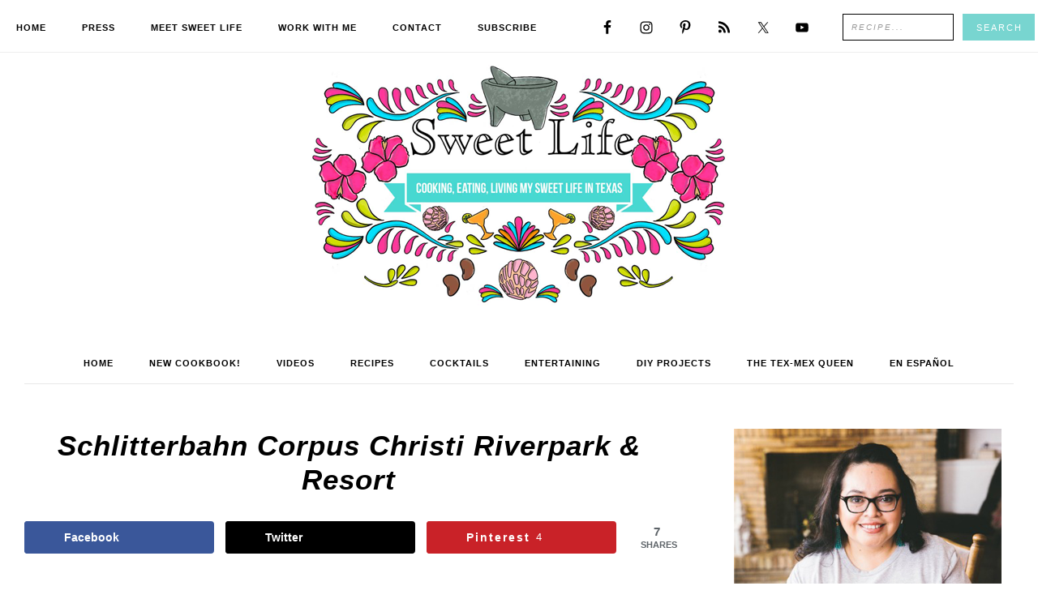

--- FILE ---
content_type: text/html; charset=UTF-8
request_url: https://sweetlifebake.com/schlitterbahn-corpus-christi-riverpark-resort/
body_size: 32870
content:
<!DOCTYPE html>
<html lang="en-US">
<head ><meta charset="UTF-8" /><script>if(navigator.userAgent.match(/MSIE|Internet Explorer/i)||navigator.userAgent.match(/Trident\/7\..*?rv:11/i)){var href=document.location.href;if(!href.match(/[?&]nowprocket/)){if(href.indexOf("?")==-1){if(href.indexOf("#")==-1){document.location.href=href+"?nowprocket=1"}else{document.location.href=href.replace("#","?nowprocket=1#")}}else{if(href.indexOf("#")==-1){document.location.href=href+"&nowprocket=1"}else{document.location.href=href.replace("#","&nowprocket=1#")}}}}</script><script>(()=>{class RocketLazyLoadScripts{constructor(){this.v="2.0.4",this.userEvents=["keydown","keyup","mousedown","mouseup","mousemove","mouseover","mouseout","touchmove","touchstart","touchend","touchcancel","wheel","click","dblclick","input"],this.attributeEvents=["onblur","onclick","oncontextmenu","ondblclick","onfocus","onmousedown","onmouseenter","onmouseleave","onmousemove","onmouseout","onmouseover","onmouseup","onmousewheel","onscroll","onsubmit"]}async t(){this.i(),this.o(),/iP(ad|hone)/.test(navigator.userAgent)&&this.h(),this.u(),this.l(this),this.m(),this.k(this),this.p(this),this._(),await Promise.all([this.R(),this.L()]),this.lastBreath=Date.now(),this.S(this),this.P(),this.D(),this.O(),this.M(),await this.C(this.delayedScripts.normal),await this.C(this.delayedScripts.defer),await this.C(this.delayedScripts.async),await this.T(),await this.F(),await this.j(),await this.A(),window.dispatchEvent(new Event("rocket-allScriptsLoaded")),this.everythingLoaded=!0,this.lastTouchEnd&&await new Promise(t=>setTimeout(t,500-Date.now()+this.lastTouchEnd)),this.I(),this.H(),this.U(),this.W()}i(){this.CSPIssue=sessionStorage.getItem("rocketCSPIssue"),document.addEventListener("securitypolicyviolation",t=>{this.CSPIssue||"script-src-elem"!==t.violatedDirective||"data"!==t.blockedURI||(this.CSPIssue=!0,sessionStorage.setItem("rocketCSPIssue",!0))},{isRocket:!0})}o(){window.addEventListener("pageshow",t=>{this.persisted=t.persisted,this.realWindowLoadedFired=!0},{isRocket:!0}),window.addEventListener("pagehide",()=>{this.onFirstUserAction=null},{isRocket:!0})}h(){let t;function e(e){t=e}window.addEventListener("touchstart",e,{isRocket:!0}),window.addEventListener("touchend",function i(o){o.changedTouches[0]&&t.changedTouches[0]&&Math.abs(o.changedTouches[0].pageX-t.changedTouches[0].pageX)<10&&Math.abs(o.changedTouches[0].pageY-t.changedTouches[0].pageY)<10&&o.timeStamp-t.timeStamp<200&&(window.removeEventListener("touchstart",e,{isRocket:!0}),window.removeEventListener("touchend",i,{isRocket:!0}),"INPUT"===o.target.tagName&&"text"===o.target.type||(o.target.dispatchEvent(new TouchEvent("touchend",{target:o.target,bubbles:!0})),o.target.dispatchEvent(new MouseEvent("mouseover",{target:o.target,bubbles:!0})),o.target.dispatchEvent(new PointerEvent("click",{target:o.target,bubbles:!0,cancelable:!0,detail:1,clientX:o.changedTouches[0].clientX,clientY:o.changedTouches[0].clientY})),event.preventDefault()))},{isRocket:!0})}q(t){this.userActionTriggered||("mousemove"!==t.type||this.firstMousemoveIgnored?"keyup"===t.type||"mouseover"===t.type||"mouseout"===t.type||(this.userActionTriggered=!0,this.onFirstUserAction&&this.onFirstUserAction()):this.firstMousemoveIgnored=!0),"click"===t.type&&t.preventDefault(),t.stopPropagation(),t.stopImmediatePropagation(),"touchstart"===this.lastEvent&&"touchend"===t.type&&(this.lastTouchEnd=Date.now()),"click"===t.type&&(this.lastTouchEnd=0),this.lastEvent=t.type,t.composedPath&&t.composedPath()[0].getRootNode()instanceof ShadowRoot&&(t.rocketTarget=t.composedPath()[0]),this.savedUserEvents.push(t)}u(){this.savedUserEvents=[],this.userEventHandler=this.q.bind(this),this.userEvents.forEach(t=>window.addEventListener(t,this.userEventHandler,{passive:!1,isRocket:!0})),document.addEventListener("visibilitychange",this.userEventHandler,{isRocket:!0})}U(){this.userEvents.forEach(t=>window.removeEventListener(t,this.userEventHandler,{passive:!1,isRocket:!0})),document.removeEventListener("visibilitychange",this.userEventHandler,{isRocket:!0}),this.savedUserEvents.forEach(t=>{(t.rocketTarget||t.target).dispatchEvent(new window[t.constructor.name](t.type,t))})}m(){const t="return false",e=Array.from(this.attributeEvents,t=>"data-rocket-"+t),i="["+this.attributeEvents.join("],[")+"]",o="[data-rocket-"+this.attributeEvents.join("],[data-rocket-")+"]",s=(e,i,o)=>{o&&o!==t&&(e.setAttribute("data-rocket-"+i,o),e["rocket"+i]=new Function("event",o),e.setAttribute(i,t))};new MutationObserver(t=>{for(const n of t)"attributes"===n.type&&(n.attributeName.startsWith("data-rocket-")||this.everythingLoaded?n.attributeName.startsWith("data-rocket-")&&this.everythingLoaded&&this.N(n.target,n.attributeName.substring(12)):s(n.target,n.attributeName,n.target.getAttribute(n.attributeName))),"childList"===n.type&&n.addedNodes.forEach(t=>{if(t.nodeType===Node.ELEMENT_NODE)if(this.everythingLoaded)for(const i of[t,...t.querySelectorAll(o)])for(const t of i.getAttributeNames())e.includes(t)&&this.N(i,t.substring(12));else for(const e of[t,...t.querySelectorAll(i)])for(const t of e.getAttributeNames())this.attributeEvents.includes(t)&&s(e,t,e.getAttribute(t))})}).observe(document,{subtree:!0,childList:!0,attributeFilter:[...this.attributeEvents,...e]})}I(){this.attributeEvents.forEach(t=>{document.querySelectorAll("[data-rocket-"+t+"]").forEach(e=>{this.N(e,t)})})}N(t,e){const i=t.getAttribute("data-rocket-"+e);i&&(t.setAttribute(e,i),t.removeAttribute("data-rocket-"+e))}k(t){Object.defineProperty(HTMLElement.prototype,"onclick",{get(){return this.rocketonclick||null},set(e){this.rocketonclick=e,this.setAttribute(t.everythingLoaded?"onclick":"data-rocket-onclick","this.rocketonclick(event)")}})}S(t){function e(e,i){let o=e[i];e[i]=null,Object.defineProperty(e,i,{get:()=>o,set(s){t.everythingLoaded?o=s:e["rocket"+i]=o=s}})}e(document,"onreadystatechange"),e(window,"onload"),e(window,"onpageshow");try{Object.defineProperty(document,"readyState",{get:()=>t.rocketReadyState,set(e){t.rocketReadyState=e},configurable:!0}),document.readyState="loading"}catch(t){console.log("WPRocket DJE readyState conflict, bypassing")}}l(t){this.originalAddEventListener=EventTarget.prototype.addEventListener,this.originalRemoveEventListener=EventTarget.prototype.removeEventListener,this.savedEventListeners=[],EventTarget.prototype.addEventListener=function(e,i,o){o&&o.isRocket||!t.B(e,this)&&!t.userEvents.includes(e)||t.B(e,this)&&!t.userActionTriggered||e.startsWith("rocket-")||t.everythingLoaded?t.originalAddEventListener.call(this,e,i,o):(t.savedEventListeners.push({target:this,remove:!1,type:e,func:i,options:o}),"mouseenter"!==e&&"mouseleave"!==e||t.originalAddEventListener.call(this,e,t.savedUserEvents.push,o))},EventTarget.prototype.removeEventListener=function(e,i,o){o&&o.isRocket||!t.B(e,this)&&!t.userEvents.includes(e)||t.B(e,this)&&!t.userActionTriggered||e.startsWith("rocket-")||t.everythingLoaded?t.originalRemoveEventListener.call(this,e,i,o):t.savedEventListeners.push({target:this,remove:!0,type:e,func:i,options:o})}}J(t,e){this.savedEventListeners=this.savedEventListeners.filter(i=>{let o=i.type,s=i.target||window;return e!==o||t!==s||(this.B(o,s)&&(i.type="rocket-"+o),this.$(i),!1)})}H(){EventTarget.prototype.addEventListener=this.originalAddEventListener,EventTarget.prototype.removeEventListener=this.originalRemoveEventListener,this.savedEventListeners.forEach(t=>this.$(t))}$(t){t.remove?this.originalRemoveEventListener.call(t.target,t.type,t.func,t.options):this.originalAddEventListener.call(t.target,t.type,t.func,t.options)}p(t){let e;function i(e){return t.everythingLoaded?e:e.split(" ").map(t=>"load"===t||t.startsWith("load.")?"rocket-jquery-load":t).join(" ")}function o(o){function s(e){const s=o.fn[e];o.fn[e]=o.fn.init.prototype[e]=function(){return this[0]===window&&t.userActionTriggered&&("string"==typeof arguments[0]||arguments[0]instanceof String?arguments[0]=i(arguments[0]):"object"==typeof arguments[0]&&Object.keys(arguments[0]).forEach(t=>{const e=arguments[0][t];delete arguments[0][t],arguments[0][i(t)]=e})),s.apply(this,arguments),this}}if(o&&o.fn&&!t.allJQueries.includes(o)){const e={DOMContentLoaded:[],"rocket-DOMContentLoaded":[]};for(const t in e)document.addEventListener(t,()=>{e[t].forEach(t=>t())},{isRocket:!0});o.fn.ready=o.fn.init.prototype.ready=function(i){function s(){parseInt(o.fn.jquery)>2?setTimeout(()=>i.bind(document)(o)):i.bind(document)(o)}return"function"==typeof i&&(t.realDomReadyFired?!t.userActionTriggered||t.fauxDomReadyFired?s():e["rocket-DOMContentLoaded"].push(s):e.DOMContentLoaded.push(s)),o([])},s("on"),s("one"),s("off"),t.allJQueries.push(o)}e=o}t.allJQueries=[],o(window.jQuery),Object.defineProperty(window,"jQuery",{get:()=>e,set(t){o(t)}})}P(){const t=new Map;document.write=document.writeln=function(e){const i=document.currentScript,o=document.createRange(),s=i.parentElement;let n=t.get(i);void 0===n&&(n=i.nextSibling,t.set(i,n));const c=document.createDocumentFragment();o.setStart(c,0),c.appendChild(o.createContextualFragment(e)),s.insertBefore(c,n)}}async R(){return new Promise(t=>{this.userActionTriggered?t():this.onFirstUserAction=t})}async L(){return new Promise(t=>{document.addEventListener("DOMContentLoaded",()=>{this.realDomReadyFired=!0,t()},{isRocket:!0})})}async j(){return this.realWindowLoadedFired?Promise.resolve():new Promise(t=>{window.addEventListener("load",t,{isRocket:!0})})}M(){this.pendingScripts=[];this.scriptsMutationObserver=new MutationObserver(t=>{for(const e of t)e.addedNodes.forEach(t=>{"SCRIPT"!==t.tagName||t.noModule||t.isWPRocket||this.pendingScripts.push({script:t,promise:new Promise(e=>{const i=()=>{const i=this.pendingScripts.findIndex(e=>e.script===t);i>=0&&this.pendingScripts.splice(i,1),e()};t.addEventListener("load",i,{isRocket:!0}),t.addEventListener("error",i,{isRocket:!0}),setTimeout(i,1e3)})})})}),this.scriptsMutationObserver.observe(document,{childList:!0,subtree:!0})}async F(){await this.X(),this.pendingScripts.length?(await this.pendingScripts[0].promise,await this.F()):this.scriptsMutationObserver.disconnect()}D(){this.delayedScripts={normal:[],async:[],defer:[]},document.querySelectorAll("script[type$=rocketlazyloadscript]").forEach(t=>{t.hasAttribute("data-rocket-src")?t.hasAttribute("async")&&!1!==t.async?this.delayedScripts.async.push(t):t.hasAttribute("defer")&&!1!==t.defer||"module"===t.getAttribute("data-rocket-type")?this.delayedScripts.defer.push(t):this.delayedScripts.normal.push(t):this.delayedScripts.normal.push(t)})}async _(){await this.L();let t=[];document.querySelectorAll("script[type$=rocketlazyloadscript][data-rocket-src]").forEach(e=>{let i=e.getAttribute("data-rocket-src");if(i&&!i.startsWith("data:")){i.startsWith("//")&&(i=location.protocol+i);try{const o=new URL(i).origin;o!==location.origin&&t.push({src:o,crossOrigin:e.crossOrigin||"module"===e.getAttribute("data-rocket-type")})}catch(t){}}}),t=[...new Map(t.map(t=>[JSON.stringify(t),t])).values()],this.Y(t,"preconnect")}async G(t){if(await this.K(),!0!==t.noModule||!("noModule"in HTMLScriptElement.prototype))return new Promise(e=>{let i;function o(){(i||t).setAttribute("data-rocket-status","executed"),e()}try{if(navigator.userAgent.includes("Firefox/")||""===navigator.vendor||this.CSPIssue)i=document.createElement("script"),[...t.attributes].forEach(t=>{let e=t.nodeName;"type"!==e&&("data-rocket-type"===e&&(e="type"),"data-rocket-src"===e&&(e="src"),i.setAttribute(e,t.nodeValue))}),t.text&&(i.text=t.text),t.nonce&&(i.nonce=t.nonce),i.hasAttribute("src")?(i.addEventListener("load",o,{isRocket:!0}),i.addEventListener("error",()=>{i.setAttribute("data-rocket-status","failed-network"),e()},{isRocket:!0}),setTimeout(()=>{i.isConnected||e()},1)):(i.text=t.text,o()),i.isWPRocket=!0,t.parentNode.replaceChild(i,t);else{const i=t.getAttribute("data-rocket-type"),s=t.getAttribute("data-rocket-src");i?(t.type=i,t.removeAttribute("data-rocket-type")):t.removeAttribute("type"),t.addEventListener("load",o,{isRocket:!0}),t.addEventListener("error",i=>{this.CSPIssue&&i.target.src.startsWith("data:")?(console.log("WPRocket: CSP fallback activated"),t.removeAttribute("src"),this.G(t).then(e)):(t.setAttribute("data-rocket-status","failed-network"),e())},{isRocket:!0}),s?(t.fetchPriority="high",t.removeAttribute("data-rocket-src"),t.src=s):t.src="data:text/javascript;base64,"+window.btoa(unescape(encodeURIComponent(t.text)))}}catch(i){t.setAttribute("data-rocket-status","failed-transform"),e()}});t.setAttribute("data-rocket-status","skipped")}async C(t){const e=t.shift();return e?(e.isConnected&&await this.G(e),this.C(t)):Promise.resolve()}O(){this.Y([...this.delayedScripts.normal,...this.delayedScripts.defer,...this.delayedScripts.async],"preload")}Y(t,e){this.trash=this.trash||[];let i=!0;var o=document.createDocumentFragment();t.forEach(t=>{const s=t.getAttribute&&t.getAttribute("data-rocket-src")||t.src;if(s&&!s.startsWith("data:")){const n=document.createElement("link");n.href=s,n.rel=e,"preconnect"!==e&&(n.as="script",n.fetchPriority=i?"high":"low"),t.getAttribute&&"module"===t.getAttribute("data-rocket-type")&&(n.crossOrigin=!0),t.crossOrigin&&(n.crossOrigin=t.crossOrigin),t.integrity&&(n.integrity=t.integrity),t.nonce&&(n.nonce=t.nonce),o.appendChild(n),this.trash.push(n),i=!1}}),document.head.appendChild(o)}W(){this.trash.forEach(t=>t.remove())}async T(){try{document.readyState="interactive"}catch(t){}this.fauxDomReadyFired=!0;try{await this.K(),this.J(document,"readystatechange"),document.dispatchEvent(new Event("rocket-readystatechange")),await this.K(),document.rocketonreadystatechange&&document.rocketonreadystatechange(),await this.K(),this.J(document,"DOMContentLoaded"),document.dispatchEvent(new Event("rocket-DOMContentLoaded")),await this.K(),this.J(window,"DOMContentLoaded"),window.dispatchEvent(new Event("rocket-DOMContentLoaded"))}catch(t){console.error(t)}}async A(){try{document.readyState="complete"}catch(t){}try{await this.K(),this.J(document,"readystatechange"),document.dispatchEvent(new Event("rocket-readystatechange")),await this.K(),document.rocketonreadystatechange&&document.rocketonreadystatechange(),await this.K(),this.J(window,"load"),window.dispatchEvent(new Event("rocket-load")),await this.K(),window.rocketonload&&window.rocketonload(),await this.K(),this.allJQueries.forEach(t=>t(window).trigger("rocket-jquery-load")),await this.K(),this.J(window,"pageshow");const t=new Event("rocket-pageshow");t.persisted=this.persisted,window.dispatchEvent(t),await this.K(),window.rocketonpageshow&&window.rocketonpageshow({persisted:this.persisted})}catch(t){console.error(t)}}async K(){Date.now()-this.lastBreath>45&&(await this.X(),this.lastBreath=Date.now())}async X(){return document.hidden?new Promise(t=>setTimeout(t)):new Promise(t=>requestAnimationFrame(t))}B(t,e){return e===document&&"readystatechange"===t||(e===document&&"DOMContentLoaded"===t||(e===window&&"DOMContentLoaded"===t||(e===window&&"load"===t||e===window&&"pageshow"===t)))}static run(){(new RocketLazyLoadScripts).t()}}RocketLazyLoadScripts.run()})();</script>

<meta name="viewport" content="width=device-width, initial-scale=1" />
<link href='https://fonts.googleapis.com' rel='preconnect' crossorigin>
<link href='https://fonts.gstatic.com' rel='preconnect' crossorigin>
<link href='https://www.googletagmanager.com' rel='preconnect' crossorigin>
<link href='https://www.google-analytics.com' rel='preconnect' crossorigin>
<link href='https://maxcdn.bootstrapcdn.com' rel='preconnect' crossorigin>
<meta name='robots' content='index, follow, max-image-preview:large, max-snippet:-1, max-video-preview:-1' />
<!-- Hubbub v.2.20.0 https://morehubbub.com/ -->
<meta property="og:locale" content="en_US" />
<meta property="og:type" content="article" />
<meta property="og:title" content="Schlitterbahn Corpus Christi Riverpark &amp; Resort" />
<meta property="og:description" content="A vibrant ceviche brimming with the flavors of South Texas, plus a special Margarita that pay homage to Día de Los Muertos. I am so excited to announce that I have been asked to contribute" />
<meta property="og:url" content="https://sweetlifebake.com/schlitterbahn-corpus-christi-riverpark-resort/" />
<meta property="og:site_name" content="Sweet Life" />
<meta property="og:updated_time" content="2018-11-12T01:40:20+00:00" />
<meta property="article:published_time" content="2018-11-12T01:40:20+00:00" />
<meta property="article:modified_time" content="2018-11-12T01:40:20+00:00" />
<meta name="twitter:card" content="summary_large_image" />
<meta name="twitter:title" content="Schlitterbahn Corpus Christi Riverpark &amp; Resort" />
<meta name="twitter:description" content="A vibrant ceviche brimming with the flavors of South Texas, plus a special Margarita that pay homage to Día de Los Muertos. I am so excited to announce that I have been asked to contribute" />
<meta property="og:image" content="https://sweetlifebake.com/wp-content/uploads/2018/11/JPAGE-Event-SLB-VerandaMenuReveal-6948.jpg" />
<meta name="twitter:image" content="https://sweetlifebake.com/wp-content/uploads/2018/11/JPAGE-Event-SLB-VerandaMenuReveal-6948.jpg" />
<meta property="og:image:width" content="5472" />
<meta property="og:image:height" content="3648" />
<!-- Hubbub v.2.20.0 https://morehubbub.com/ -->

	<!-- This site is optimized with the Yoast SEO plugin v26.8 - https://yoast.com/product/yoast-seo-wordpress/ -->
	<title>Schlitterbahn Corpus Christi Riverpark &amp; Resort - Sweet Life</title>
<link crossorigin data-rocket-preconnect href="https://www.youtube.com" rel="preconnect">
<link crossorigin data-rocket-preconnect href="https://apis.google.com" rel="preconnect">
<link crossorigin data-rocket-preconnect href="https://fonts.googleapis.com" rel="preconnect">
<link crossorigin data-rocket-preconnect href="https://scripts.mediavine.com" rel="preconnect">
<link crossorigin data-rocket-preconnect href="https://accounts.google.com" rel="preconnect">
<link data-rocket-preload as="style" href="https://fonts.googleapis.com/css?family=Open%20Sans%3A400%2C700&#038;display=swap" rel="preload">
<link href="https://fonts.googleapis.com/css?family=Open%20Sans%3A400%2C700&#038;display=swap" media="print" onload="this.media=&#039;all&#039;" rel="stylesheet">
<noscript><link rel="stylesheet" href="https://fonts.googleapis.com/css?family=Open%20Sans%3A400%2C700&#038;display=swap"></noscript><link rel="preload" data-rocket-preload as="image" href="https://sweetlifebake.com/wp-content/uploads/2018/11/JPAGE-Event-SLB-VerandaMenuReveal-6955.jpg" imagesrcset="https://sweetlifebake.com/wp-content/uploads/2018/11/JPAGE-Event-SLB-VerandaMenuReveal-6955.jpg 5472w, https://sweetlifebake.com/wp-content/uploads/2018/11/JPAGE-Event-SLB-VerandaMenuReveal-6955-300x200.jpg 300w, https://sweetlifebake.com/wp-content/uploads/2018/11/JPAGE-Event-SLB-VerandaMenuReveal-6955-768x512.jpg 768w, https://sweetlifebake.com/wp-content/uploads/2018/11/JPAGE-Event-SLB-VerandaMenuReveal-6955-1024x683.jpg 1024w" imagesizes="(max-width: 5472px) 100vw, 5472px" fetchpriority="high">
	<link rel="canonical" href="https://sweetlifebake.com/schlitterbahn-corpus-christi-riverpark-resort/" />
	<meta name="author" content="Vianney Rodriguez" />
	<meta name="twitter:label1" content="Written by" />
	<meta name="twitter:data1" content="Vianney Rodriguez" />
	<meta name="twitter:label2" content="Est. reading time" />
	<meta name="twitter:data2" content="2 minutes" />
	<script type="application/ld+json" class="yoast-schema-graph">{"@context":"https://schema.org","@graph":[{"@type":"Article","@id":"https://sweetlifebake.com/schlitterbahn-corpus-christi-riverpark-resort/#article","isPartOf":{"@id":"https://sweetlifebake.com/schlitterbahn-corpus-christi-riverpark-resort/"},"author":{"name":"Vianney Rodriguez","@id":"https://sweetlifebake.com/#/schema/person/867d846ac14745188be82d87ef38a4bb"},"headline":"Schlitterbahn Corpus Christi Riverpark &#038; Resort","datePublished":"2018-11-12T07:40:20+00:00","mainEntityOfPage":{"@id":"https://sweetlifebake.com/schlitterbahn-corpus-christi-riverpark-resort/"},"wordCount":384,"commentCount":12,"publisher":{"@id":"https://sweetlifebake.com/#organization"},"image":{"@id":"https://sweetlifebake.com/schlitterbahn-corpus-christi-riverpark-resort/#primaryimage"},"thumbnailUrl":"https://sweetlifebake.com/wp-content/uploads/2018/11/JPAGE-Event-SLB-VerandaMenuReveal-6948.jpg","articleSection":["*Sponsored"],"inLanguage":"en-US","potentialAction":[{"@type":"CommentAction","name":"Comment","target":["https://sweetlifebake.com/schlitterbahn-corpus-christi-riverpark-resort/#respond"]}]},{"@type":"WebPage","@id":"https://sweetlifebake.com/schlitterbahn-corpus-christi-riverpark-resort/","url":"https://sweetlifebake.com/schlitterbahn-corpus-christi-riverpark-resort/","name":"Schlitterbahn Corpus Christi Riverpark & Resort - Sweet Life","isPartOf":{"@id":"https://sweetlifebake.com/#website"},"primaryImageOfPage":{"@id":"https://sweetlifebake.com/schlitterbahn-corpus-christi-riverpark-resort/#primaryimage"},"image":{"@id":"https://sweetlifebake.com/schlitterbahn-corpus-christi-riverpark-resort/#primaryimage"},"thumbnailUrl":"https://sweetlifebake.com/wp-content/uploads/2018/11/JPAGE-Event-SLB-VerandaMenuReveal-6948.jpg","datePublished":"2018-11-12T07:40:20+00:00","breadcrumb":{"@id":"https://sweetlifebake.com/schlitterbahn-corpus-christi-riverpark-resort/#breadcrumb"},"inLanguage":"en-US","potentialAction":[{"@type":"ReadAction","target":["https://sweetlifebake.com/schlitterbahn-corpus-christi-riverpark-resort/"]}]},{"@type":"ImageObject","inLanguage":"en-US","@id":"https://sweetlifebake.com/schlitterbahn-corpus-christi-riverpark-resort/#primaryimage","url":"https://sweetlifebake.com/wp-content/uploads/2018/11/JPAGE-Event-SLB-VerandaMenuReveal-6948.jpg","contentUrl":"https://sweetlifebake.com/wp-content/uploads/2018/11/JPAGE-Event-SLB-VerandaMenuReveal-6948.jpg","width":5472,"height":3648},{"@type":"BreadcrumbList","@id":"https://sweetlifebake.com/schlitterbahn-corpus-christi-riverpark-resort/#breadcrumb","itemListElement":[{"@type":"ListItem","position":1,"name":"*Sponsored","item":"https://sweetlifebake.com/sponsored/"},{"@type":"ListItem","position":2,"name":"Schlitterbahn Corpus Christi Riverpark &#038; Resort"}]},{"@type":"WebSite","@id":"https://sweetlifebake.com/#website","url":"https://sweetlifebake.com/","name":"Sweet Life","description":"Cooking, Eating, Living My Sweet Life in Texas","publisher":{"@id":"https://sweetlifebake.com/#organization"},"potentialAction":[{"@type":"SearchAction","target":{"@type":"EntryPoint","urlTemplate":"https://sweetlifebake.com/?s={search_term_string}"},"query-input":{"@type":"PropertyValueSpecification","valueRequired":true,"valueName":"search_term_string"}}],"inLanguage":"en-US"},{"@type":"Organization","@id":"https://sweetlifebake.com/#organization","name":"Sweet Life Bake","url":"https://sweetlifebake.com/","logo":{"@type":"ImageObject","inLanguage":"en-US","@id":"https://sweetlifebake.com/#/schema/logo/image/","url":"https://sweetlifebake.com/wp-content/uploads/2017/09/SWEET-LIFE-WEB-BANNER.png","contentUrl":"https://sweetlifebake.com/wp-content/uploads/2017/09/SWEET-LIFE-WEB-BANNER.png","width":700,"height":300,"caption":"Sweet Life Bake"},"image":{"@id":"https://sweetlifebake.com/#/schema/logo/image/"},"sameAs":["https://www.facebook.com/SweetLifeBake","https://x.com/sweetlifebake"]},{"@type":"Person","@id":"https://sweetlifebake.com/#/schema/person/867d846ac14745188be82d87ef38a4bb","name":"Vianney Rodriguez","image":{"@type":"ImageObject","inLanguage":"en-US","@id":"https://sweetlifebake.com/#/schema/person/image/","url":"https://secure.gravatar.com/avatar/5e3a648ff7b46d8fa91031e85cc9419d15a0a0895389d167ccbfe149643c125c?s=96&r=g","contentUrl":"https://secure.gravatar.com/avatar/5e3a648ff7b46d8fa91031e85cc9419d15a0a0895389d167ccbfe149643c125c?s=96&r=g","caption":"Vianney Rodriguez"},"description":"I'm Vianney, an Award-Winning Food Blogger, Recipe Developer and the Author of Latin Twist, a collection of delicious Latin-inspired cocktails. Here in Texas, we love to entertain and spend time in the company of good people. Sweet Life is a celebration of that connection and the vibrant, unique culture of South Texas.","url":"https://sweetlifebake.com/author/bonnie/"}]}</script>
	<!-- / Yoast SEO plugin. -->


<link rel='dns-prefetch' href='//scripts.mediavine.com' />
<link rel='dns-prefetch' href='//fonts.googleapis.com' />
<link rel='dns-prefetch' href='//use.fontawesome.com' />
<link href='https://fonts.gstatic.com' crossorigin rel='preconnect' />
<link rel="alternate" type="application/rss+xml" title="Sweet Life &raquo; Feed" href="https://sweetlifebake.com/feed/" />
<link rel="alternate" type="application/rss+xml" title="Sweet Life &raquo; Comments Feed" href="https://sweetlifebake.com/comments/feed/" />
<link rel="alternate" type="application/rss+xml" title="Sweet Life &raquo; Schlitterbahn Corpus Christi Riverpark &#038; Resort Comments Feed" href="https://sweetlifebake.com/schlitterbahn-corpus-christi-riverpark-resort/feed/" />
<link rel="alternate" title="oEmbed (JSON)" type="application/json+oembed" href="https://sweetlifebake.com/wp-json/oembed/1.0/embed?url=https%3A%2F%2Fsweetlifebake.com%2Fschlitterbahn-corpus-christi-riverpark-resort%2F" />
<link rel="alternate" title="oEmbed (XML)" type="text/xml+oembed" href="https://sweetlifebake.com/wp-json/oembed/1.0/embed?url=https%3A%2F%2Fsweetlifebake.com%2Fschlitterbahn-corpus-christi-riverpark-resort%2F&#038;format=xml" />
<link rel="alternate" type="application/rss+xml" title="Sweet Life &raquo; Stories Feed" href="https://sweetlifebake.com/web-stories/feed/"><script type="rocketlazyloadscript">(()=>{"use strict";const e=[400,500,600,700,800,900],t=e=>`wprm-min-${e}`,n=e=>`wprm-max-${e}`,s=new Set,o="ResizeObserver"in window,r=o?new ResizeObserver((e=>{for(const t of e)c(t.target)})):null,i=.5/(window.devicePixelRatio||1);function c(s){const o=s.getBoundingClientRect().width||0;for(let r=0;r<e.length;r++){const c=e[r],a=o<=c+i;o>c+i?s.classList.add(t(c)):s.classList.remove(t(c)),a?s.classList.add(n(c)):s.classList.remove(n(c))}}function a(e){s.has(e)||(s.add(e),r&&r.observe(e),c(e))}!function(e=document){e.querySelectorAll(".wprm-recipe").forEach(a)}();if(new MutationObserver((e=>{for(const t of e)for(const e of t.addedNodes)e instanceof Element&&(e.matches?.(".wprm-recipe")&&a(e),e.querySelectorAll?.(".wprm-recipe").forEach(a))})).observe(document.documentElement,{childList:!0,subtree:!0}),!o){let e=0;addEventListener("resize",(()=>{e&&cancelAnimationFrame(e),e=requestAnimationFrame((()=>s.forEach(c)))}),{passive:!0})}})();</script><style id='wp-img-auto-sizes-contain-inline-css' type='text/css'>
img:is([sizes=auto i],[sizes^="auto," i]){contain-intrinsic-size:3000px 1500px}
/*# sourceURL=wp-img-auto-sizes-contain-inline-css */
</style>

<link data-minify="1" rel='stylesheet' id='ytp-icons-css' href='https://sweetlifebake.com/wp-content/cache/min/1/wp-content/plugins/rdv-youtube-playlist-video-player/packages/icons/css/icons.min.css?ver=1770110776' type='text/css' media='all' />
<link rel='stylesheet' id='ytp-style-css' href='https://sweetlifebake.com/wp-content/plugins/rdv-youtube-playlist-video-player/packages/youtube-video-player/css/youtube-video-player.min.css?ver=2eff1c837a1dc59de2937f45c5545240' type='text/css' media='all' />
<link data-minify="1" rel='stylesheet' id='perfect-scrollbar-style-css' href='https://sweetlifebake.com/wp-content/cache/min/1/wp-content/plugins/rdv-youtube-playlist-video-player/packages/perfect-scrollbar/perfect-scrollbar.css?ver=1770110776' type='text/css' media='all' />
<link rel='stylesheet' id='sb_instagram_styles-css' href='https://sweetlifebake.com/wp-content/plugins/instagram-feed-pro/css/sb-instagram.min.css?ver=5.0' type='text/css' media='all' />
<link data-minify="1" rel='stylesheet' id='savory-css' href='https://sweetlifebake.com/wp-content/cache/min/1/wp-content/themes/restored316-savory/style.css?ver=1770110776' type='text/css' media='all' />
<style id='savory-inline-css' type='text/css'>


		.nav-primary .genesis-nav-menu a,
		.site-footer,
		.site-footer a,
		.site-footer .menu a,
		.enews-widget input[type="submit"],
		button, 
		input[type="button"], 
		input[type="reset"], 
		input[type="submit"], 
		.button, 
		.entry-content .button {
			color: #ffffff;
		}
		
		.genesis-nav-menu *::-moz-placeholder {
			color: #ffffff;
		}
		
		.woocommerce #respond input#submit.alt, 
		.woocommerce a.button.alt, 
		.woocommerce button.button.alt, 
		.woocommerce input.button.alt {
			color: #ffffff !important;
		}
		
		.creds::before {
			border-color: #ffffff;
		}
		
		
		}
		
/*# sourceURL=savory-inline-css */
</style>
<style id='wp-emoji-styles-inline-css' type='text/css'>

	img.wp-smiley, img.emoji {
		display: inline !important;
		border: none !important;
		box-shadow: none !important;
		height: 1em !important;
		width: 1em !important;
		margin: 0 0.07em !important;
		vertical-align: -0.1em !important;
		background: none !important;
		padding: 0 !important;
	}
/*# sourceURL=wp-emoji-styles-inline-css */
</style>
<link rel='stylesheet' id='wp-block-library-css' href='https://sweetlifebake.com/wp-includes/css/dist/block-library/style.min.css?ver=2eff1c837a1dc59de2937f45c5545240' type='text/css' media='all' />
<style id='global-styles-inline-css' type='text/css'>
:root{--wp--preset--aspect-ratio--square: 1;--wp--preset--aspect-ratio--4-3: 4/3;--wp--preset--aspect-ratio--3-4: 3/4;--wp--preset--aspect-ratio--3-2: 3/2;--wp--preset--aspect-ratio--2-3: 2/3;--wp--preset--aspect-ratio--16-9: 16/9;--wp--preset--aspect-ratio--9-16: 9/16;--wp--preset--color--black: #000000;--wp--preset--color--cyan-bluish-gray: #abb8c3;--wp--preset--color--white: #ffffff;--wp--preset--color--pale-pink: #f78da7;--wp--preset--color--vivid-red: #cf2e2e;--wp--preset--color--luminous-vivid-orange: #ff6900;--wp--preset--color--luminous-vivid-amber: #fcb900;--wp--preset--color--light-green-cyan: #7bdcb5;--wp--preset--color--vivid-green-cyan: #00d084;--wp--preset--color--pale-cyan-blue: #8ed1fc;--wp--preset--color--vivid-cyan-blue: #0693e3;--wp--preset--color--vivid-purple: #9b51e0;--wp--preset--gradient--vivid-cyan-blue-to-vivid-purple: linear-gradient(135deg,rgb(6,147,227) 0%,rgb(155,81,224) 100%);--wp--preset--gradient--light-green-cyan-to-vivid-green-cyan: linear-gradient(135deg,rgb(122,220,180) 0%,rgb(0,208,130) 100%);--wp--preset--gradient--luminous-vivid-amber-to-luminous-vivid-orange: linear-gradient(135deg,rgb(252,185,0) 0%,rgb(255,105,0) 100%);--wp--preset--gradient--luminous-vivid-orange-to-vivid-red: linear-gradient(135deg,rgb(255,105,0) 0%,rgb(207,46,46) 100%);--wp--preset--gradient--very-light-gray-to-cyan-bluish-gray: linear-gradient(135deg,rgb(238,238,238) 0%,rgb(169,184,195) 100%);--wp--preset--gradient--cool-to-warm-spectrum: linear-gradient(135deg,rgb(74,234,220) 0%,rgb(151,120,209) 20%,rgb(207,42,186) 40%,rgb(238,44,130) 60%,rgb(251,105,98) 80%,rgb(254,248,76) 100%);--wp--preset--gradient--blush-light-purple: linear-gradient(135deg,rgb(255,206,236) 0%,rgb(152,150,240) 100%);--wp--preset--gradient--blush-bordeaux: linear-gradient(135deg,rgb(254,205,165) 0%,rgb(254,45,45) 50%,rgb(107,0,62) 100%);--wp--preset--gradient--luminous-dusk: linear-gradient(135deg,rgb(255,203,112) 0%,rgb(199,81,192) 50%,rgb(65,88,208) 100%);--wp--preset--gradient--pale-ocean: linear-gradient(135deg,rgb(255,245,203) 0%,rgb(182,227,212) 50%,rgb(51,167,181) 100%);--wp--preset--gradient--electric-grass: linear-gradient(135deg,rgb(202,248,128) 0%,rgb(113,206,126) 100%);--wp--preset--gradient--midnight: linear-gradient(135deg,rgb(2,3,129) 0%,rgb(40,116,252) 100%);--wp--preset--font-size--small: 13px;--wp--preset--font-size--medium: 20px;--wp--preset--font-size--large: 36px;--wp--preset--font-size--x-large: 42px;--wp--preset--spacing--20: 0.44rem;--wp--preset--spacing--30: 0.67rem;--wp--preset--spacing--40: 1rem;--wp--preset--spacing--50: 1.5rem;--wp--preset--spacing--60: 2.25rem;--wp--preset--spacing--70: 3.38rem;--wp--preset--spacing--80: 5.06rem;--wp--preset--shadow--natural: 6px 6px 9px rgba(0, 0, 0, 0.2);--wp--preset--shadow--deep: 12px 12px 50px rgba(0, 0, 0, 0.4);--wp--preset--shadow--sharp: 6px 6px 0px rgba(0, 0, 0, 0.2);--wp--preset--shadow--outlined: 6px 6px 0px -3px rgb(255, 255, 255), 6px 6px rgb(0, 0, 0);--wp--preset--shadow--crisp: 6px 6px 0px rgb(0, 0, 0);}:where(.is-layout-flex){gap: 0.5em;}:where(.is-layout-grid){gap: 0.5em;}body .is-layout-flex{display: flex;}.is-layout-flex{flex-wrap: wrap;align-items: center;}.is-layout-flex > :is(*, div){margin: 0;}body .is-layout-grid{display: grid;}.is-layout-grid > :is(*, div){margin: 0;}:where(.wp-block-columns.is-layout-flex){gap: 2em;}:where(.wp-block-columns.is-layout-grid){gap: 2em;}:where(.wp-block-post-template.is-layout-flex){gap: 1.25em;}:where(.wp-block-post-template.is-layout-grid){gap: 1.25em;}.has-black-color{color: var(--wp--preset--color--black) !important;}.has-cyan-bluish-gray-color{color: var(--wp--preset--color--cyan-bluish-gray) !important;}.has-white-color{color: var(--wp--preset--color--white) !important;}.has-pale-pink-color{color: var(--wp--preset--color--pale-pink) !important;}.has-vivid-red-color{color: var(--wp--preset--color--vivid-red) !important;}.has-luminous-vivid-orange-color{color: var(--wp--preset--color--luminous-vivid-orange) !important;}.has-luminous-vivid-amber-color{color: var(--wp--preset--color--luminous-vivid-amber) !important;}.has-light-green-cyan-color{color: var(--wp--preset--color--light-green-cyan) !important;}.has-vivid-green-cyan-color{color: var(--wp--preset--color--vivid-green-cyan) !important;}.has-pale-cyan-blue-color{color: var(--wp--preset--color--pale-cyan-blue) !important;}.has-vivid-cyan-blue-color{color: var(--wp--preset--color--vivid-cyan-blue) !important;}.has-vivid-purple-color{color: var(--wp--preset--color--vivid-purple) !important;}.has-black-background-color{background-color: var(--wp--preset--color--black) !important;}.has-cyan-bluish-gray-background-color{background-color: var(--wp--preset--color--cyan-bluish-gray) !important;}.has-white-background-color{background-color: var(--wp--preset--color--white) !important;}.has-pale-pink-background-color{background-color: var(--wp--preset--color--pale-pink) !important;}.has-vivid-red-background-color{background-color: var(--wp--preset--color--vivid-red) !important;}.has-luminous-vivid-orange-background-color{background-color: var(--wp--preset--color--luminous-vivid-orange) !important;}.has-luminous-vivid-amber-background-color{background-color: var(--wp--preset--color--luminous-vivid-amber) !important;}.has-light-green-cyan-background-color{background-color: var(--wp--preset--color--light-green-cyan) !important;}.has-vivid-green-cyan-background-color{background-color: var(--wp--preset--color--vivid-green-cyan) !important;}.has-pale-cyan-blue-background-color{background-color: var(--wp--preset--color--pale-cyan-blue) !important;}.has-vivid-cyan-blue-background-color{background-color: var(--wp--preset--color--vivid-cyan-blue) !important;}.has-vivid-purple-background-color{background-color: var(--wp--preset--color--vivid-purple) !important;}.has-black-border-color{border-color: var(--wp--preset--color--black) !important;}.has-cyan-bluish-gray-border-color{border-color: var(--wp--preset--color--cyan-bluish-gray) !important;}.has-white-border-color{border-color: var(--wp--preset--color--white) !important;}.has-pale-pink-border-color{border-color: var(--wp--preset--color--pale-pink) !important;}.has-vivid-red-border-color{border-color: var(--wp--preset--color--vivid-red) !important;}.has-luminous-vivid-orange-border-color{border-color: var(--wp--preset--color--luminous-vivid-orange) !important;}.has-luminous-vivid-amber-border-color{border-color: var(--wp--preset--color--luminous-vivid-amber) !important;}.has-light-green-cyan-border-color{border-color: var(--wp--preset--color--light-green-cyan) !important;}.has-vivid-green-cyan-border-color{border-color: var(--wp--preset--color--vivid-green-cyan) !important;}.has-pale-cyan-blue-border-color{border-color: var(--wp--preset--color--pale-cyan-blue) !important;}.has-vivid-cyan-blue-border-color{border-color: var(--wp--preset--color--vivid-cyan-blue) !important;}.has-vivid-purple-border-color{border-color: var(--wp--preset--color--vivid-purple) !important;}.has-vivid-cyan-blue-to-vivid-purple-gradient-background{background: var(--wp--preset--gradient--vivid-cyan-blue-to-vivid-purple) !important;}.has-light-green-cyan-to-vivid-green-cyan-gradient-background{background: var(--wp--preset--gradient--light-green-cyan-to-vivid-green-cyan) !important;}.has-luminous-vivid-amber-to-luminous-vivid-orange-gradient-background{background: var(--wp--preset--gradient--luminous-vivid-amber-to-luminous-vivid-orange) !important;}.has-luminous-vivid-orange-to-vivid-red-gradient-background{background: var(--wp--preset--gradient--luminous-vivid-orange-to-vivid-red) !important;}.has-very-light-gray-to-cyan-bluish-gray-gradient-background{background: var(--wp--preset--gradient--very-light-gray-to-cyan-bluish-gray) !important;}.has-cool-to-warm-spectrum-gradient-background{background: var(--wp--preset--gradient--cool-to-warm-spectrum) !important;}.has-blush-light-purple-gradient-background{background: var(--wp--preset--gradient--blush-light-purple) !important;}.has-blush-bordeaux-gradient-background{background: var(--wp--preset--gradient--blush-bordeaux) !important;}.has-luminous-dusk-gradient-background{background: var(--wp--preset--gradient--luminous-dusk) !important;}.has-pale-ocean-gradient-background{background: var(--wp--preset--gradient--pale-ocean) !important;}.has-electric-grass-gradient-background{background: var(--wp--preset--gradient--electric-grass) !important;}.has-midnight-gradient-background{background: var(--wp--preset--gradient--midnight) !important;}.has-small-font-size{font-size: var(--wp--preset--font-size--small) !important;}.has-medium-font-size{font-size: var(--wp--preset--font-size--medium) !important;}.has-large-font-size{font-size: var(--wp--preset--font-size--large) !important;}.has-x-large-font-size{font-size: var(--wp--preset--font-size--x-large) !important;}
/*# sourceURL=global-styles-inline-css */
</style>

<style id='classic-theme-styles-inline-css' type='text/css'>
/*! This file is auto-generated */
.wp-block-button__link{color:#fff;background-color:#32373c;border-radius:9999px;box-shadow:none;text-decoration:none;padding:calc(.667em + 2px) calc(1.333em + 2px);font-size:1.125em}.wp-block-file__button{background:#32373c;color:#fff;text-decoration:none}
/*# sourceURL=/wp-includes/css/classic-themes.min.css */
</style>
<link data-minify="1" rel='stylesheet' id='wprm-public-css' href='https://sweetlifebake.com/wp-content/cache/min/1/wp-content/plugins/wp-recipe-maker/dist/public-legacy.css?ver=1770110776' type='text/css' media='all' />
<style id='font-awesome-svg-styles-default-inline-css' type='text/css'>
.svg-inline--fa {
  display: inline-block;
  height: 1em;
  overflow: visible;
  vertical-align: -.125em;
}
/*# sourceURL=font-awesome-svg-styles-default-inline-css */
</style>
<link data-minify="1" rel='stylesheet' id='font-awesome-svg-styles-css' href='https://sweetlifebake.com/wp-content/cache/min/1/wp-content/uploads/font-awesome/v6.2.0/css/svg-with-js.css?ver=1770110776' type='text/css' media='all' />
<style id='font-awesome-svg-styles-inline-css' type='text/css'>
   .wp-block-font-awesome-icon svg::before,
   .wp-rich-text-font-awesome-icon svg::before {content: unset;}
/*# sourceURL=font-awesome-svg-styles-inline-css */
</style>
<link data-minify="1" rel='stylesheet' id='cl-chanimal-styles-css' href='https://sweetlifebake.com/wp-content/cache/min/1/wp-content/plugins/related-posts-for-genesis/lib/style.css?ver=1770110776' type='text/css' media='all' />
<link data-minify="1" rel='stylesheet' id='dpsp-frontend-style-pro-css' href='https://sweetlifebake.com/wp-content/cache/min/1/wp-content/plugins/social-pug/assets/dist/style-frontend-pro.css?ver=1770110776' type='text/css' media='all' />
<style id='dpsp-frontend-style-pro-inline-css' type='text/css'>

				@media screen and ( max-width : 720px ) {
					.dpsp-content-wrapper.dpsp-hide-on-mobile,
					.dpsp-share-text.dpsp-hide-on-mobile,
					.dpsp-content-wrapper .dpsp-network-label {
						display: none;
					}
					.dpsp-has-spacing .dpsp-networks-btns-wrapper li {
						margin:0 2% 10px 0;
					}
					.dpsp-network-btn.dpsp-has-label:not(.dpsp-has-count) {
						max-height: 40px;
						padding: 0;
						justify-content: center;
					}
					.dpsp-content-wrapper.dpsp-size-small .dpsp-network-btn.dpsp-has-label:not(.dpsp-has-count){
						max-height: 32px;
					}
					.dpsp-content-wrapper.dpsp-size-large .dpsp-network-btn.dpsp-has-label:not(.dpsp-has-count){
						max-height: 46px;
					}
				}
			
/*# sourceURL=dpsp-frontend-style-pro-inline-css */
</style>
<style id='wpxpo-global-style-inline-css' type='text/css'>
:root {
			--preset-color1: #037fff;
			--preset-color2: #026fe0;
			--preset-color3: #071323;
			--preset-color4: #132133;
			--preset-color5: #34495e;
			--preset-color6: #787676;
			--preset-color7: #f0f2f3;
			--preset-color8: #f8f9fa;
			--preset-color9: #ffffff;
		}{}
/*# sourceURL=wpxpo-global-style-inline-css */
</style>
<style id='ultp-preset-colors-style-inline-css' type='text/css'>
:root { --postx_preset_Base_1_color: #f4f4ff; --postx_preset_Base_2_color: #dddff8; --postx_preset_Base_3_color: #B4B4D6; --postx_preset_Primary_color: #3323f0; --postx_preset_Secondary_color: #4a5fff; --postx_preset_Tertiary_color: #FFFFFF; --postx_preset_Contrast_3_color: #545472; --postx_preset_Contrast_2_color: #262657; --postx_preset_Contrast_1_color: #10102e; --postx_preset_Over_Primary_color: #ffffff;  }
/*# sourceURL=ultp-preset-colors-style-inline-css */
</style>
<style id='ultp-preset-gradient-style-inline-css' type='text/css'>
:root { --postx_preset_Primary_to_Secondary_to_Right_gradient: linear-gradient(90deg, var(--postx_preset_Primary_color) 0%, var(--postx_preset_Secondary_color) 100%); --postx_preset_Primary_to_Secondary_to_Bottom_gradient: linear-gradient(180deg, var(--postx_preset_Primary_color) 0%, var(--postx_preset_Secondary_color) 100%); --postx_preset_Secondary_to_Primary_to_Right_gradient: linear-gradient(90deg, var(--postx_preset_Secondary_color) 0%, var(--postx_preset_Primary_color) 100%); --postx_preset_Secondary_to_Primary_to_Bottom_gradient: linear-gradient(180deg, var(--postx_preset_Secondary_color) 0%, var(--postx_preset_Primary_color) 100%); --postx_preset_Cold_Evening_gradient: linear-gradient(0deg, rgb(12, 52, 131) 0%, rgb(162, 182, 223) 100%, rgb(107, 140, 206) 100%, rgb(162, 182, 223) 100%); --postx_preset_Purple_Division_gradient: linear-gradient(0deg, rgb(112, 40, 228) 0%, rgb(229, 178, 202) 100%); --postx_preset_Over_Sun_gradient: linear-gradient(60deg, rgb(171, 236, 214) 0%, rgb(251, 237, 150) 100%); --postx_preset_Morning_Salad_gradient: linear-gradient(-255deg, rgb(183, 248, 219) 0%, rgb(80, 167, 194) 100%); --postx_preset_Fabled_Sunset_gradient: linear-gradient(-270deg, rgb(35, 21, 87) 0%, rgb(68, 16, 122) 29%, rgb(255, 19, 97) 67%, rgb(255, 248, 0) 100%);  }
/*# sourceURL=ultp-preset-gradient-style-inline-css */
</style>
<style id='ultp-preset-typo-style-inline-css' type='text/css'>
:root { --postx_preset_Heading_typo_font_family: Helvetica; --postx_preset_Heading_typo_font_family_type: sans-serif; --postx_preset_Heading_typo_font_weight: 600; --postx_preset_Heading_typo_text_transform: capitalize; --postx_preset_Body_and_Others_typo_font_family: Helvetica; --postx_preset_Body_and_Others_typo_font_family_type: sans-serif; --postx_preset_Body_and_Others_typo_font_weight: 400; --postx_preset_Body_and_Others_typo_text_transform: lowercase; --postx_preset_body_typo_font_size_lg: 16px; --postx_preset_paragraph_1_typo_font_size_lg: 12px; --postx_preset_paragraph_2_typo_font_size_lg: 12px; --postx_preset_paragraph_3_typo_font_size_lg: 12px; --postx_preset_heading_h1_typo_font_size_lg: 42px; --postx_preset_heading_h2_typo_font_size_lg: 36px; --postx_preset_heading_h3_typo_font_size_lg: 30px; --postx_preset_heading_h4_typo_font_size_lg: 24px; --postx_preset_heading_h5_typo_font_size_lg: 20px; --postx_preset_heading_h6_typo_font_size_lg: 16px; }
/*# sourceURL=ultp-preset-typo-style-inline-css */
</style>
<link rel='stylesheet' id='wprm-template-css' href='https://sweetlifebake.com/wp-content/plugins/wp-recipe-maker/templates/recipe/legacy/tastefully-simple/tastefully-simple.min.css?ver=10.3.2' type='text/css' media='all' />
<link data-minify="1" rel='stylesheet' id='megamenu-css' href='https://sweetlifebake.com/wp-content/cache/min/1/wp-content/uploads/maxmegamenu/style.css?ver=1770110776' type='text/css' media='all' />
<link data-minify="1" rel='stylesheet' id='dashicons-css' href='https://sweetlifebake.com/wp-content/cache/min/1/wp-includes/css/dashicons.min.css?ver=1770110776' type='text/css' media='all' />
<link data-minify="1" rel='stylesheet' id='font-awesome-official-css' href='https://sweetlifebake.com/wp-content/cache/min/1/releases/v6.2.0/css/all.css?ver=1770110776' type='text/css' media='all' crossorigin="anonymous" />
<link data-minify="1" rel='stylesheet' id='simple-social-icons-font-css' href='https://sweetlifebake.com/wp-content/cache/min/1/wp-content/plugins/simple-social-icons/css/style.css?ver=1770110776' type='text/css' media='all' />
<link data-minify="1" rel='stylesheet' id='font-awesome-official-v4shim-css' href='https://sweetlifebake.com/wp-content/cache/min/1/releases/v6.2.0/css/v4-shims.css?ver=1770110760' type='text/css' media='all' crossorigin="anonymous" />
<script type="text/javascript" src="https://sweetlifebake.com/wp-includes/js/jquery/jquery.min.js?ver=3.7.1" id="jquery-core-js"></script>
<script type="text/javascript" src="https://sweetlifebake.com/wp-includes/js/jquery/jquery-migrate.min.js?ver=3.4.1" id="jquery-migrate-js" data-rocket-defer defer></script>
<script data-minify="1" type="text/javascript" src="https://sweetlifebake.com/wp-content/cache/min/1/wp-content/plugins/rdv-youtube-playlist-video-player/packages/perfect-scrollbar/jquery.mousewheel.js?ver=1770110760" id="jquery-mousewheel-js" data-rocket-defer defer></script>
<script data-minify="1" type="text/javascript" src="https://sweetlifebake.com/wp-content/cache/min/1/wp-content/plugins/rdv-youtube-playlist-video-player/packages/perfect-scrollbar/perfect-scrollbar.js?ver=1770110760" id="perfect-scrollbar-script-js" data-rocket-defer defer></script>
<script type="text/javascript" src="https://sweetlifebake.com/wp-content/plugins/rdv-youtube-playlist-video-player/packages/youtube-video-player/js/youtube-video-player.jquery.min.js?ver=2eff1c837a1dc59de2937f45c5545240" id="ytp-script-js" data-rocket-defer defer></script>
<script data-minify="1" type="text/javascript" src="https://sweetlifebake.com/wp-content/cache/min/1/wp-content/plugins/rdv-youtube-playlist-video-player/js/plugin.js?ver=1770110760" id="ytp-plugin-js" data-rocket-defer defer></script>
<script type="text/javascript" async="async" fetchpriority="high" data-noptimize="1" data-cfasync="false" src="https://scripts.mediavine.com/tags/sweet-life.js?ver=2eff1c837a1dc59de2937f45c5545240" id="mv-script-wrapper-js"></script>
<script data-minify="1" type="text/javascript" src="https://sweetlifebake.com/wp-content/cache/min/1/wp-content/themes/restored316-savory/js/responsive-menu.js?ver=1770110760" id="divine-responsive-menu-js" data-rocket-defer defer></script>
<link rel="https://api.w.org/" href="https://sweetlifebake.com/wp-json/" /><link rel="alternate" title="JSON" type="application/json" href="https://sweetlifebake.com/wp-json/wp/v2/posts/24863" /><link rel="EditURI" type="application/rsd+xml" title="RSD" href="https://sweetlifebake.com/xmlrpc.php?rsd" />

<link rel='shortlink' href='https://sweetlifebake.com/?p=24863' />
<meta name="hubbub-info" description="Hubbub Pro 2.20.0"><style type="text/css"> html body .wprm-recipe-container { color: #333333; } html body .wprm-recipe-container a.wprm-recipe-print { color: #333333; } html body .wprm-recipe-container a.wprm-recipe-print:hover { color: #333333; } html body .wprm-recipe-container .wprm-recipe { background-color: #ffffff; } html body .wprm-recipe-container .wprm-recipe { border-color: #aaaaaa; } html body .wprm-recipe-container .wprm-recipe-tastefully-simple .wprm-recipe-time-container { border-color: #aaaaaa; } html body .wprm-recipe-container .wprm-recipe .wprm-color-border { border-color: #aaaaaa; } html body .wprm-recipe-container a { color: #3498db; } html body .wprm-recipe-container .wprm-recipe-tastefully-simple .wprm-recipe-name { color: #000000; } html body .wprm-recipe-container .wprm-recipe-tastefully-simple .wprm-recipe-header { color: #000000; } html body .wprm-recipe-container h1 { color: #000000; } html body .wprm-recipe-container h2 { color: #000000; } html body .wprm-recipe-container h3 { color: #000000; } html body .wprm-recipe-container h4 { color: #000000; } html body .wprm-recipe-container h5 { color: #000000; } html body .wprm-recipe-container h6 { color: #000000; } html body .wprm-recipe-container svg path { fill: #343434; } html body .wprm-recipe-container svg rect { fill: #343434; } html body .wprm-recipe-container svg polygon { stroke: #343434; } html body .wprm-recipe-container .wprm-rating-star-full svg polygon { fill: #343434; } html body .wprm-recipe-container .wprm-recipe .wprm-color-accent { background-color: #2c3e50; } html body .wprm-recipe-container .wprm-recipe .wprm-color-accent { color: #ffffff; } html body .wprm-recipe-container .wprm-recipe .wprm-color-accent a.wprm-recipe-print { color: #ffffff; } html body .wprm-recipe-container .wprm-recipe .wprm-color-accent a.wprm-recipe-print:hover { color: #ffffff; } html body .wprm-recipe-container .wprm-recipe-colorful .wprm-recipe-header { background-color: #2c3e50; } html body .wprm-recipe-container .wprm-recipe-colorful .wprm-recipe-header { color: #ffffff; } html body .wprm-recipe-container .wprm-recipe-colorful .wprm-recipe-meta > div { background-color: #3498db; } html body .wprm-recipe-container .wprm-recipe-colorful .wprm-recipe-meta > div { color: #ffffff; } html body .wprm-recipe-container .wprm-recipe-colorful .wprm-recipe-meta > div a.wprm-recipe-print { color: #ffffff; } html body .wprm-recipe-container .wprm-recipe-colorful .wprm-recipe-meta > div a.wprm-recipe-print:hover { color: #ffffff; } .wprm-rating-star svg polygon { stroke: #343434; } .wprm-rating-star.wprm-rating-star-full svg polygon { fill: #343434; } html body .wprm-recipe-container .wprm-recipe-instruction-image { text-align: left; } html body .wprm-recipe-container li.wprm-recipe-ingredient { list-style-type: disc; } html body .wprm-recipe-container li.wprm-recipe-instruction { list-style-type: decimal; } .tippy-box[data-theme~="wprm"] { background-color: #333333; color: #FFFFFF; } .tippy-box[data-theme~="wprm"][data-placement^="top"] > .tippy-arrow::before { border-top-color: #333333; } .tippy-box[data-theme~="wprm"][data-placement^="bottom"] > .tippy-arrow::before { border-bottom-color: #333333; } .tippy-box[data-theme~="wprm"][data-placement^="left"] > .tippy-arrow::before { border-left-color: #333333; } .tippy-box[data-theme~="wprm"][data-placement^="right"] > .tippy-arrow::before { border-right-color: #333333; } .tippy-box[data-theme~="wprm"] a { color: #FFFFFF; } .wprm-comment-rating svg { width: 18px !important; height: 18px !important; } img.wprm-comment-rating { width: 90px !important; height: 18px !important; } body { --comment-rating-star-color: #343434; } body { --wprm-popup-font-size: 16px; } body { --wprm-popup-background: #ffffff; } body { --wprm-popup-title: #000000; } body { --wprm-popup-content: #444444; } body { --wprm-popup-button-background: #444444; } body { --wprm-popup-button-text: #ffffff; } body { --wprm-popup-accent: #747B2D; }.wprm-recipe-container a.wprm-recipe-print {
    border: 1px solid #000000;
    color: #000000;
    padding: 5px 30px;
}

.wprm-recipe-container .wprm-recipe {
    border-color: #aaaaaa;
    border: 1px solid #aaaa;
}</style><style type="text/css">.wprm-glossary-term {color: #5A822B;text-decoration: underline;cursor: help;}</style><meta name="pinterest-rich-pin" content="false" />

<!-- Google tag (gtag.js) -->
<script type="rocketlazyloadscript" async data-rocket-src="https://www.googletagmanager.com/gtag/js?id=G-HQQBWGKBHC"></script>
<script type="rocketlazyloadscript">
  window.dataLayer = window.dataLayer || [];
  function gtag(){dataLayer.push(arguments);}
  gtag('js', new Date());

  gtag('config', 'G-HQQBWGKBHC');
</script>

<script type="rocketlazyloadscript">(function(w,d,s,u,n,t,p){w[n]=w[n]||function(){
(w[n].q=w[n].q||[]).push(arguments)};t=d.createElement(s),
p=d.getElementsByTagName(s)[0];t.id='sideqik-sdk';t.async=1;t.src=u;p.parentNode.insertBefore(t,p)
})(window,document,'script','https://d1hrk5gt3yn7pi.cloudfront.net/api/sideqik-api-1.2.js#5f908b4249b8c31c82bfe616','sideqik'); sideqik('viewPost', '9468554'); </script>

<style type="text/css">.site-title a { background: url(https://sweetlifebake.com/wp-content/uploads/2021/06/sweet-life-logo.png) no-repeat !important; }</style>
<link rel="icon" href="https://sweetlifebake.com/wp-content/uploads/2018/08/cropped-favicon-32x32.png" sizes="32x32" />
<link rel="icon" href="https://sweetlifebake.com/wp-content/uploads/2018/08/cropped-favicon-192x192.png" sizes="192x192" />
<link rel="apple-touch-icon" href="https://sweetlifebake.com/wp-content/uploads/2018/08/cropped-favicon-180x180.png" />
<meta name="msapplication-TileImage" content="https://sweetlifebake.com/wp-content/uploads/2018/08/cropped-favicon-270x270.png" />
		<style type="text/css" id="wp-custom-css">
			.header-image .site-title > a {
     min-height: 300px;
     width: 100%;
}
 .title-area {
    width: 515px
}
 .page-id-24616 .cta-widget {
    display: none;
}
 .video h3 {
    text-align: center;
}
 .genesis-nav-menu a {
     font-weight: 700;
}
 .entry-content a {
     font-weight: 700;
}
 .entry-content .wp-caption-text::before {
     content: none;
}

 .entry-content .wp-caption-text {
     font-size: 14px;
     margin-top: 10px;
}
 .cookbook-recipe .cookbook-details {
     text-transform: none;
     color: #606060;
}
 .cookbook-recipe .cookbook-button-link-print-preview {
     border: 1px solid #000000;
     color: #000000;
     padding: 5px 20px;
}
 .cookbook-recipe .cookbook-button-link-print-preview:hover {
     border: 1px solid #000000;
     color: #ffffff;
     background: #000000;
     padding: 5px 20px;
}
 .swp_widget_box .widget-title {
     background: #7b0951;
     color: #ffffff;
     font-size: 14px;
     font-weight: 700;
     border-bottom: 3px solid rgba(255, 255, 255, 0.1);
     padding: 0px 0px 12px 0px;
}
 .home .sidebar, .page-id-30398 .sidebar {
     display: none;
}
 .cta-widget {
     background: #47d7d1;
     padding: 20px;
}
 .site-footer p, .site-footer a {
     font-size: 11px;
     font-family: sans-serif !important;
     font-weight: 500 !important;
     font-style: normal;
     color: #000;
}
 .sidebar .widget .entry-title {
     margin-bottom: 0 !important;
}
 a.sw-pinit-button, a.sw-pinit-button:hover {
     color: #fff !important;
}
 @media only screen and (max-width: 800px) {
     ul.easy-pinterest ol {
         width: 100% !important;
         height: auto !important;
    }
     ul.easy-pinterest ol img {
         width: 100%;
         height: auto;
    }
     .home-middle-left .entry {
         margin-bottom: 80px;
         width: 100%;
    }
     .home-middle-right .widget-area .alignleft, .home-middle-right .widget-area a.alignleft img, .home-middle-right .widget-area a.alignnone img {
         display: block;
         float: left;
         text-align: center;
         margin: auto;
         margin-bottom: 10px;
         padding-right: 10px;
    }
}
 .after-entry .widget {
     padding: 0;
}
 .nav-primary .responsive-menu-icon::before {
     color: #555;
}

@media only screen and (min-width: 1200px) {
.genesis-nav-menu .widget-area {
	 width: 26%;
	 margin-top: 7px;
}
}

@media only screen and (max-width: 600px) {
  .genesis-nav-menu .widget-area {
    width: 100%;
  }
}

.search-form input[type=search] {
    background-image: none;
}

.breadcrumb {
	margin: 0px;
}

#text-14 {
	text-align: center;
}

h1.entry-title {
	margin-bottom: 30px!important;
	font-size: 35px;
}

h2 {
	margin-bottom: 25px;
	font-weight: 600;
	color: #000;
	font-size: 24px;
}

h3 {
  font-weight: 700;
	font-size: 21px;
}

 .archive-pagination {
     text-align: center;
     width: 100% !important;
}
 .archive .entry {
     height: 400px !important;
}
 .entry-content a img, .entry-content img a {
     vertical-align: top;
}
 .comment .avatar {
     border-radius: 100px;
     width: 60px;
}

#menu-top-menu {
	padding-top: 9px;
}

 .genesis-nav-menu .search-form input[type="search"] {
     color: #000;
     border: 1px solid #000;
	   width: 58%;
}

.search-form-submit {
  float: right!important;
}

.search-form input[type="search"] {
     color: #000;
     border: 1px solid #000;
	   width: 75%;
}

.search-form input[type=submit] {
	height: 35px!important;
	position: inherit;
	width: 90px;
}

 hr {
     margin-top: 40px;
     margin-bottom: 60px;
     overflow: hidden;
     border: none;
     border-bottom: 2px solid #f3f3f3;
}
 h4.pinterest-title, h4.pinterest-title a {
     font-size: 11px;
     font-weight: 500 !important;
     font-family: sans-serif !important;
     font-style: normal;
     color: #000;
     letter-spacing: 1px;
     margin-bottom: 20px;
     padding: 0 0 7px;
     text-align: center;
     text-transform: uppercase;
}
 h4.pinterest-title {
     border-bottom: 1px solid #e8e8e8;
}
 h4.pinterest-title a:hover {
     color: #000;
}
 .abh_box .vcard a {
     border-bottom: 0 solid !important;
}
 .entry {
     border-bottom: 0 solid #e8e8e8;
}
 .home-bottom .more-from-category {
     margin-bottom: 100px;
}
 @media only screen and (min-width: 1023px) {
     ul.easy-pinterest ol {
         width: 30%;
         height: 100px;
         background: #fff;
    }
}
 @media only screen and (max-width: 800px) {
     ul.easy-pinterest ol {
         width: 100px;
         height: 100px;
         background: #fff;
    }
}
 .content-sidebar .content {
     max-width: 100%;
}
 .milo-tree-box {
     border-top-left-radius: 0;
     border-top-right-radius: 0;
     background-color: #fff;
}
 #box {
     background: #fff;
}
 .pb {
     display: none;
}
 #box-logo {
     display: none;
}
 .adjacent-entry-pagination .alignleft, .adjacent-entry-pagination .alignright {
     background: #f6f6f6;
     padding: 10px 20px;
}
 .adjacent-entry-pagination .alignleft:hover, .adjacent-entry-pagination .alignright:hover {
     background: #e9e9e9;
     padding: 10px 20px;
}
 .adjacent-entry-pagination .alignleft a, .adjacent-entry-pagination .alignright a {
     color: #000;
}
 .sidebar a, .entry-content a {
     color: #a53178;
     text-decoration: none;
}
 .sidebar a:hover, .entry-content a:hover {
     color: #47d7d1;
     text-decoration: none;
}
 .bio a, .entry-content a {
     color: #a53178;
     text-decoration: none;
     border-bottom: 1px dotted;
}
 .bio a:hover, .entry-content a:hover, .abh_tab_content .abh_text a:hover {
     color: #47d7d1;
     text-decoration: none;
     border-bottom: 1px dotted;
}
 .abh_tab_content .abh_text a {
     color: #a53178 !important;
     text-decoration: none;
     border-bottom: 1px dotted !important;
}

 .abh_tab_content .abh_text a:hover {
     color: #47d7d1 !important;
     text-decoration: none;
     border-bottom: 1px dotted !important;
}
 .abh_tab_content .abh_img a {
     border-bottom: none;
}
 .category-index .widget .widget_search, .cocktails-index .widget .widget_search {
     width: 30%;
}
 #zlrecipe-container .img-desc-wrap img.photo {
     width: 300px;
     float: right;
}
 #zlrecipe-container p, #zlrecipe-container li, #zlrecipe-container .meta span, #zlrecipe-container .zlmeta span {
     font-style: italic;
     font-weight: 300;
}
 #zlrecipe-container .bold, #zlrecipe-container .strong {
     font-weight: bold;
     font-style: italic;
     color: #000;
}
 #zlrecipe-container {
     padding: 40px;
     background: #f6f6f6;
}
 #zlrecipe-container #zlrecipe-title {
     padding-bottom: .5em;
     font-style: italic;
     color: #000;
}
 #zlrecipe-container .border-bottom, #zlrecipe-container .b-b {
     border-bottom: 1px solid #e3e3e3;
}
 #zlrecipe-container .img-desc-wrap {
     background-color: #f6f6f6;
     padding-top: 10px;
}
 #zlrecipe-container .img-desc-wrap #zlrecipe-summary {
     padding: 10px 0;
}
 #zlrecipe-container .zlrecipe-print-link .butn-link {
     background: #000;
     padding: 0 20px 28px;
     color: #fff;
}
 #zlrecipe-container .zlrecipe-print-link .butn-link:hover {
     background: #47d7d1;
     color: #fff;
}
 .cta-widget .enews-widget input, .before-content .enews-widget input {
     border-radius: 0;
}
 .enews-widget input[type="submit"] {
     font-family: sans-serif !important;
     text-transform: none;
     font-weight: 400;
}
 .custom-button {
     text-decoration: none !important;
     font-family: sans-serif !important;
     font-style: italic;
     font-weight: 400 !important;
     background: #000;
     padding: 10px 20px;
     color: #fff !important;
     width: 200px;
}
 .custom-button:hover {
     background: #47d7d1;
     color: #fff;
}
 .more-from-category a {
     text-decoration: none !important;
     font-family: sans-serif !important;
     font-style: italic !important;
     font-weight: 400 !important;
     background: #000 !important;
     padding: 7px 20px !important;
     color: #fff !important;
     border: none !important;
     border-radius: 0 !important;
     text-align: center !important;
     font-size: 16px !important;
     text-transform: none !important;
     letter-spacing: 0 !important;
}
 .more-from-category a:hover {
     background: #47d7d1 !important;
     color: #fff !important;
     border: none !important;
     border-radius: 0 !important;
}
 #wonderplugincarousel-1 .amazingcarousel-hover {
     background-color: rgba(255,255,255,0.8) !important;
}
 #wonderplugincarousel-1 .amazingcarousel-title, #wonderplugincarousel-1 .amazingcarousel-description {
     color: #000 !important;
     font-weight: 700 !important;
}
 .site-header {
    padding: 0px !important;
}
 .cta-widget .enews-widget input[type="submit"], .before-content .enews-widget input[type="submit"] {
     border: 0 solid #333;
     border-radius: 0;
}
 .enews-widget input:hover[type="submit"] {
     background-color: #fff;
}
 .enews .widget-title {
     border-bottom: none;
     color: #fff;
}
 .cta-widget .enews-widget p, .before-content .enews-widget p {
     color: #fff;
     font-weight: 500;
}
 button, input[type="button"], input[type="reset"], input[type="submit"], .button, .entry-content .button {
     background-color: #000;
     border: 0 solid #000;
     border-radius: 0;
}
 button:hover, input:hover[type="button"], input:hover[type="reset"], input:hover[type="submit"], .button:hover, .entry-content .button:hover {
     background-color: #47d7d1;
     border: 0 solid #000;
     border-radius: 0;
     color: #fff;
}
 .sidebar li {
     background: #f3f3f3;
     margin-bottom: 5px;
     font-style: italic;
}
 body {
     color: #555;
     font-family: sans-serif !important;
     font-size: 18px;
     font-weight: 300;
     letter-spacing: 0;
     line-height: 1.6;
}
 .slide-excerpt {
     width: 65%;
}
 .home-top #genesis-responsive-slider h2 a {
     background: #47d7d1;
     font-size: 18px;
     font-weight: 500;
     padding: 15px 25px;
}
 .genesis-nav-menu, .widget-title {
     font-size: 11px;
     font-weight: 500 !important;
     font-family: sans-serif !important;
     font-style: normal;
     color: #000;
}
 .widget-title {
     border-bottom: 1px solid #e8e8e8;
}
 .widget-title::after {
     display: none;
}
 .home-top .slide-excerpt-border {
     margin-top: 20px;
}
 .home-middle-left .entry-meta {
     text-align: center;
}
 .home-middle-right .entry {
     margin-bottom: 0;
     padding: 0;
}
 .home-middle-right .entry-title {
     font-size: 16px;
     text-align: left;
}
 .genesis-nav-menu a:hover {
     color: #47d7d1 !important;
}
 .entry-title a:hover, .sidebar .widget-title a:hover {
     color: #47d7d1;
}
 .nav-primary {
     background: #fff;
     border-bottom: 1px solid #eee;
}
 .nav-primary .genesis-nav-menu a {
     color: #000;
}
 .site-footer {
     background: #fff;
     color: #000;
}
 .site-footer a {
     color: #000;
}
 .site-footer .widget-title {
     color: #000;
     font-size: 11px;
}
 .single .entry-title, .page .entry-title, .home.savory-archive .entry-title {
     margin-bottom: 0;
     font-weight: 700;
     color: #000;
}
 .home-bottom-widget .entry-meta {
     text-align: center;
}
 .home-top-right .entry-meta {
     text-align: left;
}
 .site-title {
     font-size: 45px;
}
 .genesis-nav-menu {
     font-weight: 700;
}
 .site-description, .cta-widget .enews-widget p, .before-content .enews-widget p, .cta-widget .enews-widget input, .before-content .enews-widget input, .archive-pagination {
     font-style: italic;
}
 .cta-widget .enews-widget input, .before-content .enews-widget input {
     padding: 12px;
}
 .enews-widget input {
     text-transform: none;
     font-size: 12px;
}
 .site-footer {
     font-weight: 700;
}
 .enews-widget input[type="submit"] {
     font-family: sans-serif !important;
     text-transform: none;
}
 .nav-primary .genesis-nav-menu a:hover, .entry-meta, .entry-meta a {
     color: #999;
}

@media only screen and (max-width: 600px) {
.site-container {
	padding: 10px;
}
}

 .site-footer img {
     float: left;
     max-width: 12.5%;
}

@media only screen and (max-width: 600px) {
     .site-footer img {
         float: left;
         max-width: 100%;
    }
}
 .site-footer .widget-area li {
     margin-bottom: 0;
     padding-bottom: 0;
}
 .site-footer .widget-title {
     font-size: 10px;
     font-weight: 700;
     font-style: normal;
}
/* Begin Mediavine Sidebar Fix */
 @media only screen and (min-width: 1024px) and (max-width: 1250px) {
     .content-sidebar .content {
         max-width: calc(100% - 330px);
    }
     .sidebar-primary{
         width: 300px!important;
    }
     .content-sidebar .sidebar {
         min-width: 300px;
    }
}
 @media only screen and (max-width: 1023px) {
     .content-sidebar .content {
         max-width: 100%!important;
         width: 100%!important;
    }
     .content-sidebar .sidebar {
         width: 100%;
         float: none;
         margin: auto;
         text-align: center;
    }
	
}
 @media only screen and (max-width: 374px) {
     .site-container {
         padding-left: 10px !important;
         padding-right: 10px !important;
    }
}
 @media only screen and (max-width: 359px) {
     .wprm-recipe {
         padding-left: 0px !important;
         padding-right: 0px !important;
         border: none !important;
    }
}
/* End Mediavine Sidebar Fix */
 @media only screen and (max-width: 600px){
     .title-area {
         width: 100% !important;
    }
     .header-image .site-description {
         display: none !important;
    }
     .header-image .site-title>a {
         min-height: 150px !important;
         margin-top: 10px !important;
    }
}
 
 body {
    font-family: sans-serif !important;
}
 h1, h2, h3, h4, h5, h6 {
    font-family: sans-serif !important;
}

.wp-block-columns {
	margin-bottom: 0px!important;
}

.recipe_search {
	background: #78d5d0;
	padding: 30px;
}

input[type="submit"] {
	background-color: #78d5d0;
}

.bio a, .entry-content a, .sidebar a {
    color: #e84a8e;
	font-weight: 300;
}

/* Homepage & Recipe Page Fixes */

.page-id-29820 .sidebar,  .page-id-29944 .sidebar .page-id-30398 .sidebar {
display: none;
}

.page-id-29820 .content, .page-id-29944 .content, .page-id-30398 .content {
	width: 100%!important;
}

.page-id-29944 h1.entry-title, .breadcrumb {
	display:none;
}

@media only screen and (max-width: 600px){
.site-container {
overflow: hidden!important;
}
}

@media only screen and (max-width: 600px) {
	ul.find_recipes {	
-webkit-column-count: 2;
    -moz-column-count: 2;
    column-count: 2;
		padding: 0 5px 0 5px;
}
}

.entry-content ul.find_recipes li {
	list-style-type:none;
	margin-left: 0px!important;
	line-height: 2.02;
}

.entry-content ul.find_recipes li a{
	margin-left: 20px;
	color: #555;
}

.entry-content ul.find_recipes li a:hover{
	color: #78d5d0;
}

.entry-content ul.find_recipes li .fa-regular, .far, .fa-solid, .fa-brands {
    color: #555;
}

@media only screen and (min-width: 601px) {
.entry-content ul.texas {
	 display: flex;
   justify-content:space-around;
   list-style-type: none;
	 padding: 50px 50px 60px 50px;
	 background: #e84a91; 
}
}

@media only screen and (max-width: 600px) {
.entry-content ul.texas {	
justify-content:space-around;
   list-style-type: none;
	 padding: 60px 50px 10px 50px;
	 background: #e84a91;
}
}

.entry-content .about_columns {
	 padding: 50px 50px 30px 50px;
	 border: 1px solid #000;
}

.entry-content ul.texas li{
	text-align:center;
  list-style-type:none;
	margin-left: 0px!important;
}

@media only screen and (max-width: 600px) {
.entry-content ul.texas li {	
   margin-bottom: 40px;
}
}

.entry-content ul.texas li i{
   font-size: 50px;
	margin-bottom: 15px;
}

.entry-content ul.texas li a{
   margin-left: 0px;
	margin-top: 15px;
	 color: #fff;
}

.entry-content ul.texas li .fa-regular, 
.entry-content ul.texas li .far, 
.entry-content ul.texas li .fa-solid, 
.entry-content ul.texas li .fa-brands  {
	color: #fff;
}

.site-footer {
	border-top: 1px solid #e8e8e8;
	padding-top: 60px;
}

.site-footer img {
	float: none;
	margin-bottom: 10px;
}

.home .entry-header, .home-top {
	display: none;
}

li.wp-social-link.wp-block-social-link {
	margin-left: 25px;
  padding-top: 5px;
}

li.wp-social-link.wp-block-social-link:hover {
	color: #77d5d2!important;
}

.home .entry {
	margin-bottom: 0px;
}		</style>
		<style type="text/css">/** Mega Menu CSS: fs **/</style>
<noscript><style id="rocket-lazyload-nojs-css">.rll-youtube-player, [data-lazy-src]{display:none !important;}</style></noscript><meta name="generator" content="WP Rocket 3.19.4" data-wpr-features="wpr_delay_js wpr_defer_js wpr_minify_js wpr_lazyload_images wpr_preconnect_external_domains wpr_oci wpr_image_dimensions wpr_minify_css wpr_preload_links wpr_desktop" /></head>
<body class="wp-singular post-template-default single single-post postid-24863 single-format-standard wp-theme-genesis wp-child-theme-restored316-savory postx-page mega-menu-max-mega-menu-1 custom-header header-image header-full-width content-sidebar genesis-breadcrumbs-visible genesis-footer-widgets-hidden"><nav class="nav-primary" aria-label="Main"><div class="wrap"><ul id="menu-top-menu" class="menu genesis-nav-menu menu-primary"><li id="menu-item-23195" class="menu-item menu-item-type-custom menu-item-object-custom menu-item-home menu-item-23195"><a href="https://sweetlifebake.com/"><span >Home</span></a></li>
<li id="menu-item-22403" class="menu-item menu-item-type-post_type menu-item-object-page menu-item-22403"><a href="https://sweetlifebake.com/media/"><span >Press</span></a></li>
<li id="menu-item-20854" class="menu-item menu-item-type-post_type menu-item-object-page menu-item-20854"><a href="https://sweetlifebake.com/about/"><span >Meet Sweet Life</span></a></li>
<li id="menu-item-20855" class="menu-item menu-item-type-post_type menu-item-object-page menu-item-20855"><a href="https://sweetlifebake.com/work-with-me/"><span >Work with me</span></a></li>
<li id="menu-item-20856" class="menu-item menu-item-type-post_type menu-item-object-page menu-item-20856"><a href="https://sweetlifebake.com/contact/"><span >Contact</span></a></li>
<li id="menu-item-26861" class="menu-item menu-item-type-custom menu-item-object-custom menu-item-26861"><a target="_blank" href="https://eepurl.com/IA3gT"><span >Subscribe</span></a></li>
<li class="right search"><form class="search-form" method="get" action="https://sweetlifebake.com/" role="search"><input class="search-form-input" type="search" name="s" id="searchform-1" placeholder="Recipe..."><input class="search-form-submit" type="submit" value="Search"><meta content="https://sweetlifebake.com/?s={s}"></form></li><aside class="widget-area"><section id="simple-social-icons-2" class="widget simple-social-icons"><div class="widget-wrap"><ul class="aligncenter"><li class="ssi-facebook"><a href="https://www.facebook.com/SweetLifeBake/" target="_blank" rel="noopener noreferrer"><svg role="img" class="social-facebook" aria-labelledby="social-facebook-2"><title id="social-facebook-2">Facebook</title><use xlink:href="https://sweetlifebake.com/wp-content/plugins/simple-social-icons/symbol-defs.svg#social-facebook"></use></svg></a></li><li class="ssi-instagram"><a href="https://www.instagram.com/sweetlifebake/" target="_blank" rel="noopener noreferrer"><svg role="img" class="social-instagram" aria-labelledby="social-instagram-2"><title id="social-instagram-2">Instagram</title><use xlink:href="https://sweetlifebake.com/wp-content/plugins/simple-social-icons/symbol-defs.svg#social-instagram"></use></svg></a></li><li class="ssi-pinterest"><a href="https://www.pinterest.com/sweetlifebake/sweet-life-recipes/" target="_blank" rel="noopener noreferrer"><svg role="img" class="social-pinterest" aria-labelledby="social-pinterest-2"><title id="social-pinterest-2">Pinterest</title><use xlink:href="https://sweetlifebake.com/wp-content/plugins/simple-social-icons/symbol-defs.svg#social-pinterest"></use></svg></a></li><li class="ssi-rss"><a href="https://eepurl.com/TrEPj" target="_blank" rel="noopener noreferrer"><svg role="img" class="social-rss" aria-labelledby="social-rss-2"><title id="social-rss-2">RSS</title><use xlink:href="https://sweetlifebake.com/wp-content/plugins/simple-social-icons/symbol-defs.svg#social-rss"></use></svg></a></li><li class="ssi-twitter"><a href="https://twitter.com/sweetlifebake/" target="_blank" rel="noopener noreferrer"><svg role="img" class="social-twitter" aria-labelledby="social-twitter-2"><title id="social-twitter-2">Twitter</title><use xlink:href="https://sweetlifebake.com/wp-content/plugins/simple-social-icons/symbol-defs.svg#social-twitter"></use></svg></a></li><li class="ssi-youtube"><a href="https://www.youtube.com/channel/UCM8E53CBxo1ZD8n_-99EKtw" target="_blank" rel="noopener noreferrer"><svg role="img" class="social-youtube" aria-labelledby="social-youtube-2"><title id="social-youtube-2">YouTube</title><use xlink:href="https://sweetlifebake.com/wp-content/plugins/simple-social-icons/symbol-defs.svg#social-youtube"></use></svg></a></li></ul></div></section>
</aside></ul></div></nav><div class="site-container"><header class="site-header"><div class="wrap"><div class="title-area"><p class="site-title"><a href="https://sweetlifebake.com/">Sweet Life</a></p><p class="site-description">Cooking, Eating, Living My Sweet Life in Texas</p></div></div></header><nav class="nav-secondary" aria-label="Secondary"><div class="wrap"><ul id="menu-main-menu" class="menu genesis-nav-menu menu-secondary"><li id="menu-item-20843" class="menu-item menu-item-type-custom menu-item-object-custom menu-item-home menu-item-20843"><a href="https://sweetlifebake.com/"><span >Home</span></a></li>
<li id="menu-item-23196" class="menu-item menu-item-type-post_type menu-item-object-page menu-item-23196"><a href="https://sweetlifebake.com/tex-mex-slow-cooker/"><span >New Cookbook!</span></a></li>
<li id="menu-item-23224" class="menu-item menu-item-type-post_type menu-item-object-page menu-item-23224"><a href="https://sweetlifebake.com/video/"><span >Videos</span></a></li>
<li id="menu-item-30520" class="menu-item menu-item-type-post_type menu-item-object-page menu-item-has-children menu-item-30520"><a href="https://sweetlifebake.com/all-recipes/"><span >Recipes</span></a>
<ul class="sub-menu">
	<li id="menu-item-20811" class="menu-item menu-item-type-taxonomy menu-item-object-category menu-item-20811"><a href="https://sweetlifebake.com/appetizers/"><span >Appetizers</span></a></li>
	<li id="menu-item-20812" class="menu-item menu-item-type-taxonomy menu-item-object-category menu-item-20812"><a href="https://sweetlifebake.com/breakfasts/"><span >Breakfast</span></a></li>
	<li id="menu-item-20813" class="menu-item menu-item-type-taxonomy menu-item-object-category menu-item-20813"><a href="https://sweetlifebake.com/lunch/"><span >Lunch</span></a></li>
	<li id="menu-item-20814" class="menu-item menu-item-type-taxonomy menu-item-object-category menu-item-20814"><a href="https://sweetlifebake.com/entrees/"><span >Entrees</span></a></li>
	<li id="menu-item-20815" class="menu-item menu-item-type-taxonomy menu-item-object-category menu-item-20815"><a href="https://sweetlifebake.com/salsas-dips/"><span >Salsas &amp; Dips</span></a></li>
	<li id="menu-item-20816" class="menu-item menu-item-type-taxonomy menu-item-object-category menu-item-20816"><a href="https://sweetlifebake.com/soups-stews/"><span >Soups &amp; Stews</span></a></li>
	<li id="menu-item-20817" class="menu-item menu-item-type-taxonomy menu-item-object-category menu-item-20817"><a href="https://sweetlifebake.com/side-dishes/"><span >Sides</span></a></li>
	<li id="menu-item-20842" class="menu-item menu-item-type-taxonomy menu-item-object-category menu-item-20842"><a href="https://sweetlifebake.com/desserts/"><span >Sweet Treats</span></a></li>
	<li id="menu-item-20818" class="menu-item menu-item-type-taxonomy menu-item-object-category menu-item-20818"><a href="https://sweetlifebake.com/beverages/"><span >Drinks</span></a></li>
	<li id="menu-item-20819" class="menu-item menu-item-type-taxonomy menu-item-object-category menu-item-20819"><a href="https://sweetlifebake.com/holiday-recipes/"><span >Holidays</span></a></li>
</ul>
</li>
<li id="menu-item-20827" class="menu-item menu-item-type-post_type menu-item-object-page menu-item-has-children menu-item-20827"><a href="https://sweetlifebake.com/cocktails/"><span >Cocktails</span></a>
<ul class="sub-menu">
	<li id="menu-item-20828" class="menu-item menu-item-type-taxonomy menu-item-object-category menu-item-20828"><a href="https://sweetlifebake.com/beverages/margaritas/"><span >Margaritas</span></a></li>
	<li id="menu-item-20829" class="menu-item menu-item-type-taxonomy menu-item-object-category menu-item-20829"><a href="https://sweetlifebake.com/beverages/cocktails/tequila-cocktails/"><span >Tequila</span></a></li>
	<li id="menu-item-20830" class="menu-item menu-item-type-taxonomy menu-item-object-category menu-item-20830"><a href="https://sweetlifebake.com/beverages/cocktails/pisco-cocktails/"><span >Pisco</span></a></li>
	<li id="menu-item-20831" class="menu-item menu-item-type-taxonomy menu-item-object-category menu-item-20831"><a href="https://sweetlifebake.com/beverages/cocktails/rum-cocktails/"><span >Rum</span></a></li>
	<li id="menu-item-20832" class="menu-item menu-item-type-taxonomy menu-item-object-category menu-item-20832"><a href="https://sweetlifebake.com/beverages/cocktails/vodka-cocktails/"><span >Vodka</span></a></li>
	<li id="menu-item-20833" class="menu-item menu-item-type-taxonomy menu-item-object-category menu-item-20833"><a href="https://sweetlifebake.com/beverages/cocktails/bourbon-cocktails/"><span >Bourbon</span></a></li>
	<li id="menu-item-20834" class="menu-item menu-item-type-taxonomy menu-item-object-category menu-item-20834"><a href="https://sweetlifebake.com/beverages/cocktails/brandy-cocktails/"><span >Brandy</span></a></li>
	<li id="menu-item-20835" class="menu-item menu-item-type-taxonomy menu-item-object-category menu-item-20835"><a href="https://sweetlifebake.com/beverages/whiskey/"><span >Whiskey</span></a></li>
	<li id="menu-item-20836" class="menu-item menu-item-type-taxonomy menu-item-object-category menu-item-20836"><a href="https://sweetlifebake.com/beverages/cocktails/champagne-cocktails/"><span >Champagne</span></a></li>
	<li id="menu-item-20837" class="menu-item menu-item-type-taxonomy menu-item-object-category menu-item-20837"><a href="https://sweetlifebake.com/beverages/cocktails/gin-cocktails/"><span >Gin</span></a></li>
	<li id="menu-item-20838" class="menu-item menu-item-type-taxonomy menu-item-object-category menu-item-20838"><a href="https://sweetlifebake.com/beverages/cocktails/wine-cocktails/"><span >Wine</span></a></li>
	<li id="menu-item-20844" class="menu-item menu-item-type-taxonomy menu-item-object-category menu-item-20844"><a href="https://sweetlifebake.com/beverages/cocktails/beer/"><span >Beer</span></a></li>
	<li id="menu-item-20839" class="menu-item menu-item-type-taxonomy menu-item-object-category menu-item-20839"><a href="https://sweetlifebake.com/beverages/cocktails/rum-cocktails/"><span >Rum</span></a></li>
	<li id="menu-item-20840" class="menu-item menu-item-type-taxonomy menu-item-object-category menu-item-20840"><a href="https://sweetlifebake.com/beverages/cocktails/campari-cocktails/"><span >Campari</span></a></li>
	<li id="menu-item-20846" class="menu-item menu-item-type-taxonomy menu-item-object-category menu-item-20846"><a href="https://sweetlifebake.com/beverages/cocktails/infusion-cocktails/"><span >Infusions</span></a></li>
	<li id="menu-item-20845" class="menu-item menu-item-type-taxonomy menu-item-object-category menu-item-20845"><a href="https://sweetlifebake.com/beverages/cocktails/holiday-cocktails/"><span >Holiday Cocktails</span></a></li>
</ul>
</li>
<li id="menu-item-20849" class="menu-item menu-item-type-taxonomy menu-item-object-category menu-item-20849"><a href="https://sweetlifebake.com/entertaining/"><span >Entertaining</span></a></li>
<li id="menu-item-20848" class="menu-item menu-item-type-taxonomy menu-item-object-category menu-item-20848"><a href="https://sweetlifebake.com/diy-projects/"><span >DIY Projects</span></a></li>
<li id="menu-item-20850" class="menu-item menu-item-type-taxonomy menu-item-object-category menu-item-20850"><a href="https://sweetlifebake.com/tex-mex-queen/"><span >The Tex-Mex Queen</span></a></li>
<li id="menu-item-29621" class="menu-item menu-item-type-custom menu-item-object-custom menu-item-29621"><a href="http://espanol.sweetlifebake.com"><span >En Español</span></a></li>
</ul></div></nav><div class="site-inner"><div class="content-sidebar-wrap"><main class="content"><div class="breadcrumb"><span><span><a href="https://sweetlifebake.com/sponsored/">*Sponsored</a></span> » <span class="breadcrumb_last" aria-current="page">Schlitterbahn Corpus Christi Riverpark &#038; Resort</span></span></div><article class="post-24863 post type-post status-publish format-standard has-post-thumbnail category-sponsored mv-content-wrapper grow-content-body entry" aria-label="Schlitterbahn Corpus Christi Riverpark &#038; Resort"><header class="entry-header"><h1 class="entry-title">Schlitterbahn Corpus Christi Riverpark &#038; Resort</h1>
</header><div id="dpsp-content-top" class="dpsp-content-wrapper dpsp-shape-rounded dpsp-size-medium dpsp-has-spacing dpsp-has-buttons-count dpsp-hide-on-mobile dpsp-show-total-share-count dpsp-show-total-share-count-after dpsp-button-style-1" style="min-height:40px;position:relative">
	
<div class="dpsp-total-share-wrapper" style="position:absolute;right:0">
	<span class="dpsp-icon-total-share"><svg version="1.1" xmlns="http://www.w3.org/2000/svg" viewBox="0 0 26 32"><path d="M20.8 20.8q1.984 0 3.392 1.376t1.408 3.424q0 1.984-1.408 3.392t-3.392 1.408-3.392-1.408-1.408-3.392q0-0.192 0.032-0.448t0.032-0.384l-8.32-4.992q-1.344 1.024-2.944 1.024-1.984 0-3.392-1.408t-1.408-3.392 1.408-3.392 3.392-1.408q1.728 0 2.944 0.96l8.32-4.992q0-0.128-0.032-0.384t-0.032-0.384q0-1.984 1.408-3.392t3.392-1.408 3.392 1.376 1.408 3.424q0 1.984-1.408 3.392t-3.392 1.408q-1.664 0-2.88-1.024l-8.384 4.992q0.064 0.256 0.064 0.832 0 0.512-0.064 0.768l8.384 4.992q1.152-0.96 2.88-0.96z"></path></svg></span>
	<span class="dpsp-total-share-count">7</span>
	<span>shares</span>
</div>
<ul class="dpsp-networks-btns-wrapper dpsp-networks-btns-share dpsp-networks-btns-content dpsp-column-3 " style="padding:0;margin:0;list-style-type:none">
<li class="dpsp-network-list-item dpsp-network-list-item-facebook" style="float:left">
	<a rel="nofollow noopener" href="https://www.facebook.com/sharer/sharer.php?u=https%3A%2F%2Fsweetlifebake.com%2Fschlitterbahn-corpus-christi-riverpark-resort%2F&#038;t=Schlitterbahn%20Corpus%20Christi%20Riverpark%20%26%20Resort" class="dpsp-network-btn dpsp-facebook dpsp-first dpsp-has-label" target="_blank" aria-label="Share on Facebook" title="Share on Facebook" style="font-size:14px;padding:0rem;max-height:40px">	<span class="dpsp-network-icon ">
		<span class="dpsp-network-icon-inner"><svg version="1.1" xmlns="http://www.w3.org/2000/svg" viewBox="0 0 18 32"><path d="M17.12 0.224v4.704h-2.784q-1.536 0-2.080 0.64t-0.544 1.92v3.392h5.248l-0.704 5.28h-4.544v13.568h-5.472v-13.568h-4.544v-5.28h4.544v-3.904q0-3.328 1.856-5.152t4.96-1.824q2.624 0 4.064 0.224z"></path></svg></span>
	</span>
	<span class="dpsp-network-label">Facebook</span></a></li>

<li class="dpsp-network-list-item dpsp-network-list-item-x" style="float:left">
	<a rel="nofollow noopener" href="https://x.com/intent/tweet?text=Schlitterbahn%20Corpus%20Christi%20Riverpark%20%26%20Resort&#038;url=https%3A%2F%2Fsweetlifebake.com%2Fschlitterbahn-corpus-christi-riverpark-resort%2F&#038;via=SweetLifeBake" class="dpsp-network-btn dpsp-x dpsp-has-label" target="_blank" aria-label="Share on X" title="Share on X" style="font-size:14px;padding:0rem;max-height:40px">	<span class="dpsp-network-icon ">
		<span class="dpsp-network-icon-inner"><svg version="1.1" xmlns="http://www.w3.org/2000/svg" viewBox="0 0 32 30"><path d="M30.3 29.7L18.5 12.4l0 0L29.2 0h-3.6l-8.7 10.1L10 0H0.6l11.1 16.1l0 0L0 29.7h3.6l9.7-11.2L21 29.7H30.3z M8.6 2.7 L25.2 27h-2.8L5.7 2.7H8.6z"></path></svg></span>
	</span>
	<span class="dpsp-network-label">Twitter</span></a></li>

<li class="dpsp-network-list-item dpsp-network-list-item-pinterest" style="float:left">
	<button data-href="https://pinterest.com/pin/create/button/?url=https%3A%2F%2Fsweetlifebake.com%2Fschlitterbahn-corpus-christi-riverpark-resort%2F&#038;media=&#038;description=Schlitterbahn%20Corpus%20Christi%20Riverpark%20%26%20Resort" class="dpsp-network-btn dpsp-pinterest dpsp-has-count dpsp-last dpsp-has-label" aria-label="Save to Pinterest" title="Save to Pinterest" style="font-size:14px;padding:0rem;max-height:40px">	<span class="dpsp-network-icon ">
		<span class="dpsp-network-icon-inner"><svg version="1.1" xmlns="http://www.w3.org/2000/svg" viewBox="0 0 23 32"><path d="M0 10.656q0-1.92 0.672-3.616t1.856-2.976 2.72-2.208 3.296-1.408 3.616-0.448q2.816 0 5.248 1.184t3.936 3.456 1.504 5.12q0 1.728-0.32 3.36t-1.088 3.168-1.792 2.656-2.56 1.856-3.392 0.672q-1.216 0-2.4-0.576t-1.728-1.568q-0.16 0.704-0.48 2.016t-0.448 1.696-0.352 1.28-0.48 1.248-0.544 1.12-0.832 1.408-1.12 1.536l-0.224 0.096-0.16-0.192q-0.288-2.816-0.288-3.36 0-1.632 0.384-3.68t1.184-5.152 0.928-3.616q-0.576-1.152-0.576-3.008 0-1.504 0.928-2.784t2.368-1.312q1.088 0 1.696 0.736t0.608 1.824q0 1.184-0.768 3.392t-0.8 3.36q0 1.12 0.8 1.856t1.952 0.736q0.992 0 1.824-0.448t1.408-1.216 0.992-1.696 0.672-1.952 0.352-1.984 0.128-1.792q0-3.072-1.952-4.8t-5.12-1.728q-3.552 0-5.952 2.304t-2.4 5.856q0 0.8 0.224 1.536t0.48 1.152 0.48 0.832 0.224 0.544q0 0.48-0.256 1.28t-0.672 0.8q-0.032 0-0.288-0.032-0.928-0.288-1.632-0.992t-1.088-1.696-0.576-1.92-0.192-1.92z"></path></svg></span>
	</span>
	<span class="dpsp-network-label">Pinterest</span><span class="dpsp-network-count">4</span></button></li>
</ul></div>
<div class="entry-content"><span id="dpsp-post-content-markup" data-image-pin-it="false"></span><p>A vibrant ceviche brimming with the flavors of South Texas, plus a special Margarita that pay homage to Día de Los Muertos. I am so excited to announce that I have been asked to contribute two recipes to the <a href="https://www.schlitterbahn.com/corpus-christi/dining">Veranda restaurant</a> located inside <a href="https://www.schlitterbahn.com/corpus-christi">Schlitterbahn Corpus Christi.</a></p>
<p><img fetchpriority="high" decoding="async" class="aligncenter wp-image-24867" src="https://sweetlifebake.com/wp-content/uploads/2018/11/JPAGE-Event-SLB-VerandaMenuReveal-6955.jpg" alt="" width="5472" height="3648" srcset="https://sweetlifebake.com/wp-content/uploads/2018/11/JPAGE-Event-SLB-VerandaMenuReveal-6955.jpg 5472w, https://sweetlifebake.com/wp-content/uploads/2018/11/JPAGE-Event-SLB-VerandaMenuReveal-6955-300x200.jpg 300w, https://sweetlifebake.com/wp-content/uploads/2018/11/JPAGE-Event-SLB-VerandaMenuReveal-6955-768x512.jpg 768w, https://sweetlifebake.com/wp-content/uploads/2018/11/JPAGE-Event-SLB-VerandaMenuReveal-6955-1024x683.jpg 1024w" sizes="(max-width: 5472px) 100vw, 5472px" /></p>
<p>The award-winning <a href="https://www.schlitterbahn.com/home/corpus-christi/dining/food-drink-specials">Veranda Bar and Grill</a> in beautiful Corpus Christi features a wide array of Gulf and Texas style specialties. Whether you’re in the mood for a Seared Ahi Tuna Salad, a seasoned and grilled ribeye or a platter of Bahnditos (our amazing twist on nachos), the Veranda will delight your taste buds.</p>
<p><iframe src="https://www.youtube.com/embed/g1Pnl12tCZw" width="560" height="315" frameborder="0" allowfullscreen="allowfullscreen"></iframe></p>
<p>I visited the restaurant, toured the kitchen and spent the day creating these special recipes. First up was the ceviche, made with fresh shrimp, red onion, jalapenos is seasoned with fresh lime juice, cumin and plenty of fresh cilantro.</p>
<p>The recipe addition to the menu took place the day of the opening of the <a href="https://loggerheaddive-in.com/">Loggerhead Dive-In theater</a> during Día de Los Muertos, so we wanted to showcase a cocktail that paid homage to Día de los Muertos. I knew my Marigold margarita would be perfect addition to the menu.</p>
<p><img decoding="async" class="aligncenter size-full wp-image-24866" src="data:image/svg+xml,%3Csvg%20xmlns='http://www.w3.org/2000/svg'%20viewBox='0%200%203648%205472'%3E%3C/svg%3E" alt="" width="3648" height="5472" data-lazy-srcset="https://sweetlifebake.com/wp-content/uploads/2018/11/JPAGE-Event-SLB-VerandaMenuReveal-6913.jpg 3648w, https://sweetlifebake.com/wp-content/uploads/2018/11/JPAGE-Event-SLB-VerandaMenuReveal-6913-200x300.jpg 200w, https://sweetlifebake.com/wp-content/uploads/2018/11/JPAGE-Event-SLB-VerandaMenuReveal-6913-768x1152.jpg 768w, https://sweetlifebake.com/wp-content/uploads/2018/11/JPAGE-Event-SLB-VerandaMenuReveal-6913-683x1024.jpg 683w, https://sweetlifebake.com/wp-content/uploads/2018/11/JPAGE-Event-SLB-VerandaMenuReveal-6913-400x600.jpg 400w" data-lazy-sizes="(max-width: 3648px) 100vw, 3648px" data-lazy-src="https://sweetlifebake.com/wp-content/uploads/2018/11/JPAGE-Event-SLB-VerandaMenuReveal-6913.jpg" /><noscript><img decoding="async" class="aligncenter size-full wp-image-24866" src="https://sweetlifebake.com/wp-content/uploads/2018/11/JPAGE-Event-SLB-VerandaMenuReveal-6913.jpg" alt="" width="3648" height="5472" srcset="https://sweetlifebake.com/wp-content/uploads/2018/11/JPAGE-Event-SLB-VerandaMenuReveal-6913.jpg 3648w, https://sweetlifebake.com/wp-content/uploads/2018/11/JPAGE-Event-SLB-VerandaMenuReveal-6913-200x300.jpg 200w, https://sweetlifebake.com/wp-content/uploads/2018/11/JPAGE-Event-SLB-VerandaMenuReveal-6913-768x1152.jpg 768w, https://sweetlifebake.com/wp-content/uploads/2018/11/JPAGE-Event-SLB-VerandaMenuReveal-6913-683x1024.jpg 683w, https://sweetlifebake.com/wp-content/uploads/2018/11/JPAGE-Event-SLB-VerandaMenuReveal-6913-400x600.jpg 400w" sizes="(max-width: 3648px) 100vw, 3648px" /></noscript></p>
<p>My marigold margarita begins with a base of marigold infused tequila. Tequila infused with dried marigolds, cempasuchil is the traditional flower used to celebrate Día de Los Muertos. An important Day of the Dead symbol these flowers symbolize death, referred to as the flower of the dead they are placed on the altar, the grave and their petals are sprinkled on the floor to lead the dead to their grave. It is believed that marigolds guide the spirit of the dead to their altars using their vibrant color and fragrance.</p>
<p><img decoding="async" class="aligncenter size-full wp-image-24870" src="data:image/svg+xml,%3Csvg%20xmlns='http://www.w3.org/2000/svg'%20viewBox='0%200%203648%205472'%3E%3C/svg%3E" alt="" width="3648" height="5472" data-lazy-srcset="https://sweetlifebake.com/wp-content/uploads/2018/11/JPAGE-Event-SLB-VerandaMenuReveal-6951.jpg 3648w, https://sweetlifebake.com/wp-content/uploads/2018/11/JPAGE-Event-SLB-VerandaMenuReveal-6951-200x300.jpg 200w, https://sweetlifebake.com/wp-content/uploads/2018/11/JPAGE-Event-SLB-VerandaMenuReveal-6951-768x1152.jpg 768w, https://sweetlifebake.com/wp-content/uploads/2018/11/JPAGE-Event-SLB-VerandaMenuReveal-6951-683x1024.jpg 683w, https://sweetlifebake.com/wp-content/uploads/2018/11/JPAGE-Event-SLB-VerandaMenuReveal-6951-400x600.jpg 400w" data-lazy-sizes="(max-width: 3648px) 100vw, 3648px" data-lazy-src="https://sweetlifebake.com/wp-content/uploads/2018/11/JPAGE-Event-SLB-VerandaMenuReveal-6951.jpg" /><noscript><img decoding="async" class="aligncenter size-full wp-image-24870" src="https://sweetlifebake.com/wp-content/uploads/2018/11/JPAGE-Event-SLB-VerandaMenuReveal-6951.jpg" alt="" width="3648" height="5472" srcset="https://sweetlifebake.com/wp-content/uploads/2018/11/JPAGE-Event-SLB-VerandaMenuReveal-6951.jpg 3648w, https://sweetlifebake.com/wp-content/uploads/2018/11/JPAGE-Event-SLB-VerandaMenuReveal-6951-200x300.jpg 200w, https://sweetlifebake.com/wp-content/uploads/2018/11/JPAGE-Event-SLB-VerandaMenuReveal-6951-768x1152.jpg 768w, https://sweetlifebake.com/wp-content/uploads/2018/11/JPAGE-Event-SLB-VerandaMenuReveal-6951-683x1024.jpg 683w, https://sweetlifebake.com/wp-content/uploads/2018/11/JPAGE-Event-SLB-VerandaMenuReveal-6951-400x600.jpg 400w" sizes="(max-width: 3648px) 100vw, 3648px" /></noscript></p>
<p>This infusion takes seven days, but after the second day the tequila takes on a beautifully golden color. I added a cinnamon stick to the infusion to add a depth of warmth and sweetness. You can purchase organic dried marigolds online or local nursery. With a splash of fresh citrus juice, served chilled this margarita is a flowery delight.</p>
<p><img decoding="async" class="aligncenter size-full wp-image-24871" src="data:image/svg+xml,%3Csvg%20xmlns='http://www.w3.org/2000/svg'%20viewBox='0%200%205472%203648'%3E%3C/svg%3E" alt="" width="5472" height="3648" data-lazy-srcset="https://sweetlifebake.com/wp-content/uploads/2018/11/JPAGE-Event-SLB-VerandaMenuReveal-6948.jpg 5472w, https://sweetlifebake.com/wp-content/uploads/2018/11/JPAGE-Event-SLB-VerandaMenuReveal-6948-1536x1024.jpg 1536w, https://sweetlifebake.com/wp-content/uploads/2018/11/JPAGE-Event-SLB-VerandaMenuReveal-6948-2048x1365.jpg 2048w, https://sweetlifebake.com/wp-content/uploads/2018/11/JPAGE-Event-SLB-VerandaMenuReveal-6948-300x200.jpg 300w, https://sweetlifebake.com/wp-content/uploads/2018/11/JPAGE-Event-SLB-VerandaMenuReveal-6948-768x512.jpg 768w, https://sweetlifebake.com/wp-content/uploads/2018/11/JPAGE-Event-SLB-VerandaMenuReveal-6948-1024x683.jpg 1024w" data-lazy-sizes="(max-width: 5472px) 100vw, 5472px" data-lazy-src="https://sweetlifebake.com/wp-content/uploads/2018/11/JPAGE-Event-SLB-VerandaMenuReveal-6948.jpg" /><noscript><img decoding="async" class="aligncenter size-full wp-image-24871" src="https://sweetlifebake.com/wp-content/uploads/2018/11/JPAGE-Event-SLB-VerandaMenuReveal-6948.jpg" alt="" width="5472" height="3648" srcset="https://sweetlifebake.com/wp-content/uploads/2018/11/JPAGE-Event-SLB-VerandaMenuReveal-6948.jpg 5472w, https://sweetlifebake.com/wp-content/uploads/2018/11/JPAGE-Event-SLB-VerandaMenuReveal-6948-1536x1024.jpg 1536w, https://sweetlifebake.com/wp-content/uploads/2018/11/JPAGE-Event-SLB-VerandaMenuReveal-6948-2048x1365.jpg 2048w, https://sweetlifebake.com/wp-content/uploads/2018/11/JPAGE-Event-SLB-VerandaMenuReveal-6948-300x200.jpg 300w, https://sweetlifebake.com/wp-content/uploads/2018/11/JPAGE-Event-SLB-VerandaMenuReveal-6948-768x512.jpg 768w, https://sweetlifebake.com/wp-content/uploads/2018/11/JPAGE-Event-SLB-VerandaMenuReveal-6948-1024x683.jpg 1024w" sizes="(max-width: 5472px) 100vw, 5472px" /></noscript></p>
<p>I am truly honored to have my recipes added to the Veranda restaurant. I hope you visit soon to taste my creations.</p>
<p>Find more info here on:</p>
<p><a href="https://www.schlitterbahn.com/corpus-christi">Schlitterbahn Corpus Christi, Texas</a></p>
<p><a href="https://www.schlitterbahn.com/corpus-christi/dining">Veranda Restaurant</a></p>
<p><a href="https://loggerheaddive-in.com/">Loggerhead Dive-In theater</a></p>
<p>&nbsp;</p>
</div><footer class="entry-footer"><p class="entry-meta"><span class="entry-categories"><a href="https://sweetlifebake.com/sponsored/" rel="category tag">*Sponsored</a></span><span class="entry-comments-link"><a href="https://sweetlifebake.com/schlitterbahn-corpus-christi-riverpark-resort/#comments">12 Comments</a></span></p><div class="related"><h3 class="related-title">Related Posts</h3><div class="related-posts"><div class="related-post"><a href="https://sweetlifebake.com/mini-chorizo-con-papa-y-huevo-breakfast-sandwiches/" rel="bookmark" title="Permanent Link to Mini Chorizo con Papa y Huevo Breakfast Sandwiches"><img width="300" height="300" src="data:image/svg+xml,%3Csvg%20xmlns='http://www.w3.org/2000/svg'%20viewBox='0%200%20300%20300'%3E%3C/svg%3E" class="related-post-image" alt="Chorizo con Papa y Huevo Breakfast Sandwiches" decoding="async" data-lazy-srcset="https://sweetlifebake.com/wp-content/uploads/2024/09/Chorizo-con-PapayHuevo-Breakfast-Sandwiches-sweetlifebake-300x300.jpg 300w, https://sweetlifebake.com/wp-content/uploads/2024/09/Chorizo-con-PapayHuevo-Breakfast-Sandwiches-sweetlifebake-150x150.jpg 150w, https://sweetlifebake.com/wp-content/uploads/2024/09/Chorizo-con-PapayHuevo-Breakfast-Sandwiches-sweetlifebake-400x400.jpg 400w, https://sweetlifebake.com/wp-content/uploads/2024/09/Chorizo-con-PapayHuevo-Breakfast-Sandwiches-sweetlifebake-600x600.jpg 600w, https://sweetlifebake.com/wp-content/uploads/2024/09/Chorizo-con-PapayHuevo-Breakfast-Sandwiches-sweetlifebake-125x125.jpg 125w, https://sweetlifebake.com/wp-content/uploads/2024/09/Chorizo-con-PapayHuevo-Breakfast-Sandwiches-sweetlifebake-500x500.jpg 500w, https://sweetlifebake.com/wp-content/uploads/2024/09/Chorizo-con-PapayHuevo-Breakfast-Sandwiches-sweetlifebake-96x96.jpg 96w" data-lazy-sizes="(max-width: 300px) 100vw, 300px" data-lazy-src="https://sweetlifebake.com/wp-content/uploads/2024/09/Chorizo-con-PapayHuevo-Breakfast-Sandwiches-sweetlifebake-300x300.jpg" /><noscript><img width="300" height="300" src="https://sweetlifebake.com/wp-content/uploads/2024/09/Chorizo-con-PapayHuevo-Breakfast-Sandwiches-sweetlifebake-300x300.jpg" class="related-post-image" alt="Chorizo con Papa y Huevo Breakfast Sandwiches" decoding="async" srcset="https://sweetlifebake.com/wp-content/uploads/2024/09/Chorizo-con-PapayHuevo-Breakfast-Sandwiches-sweetlifebake-300x300.jpg 300w, https://sweetlifebake.com/wp-content/uploads/2024/09/Chorizo-con-PapayHuevo-Breakfast-Sandwiches-sweetlifebake-150x150.jpg 150w, https://sweetlifebake.com/wp-content/uploads/2024/09/Chorizo-con-PapayHuevo-Breakfast-Sandwiches-sweetlifebake-400x400.jpg 400w, https://sweetlifebake.com/wp-content/uploads/2024/09/Chorizo-con-PapayHuevo-Breakfast-Sandwiches-sweetlifebake-600x600.jpg 600w, https://sweetlifebake.com/wp-content/uploads/2024/09/Chorizo-con-PapayHuevo-Breakfast-Sandwiches-sweetlifebake-125x125.jpg 125w, https://sweetlifebake.com/wp-content/uploads/2024/09/Chorizo-con-PapayHuevo-Breakfast-Sandwiches-sweetlifebake-500x500.jpg 500w, https://sweetlifebake.com/wp-content/uploads/2024/09/Chorizo-con-PapayHuevo-Breakfast-Sandwiches-sweetlifebake-96x96.jpg 96w" sizes="(max-width: 300px) 100vw, 300px" /></noscript></a><div class="related-post-info"><a class="related-post-title" href="https://sweetlifebake.com/mini-chorizo-con-papa-y-huevo-breakfast-sandwiches/" rel="bookmark" title="Permanent Link to Mini Chorizo con Papa y Huevo Breakfast Sandwiches">Mini Chorizo con Papa y Huevo Breakfast Sandwiches</a></div></div><div class="related-post"><a href="https://sweetlifebake.com/mini-tortas/" rel="bookmark" title="Permanent Link to Mini Tortas"><img width="300" height="300" src="data:image/svg+xml,%3Csvg%20xmlns='http://www.w3.org/2000/svg'%20viewBox='0%200%20300%20300'%3E%3C/svg%3E" class="related-post-image" alt="ham and cheese torta recipe" decoding="async" data-lazy-srcset="https://sweetlifebake.com/wp-content/uploads/2024/06/ham-and-cheese-torta-recipe-sweetlifebake-300x300.jpg 300w, https://sweetlifebake.com/wp-content/uploads/2024/06/ham-and-cheese-torta-recipe-sweetlifebake-150x150.jpg 150w, https://sweetlifebake.com/wp-content/uploads/2024/06/ham-and-cheese-torta-recipe-sweetlifebake-400x400.jpg 400w, https://sweetlifebake.com/wp-content/uploads/2024/06/ham-and-cheese-torta-recipe-sweetlifebake-600x600.jpg 600w, https://sweetlifebake.com/wp-content/uploads/2024/06/ham-and-cheese-torta-recipe-sweetlifebake-125x125.jpg 125w, https://sweetlifebake.com/wp-content/uploads/2024/06/ham-and-cheese-torta-recipe-sweetlifebake-500x500.jpg 500w, https://sweetlifebake.com/wp-content/uploads/2024/06/ham-and-cheese-torta-recipe-sweetlifebake-96x96.jpg 96w" data-lazy-sizes="(max-width: 300px) 100vw, 300px" data-lazy-src="https://sweetlifebake.com/wp-content/uploads/2024/06/ham-and-cheese-torta-recipe-sweetlifebake-300x300.jpg" /><noscript><img width="300" height="300" src="https://sweetlifebake.com/wp-content/uploads/2024/06/ham-and-cheese-torta-recipe-sweetlifebake-300x300.jpg" class="related-post-image" alt="ham and cheese torta recipe" decoding="async" srcset="https://sweetlifebake.com/wp-content/uploads/2024/06/ham-and-cheese-torta-recipe-sweetlifebake-300x300.jpg 300w, https://sweetlifebake.com/wp-content/uploads/2024/06/ham-and-cheese-torta-recipe-sweetlifebake-150x150.jpg 150w, https://sweetlifebake.com/wp-content/uploads/2024/06/ham-and-cheese-torta-recipe-sweetlifebake-400x400.jpg 400w, https://sweetlifebake.com/wp-content/uploads/2024/06/ham-and-cheese-torta-recipe-sweetlifebake-600x600.jpg 600w, https://sweetlifebake.com/wp-content/uploads/2024/06/ham-and-cheese-torta-recipe-sweetlifebake-125x125.jpg 125w, https://sweetlifebake.com/wp-content/uploads/2024/06/ham-and-cheese-torta-recipe-sweetlifebake-500x500.jpg 500w, https://sweetlifebake.com/wp-content/uploads/2024/06/ham-and-cheese-torta-recipe-sweetlifebake-96x96.jpg 96w" sizes="(max-width: 300px) 100vw, 300px" /></noscript></a><div class="related-post-info"><a class="related-post-title" href="https://sweetlifebake.com/mini-tortas/" rel="bookmark" title="Permanent Link to Mini Tortas">Mini Tortas</a></div></div><div class="related-post"><a href="https://sweetlifebake.com/spicy-tuna-salad-sandwiches/" rel="bookmark" title="Permanent Link to Spicy Tuna Salad Sandwiches"><img width="300" height="300" src="data:image/svg+xml,%3Csvg%20xmlns='http://www.w3.org/2000/svg'%20viewBox='0%200%20300%20300'%3E%3C/svg%3E" class="related-post-image" alt="tips on making tuna salad" decoding="async" data-lazy-srcset="https://sweetlifebake.com/wp-content/uploads/2024/03/tips-on-making-tuna-salad-sweetlifebake-300x300.jpg 300w, https://sweetlifebake.com/wp-content/uploads/2024/03/tips-on-making-tuna-salad-sweetlifebake-150x150.jpg 150w, https://sweetlifebake.com/wp-content/uploads/2024/03/tips-on-making-tuna-salad-sweetlifebake-400x400.jpg 400w, https://sweetlifebake.com/wp-content/uploads/2024/03/tips-on-making-tuna-salad-sweetlifebake-600x600.jpg 600w, https://sweetlifebake.com/wp-content/uploads/2024/03/tips-on-making-tuna-salad-sweetlifebake-125x125.jpg 125w, https://sweetlifebake.com/wp-content/uploads/2024/03/tips-on-making-tuna-salad-sweetlifebake-500x500.jpg 500w, https://sweetlifebake.com/wp-content/uploads/2024/03/tips-on-making-tuna-salad-sweetlifebake-96x96.jpg 96w" data-lazy-sizes="(max-width: 300px) 100vw, 300px" data-lazy-src="https://sweetlifebake.com/wp-content/uploads/2024/03/tips-on-making-tuna-salad-sweetlifebake-300x300.jpg" /><noscript><img width="300" height="300" src="https://sweetlifebake.com/wp-content/uploads/2024/03/tips-on-making-tuna-salad-sweetlifebake-300x300.jpg" class="related-post-image" alt="tips on making tuna salad" decoding="async" srcset="https://sweetlifebake.com/wp-content/uploads/2024/03/tips-on-making-tuna-salad-sweetlifebake-300x300.jpg 300w, https://sweetlifebake.com/wp-content/uploads/2024/03/tips-on-making-tuna-salad-sweetlifebake-150x150.jpg 150w, https://sweetlifebake.com/wp-content/uploads/2024/03/tips-on-making-tuna-salad-sweetlifebake-400x400.jpg 400w, https://sweetlifebake.com/wp-content/uploads/2024/03/tips-on-making-tuna-salad-sweetlifebake-600x600.jpg 600w, https://sweetlifebake.com/wp-content/uploads/2024/03/tips-on-making-tuna-salad-sweetlifebake-125x125.jpg 125w, https://sweetlifebake.com/wp-content/uploads/2024/03/tips-on-making-tuna-salad-sweetlifebake-500x500.jpg 500w, https://sweetlifebake.com/wp-content/uploads/2024/03/tips-on-making-tuna-salad-sweetlifebake-96x96.jpg 96w" sizes="(max-width: 300px) 100vw, 300px" /></noscript></a><div class="related-post-info"><a class="related-post-title" href="https://sweetlifebake.com/spicy-tuna-salad-sandwiches/" rel="bookmark" title="Permanent Link to Spicy Tuna Salad Sandwiches">Spicy Tuna Salad Sandwiches</a></div></div></div></div></footer></article><div class="after-entry widget-area"><section id="text-26" class="widget widget_text"><div class="widget-wrap">			<div class="textwidget"><a href="https://www.amazon.com/Latin-Twist-Traditional-Modern-Cocktails/dp/0781813425/" target="_blank"><img width="900" height="150" src="data:image/svg+xml,%3Csvg%20xmlns='http://www.w3.org/2000/svg'%20viewBox='0%200%20900%20150'%3E%3C/svg%3E" data-lazy-src="https://sweetlifebake.com/wp-content/uploads/2016/08/LATIN-TWIST-COCKTAILS-BOOK_PAGE-BANNER.png"><noscript><img width="900" height="150" src="https://sweetlifebake.com/wp-content/uploads/2016/08/LATIN-TWIST-COCKTAILS-BOOK_PAGE-BANNER.png"></noscript></a>
<p>&nbsp;</p>
<p>&nbsp;</p></div>
		</div></section>
</div><div class="adjacent-entry-pagination pagination"><div class="pagination-previous alignleft"><a href="https://sweetlifebake.com/tlayuda-de-pollo/" rel="prev"><span class="adjacent-post-link">&#xAB; Tlayuda de Pollo</span></a></div><div class="pagination-next alignright"><a href="https://sweetlifebake.com/poblano-cornbread-dressing/" rel="next"><span class="adjacent-post-link">Poblano Cornbread Dressing &#xBB;</span></a></div></div><div class="entry-comments" id="comments"><h3>Comments</h3><ol class="comment-list">
	<li class="comment even thread-even depth-1" id="comment-510860">
	<article id="article-comment-510860">

		
		<header class="comment-header">
			<p class="comment-author">
				<img alt='' src="data:image/svg+xml,%3Csvg%20xmlns='http://www.w3.org/2000/svg'%20viewBox='0%200%2096%2096'%3E%3C/svg%3E" data-lazy-srcset='https://secure.gravatar.com/avatar/c62a4bfb965c950ef8eaf2c7bc4a3a0186b9b9321ad1bc6a4113ec2ca49d6325?s=192&#038;r=g 2x' class='avatar avatar-96 photo' height='96' width='96' decoding='async' data-lazy-src="https://secure.gravatar.com/avatar/c62a4bfb965c950ef8eaf2c7bc4a3a0186b9b9321ad1bc6a4113ec2ca49d6325?s=96&#038;r=g"/><noscript><img alt='' src='https://secure.gravatar.com/avatar/c62a4bfb965c950ef8eaf2c7bc4a3a0186b9b9321ad1bc6a4113ec2ca49d6325?s=96&#038;r=g' srcset='https://secure.gravatar.com/avatar/c62a4bfb965c950ef8eaf2c7bc4a3a0186b9b9321ad1bc6a4113ec2ca49d6325?s=192&#038;r=g 2x' class='avatar avatar-96 photo' height='96' width='96' decoding='async'/></noscript><span class="comment-author-name"><a href="http://changinglaines.com" class="comment-author-link" rel="external nofollow">Elaine</a></span> <span class="says">says</span>			</p>

			<p class="comment-meta"><time class="comment-time"><a class="comment-time-link" href="https://sweetlifebake.com/schlitterbahn-corpus-christi-riverpark-resort/#comment-510860">November 16, 2018 at 11:42 am</a></time></p>		</header>

		<div class="comment-content">
			
			<p>I&#8217;ve always wanted to visit Schlitterbahn since seeing it on the Travel Channel many years ago. Back then, I had no idea what a margarita even was, but today I sure do, and that one you had looks SO GOOD! I didn&#8217;t think I&#8217;d need another reason to visit, but I obviously do.</p>
		</div>

		<div class="comment-reply"><a rel="nofollow" class="comment-reply-link" href="#comment-510860" data-commentid="510860" data-postid="24863" data-belowelement="article-comment-510860" data-respondelement="respond" data-replyto="Reply to Elaine" aria-label="Reply to Elaine">Reply</a></div>
		
	</article>
	</li><!-- #comment-## -->

	<li class="comment odd alt thread-odd thread-alt depth-1" id="comment-510859">
	<article id="article-comment-510859">

		
		<header class="comment-header">
			<p class="comment-author">
				<img alt='' src="data:image/svg+xml,%3Csvg%20xmlns='http://www.w3.org/2000/svg'%20viewBox='0%200%2096%2096'%3E%3C/svg%3E" data-lazy-srcset='https://secure.gravatar.com/avatar/5b495f964b04e5f5759f32ec50ea060cab835640854d5291ac4ae569d59e7cfb?s=192&#038;r=g 2x' class='avatar avatar-96 photo' height='96' width='96' decoding='async' data-lazy-src="https://secure.gravatar.com/avatar/5b495f964b04e5f5759f32ec50ea060cab835640854d5291ac4ae569d59e7cfb?s=96&#038;r=g"/><noscript><img alt='' src='https://secure.gravatar.com/avatar/5b495f964b04e5f5759f32ec50ea060cab835640854d5291ac4ae569d59e7cfb?s=96&#038;r=g' srcset='https://secure.gravatar.com/avatar/5b495f964b04e5f5759f32ec50ea060cab835640854d5291ac4ae569d59e7cfb?s=192&#038;r=g 2x' class='avatar avatar-96 photo' height='96' width='96' decoding='async'/></noscript><span class="comment-author-name"><a href="https://anunusualpath.com/" class="comment-author-link" rel="external nofollow">Anna MV</a></span> <span class="says">says</span>			</p>

			<p class="comment-meta"><time class="comment-time"><a class="comment-time-link" href="https://sweetlifebake.com/schlitterbahn-corpus-christi-riverpark-resort/#comment-510859">November 16, 2018 at 11:40 am</a></time></p>		</header>

		<div class="comment-content">
			
			<p>Sounds delicious! I&#8217;m going to make this with our Thanksgiving dinner this year. Thanks for sharing! Yum!</p>
		</div>

		<div class="comment-reply"><a rel="nofollow" class="comment-reply-link" href="#comment-510859" data-commentid="510859" data-postid="24863" data-belowelement="article-comment-510859" data-respondelement="respond" data-replyto="Reply to Anna MV" aria-label="Reply to Anna MV">Reply</a></div>
		
	</article>
	</li><!-- #comment-## -->

	<li class="comment even thread-even depth-1" id="comment-510857">
	<article id="article-comment-510857">

		
		<header class="comment-header">
			<p class="comment-author">
				<img alt='' src="data:image/svg+xml,%3Csvg%20xmlns='http://www.w3.org/2000/svg'%20viewBox='0%200%2096%2096'%3E%3C/svg%3E" data-lazy-srcset='https://secure.gravatar.com/avatar/a8026afea4642c1f6342d23f70fb26fb061cac254edac9a298c9624075e4c805?s=192&#038;r=g 2x' class='avatar avatar-96 photo' height='96' width='96' decoding='async' data-lazy-src="https://secure.gravatar.com/avatar/a8026afea4642c1f6342d23f70fb26fb061cac254edac9a298c9624075e4c805?s=96&#038;r=g"/><noscript><img alt='' src='https://secure.gravatar.com/avatar/a8026afea4642c1f6342d23f70fb26fb061cac254edac9a298c9624075e4c805?s=96&#038;r=g' srcset='https://secure.gravatar.com/avatar/a8026afea4642c1f6342d23f70fb26fb061cac254edac9a298c9624075e4c805?s=192&#038;r=g 2x' class='avatar avatar-96 photo' height='96' width='96' decoding='async'/></noscript><span class="comment-author-name"><a href="http://3littlebuttons.com" class="comment-author-link" rel="external nofollow">Annette, 3 Little Buttons</a></span> <span class="says">says</span>			</p>

			<p class="comment-meta"><time class="comment-time"><a class="comment-time-link" href="https://sweetlifebake.com/schlitterbahn-corpus-christi-riverpark-resort/#comment-510857">November 16, 2018 at 10:03 am</a></time></p>		</header>

		<div class="comment-content">
			
			<p>Oh my gosh! Wow, how amazing to have your recipes added to the menu. Well done you! You must feel so proud 🙂</p>
		</div>

		<div class="comment-reply"><a rel="nofollow" class="comment-reply-link" href="#comment-510857" data-commentid="510857" data-postid="24863" data-belowelement="article-comment-510857" data-respondelement="respond" data-replyto="Reply to Annette, 3 Little Buttons" aria-label="Reply to Annette, 3 Little Buttons">Reply</a></div>
		
	</article>
	</li><!-- #comment-## -->

	<li class="comment odd alt thread-odd thread-alt depth-1" id="comment-510856">
	<article id="article-comment-510856">

		
		<header class="comment-header">
			<p class="comment-author">
				<img alt='' src="data:image/svg+xml,%3Csvg%20xmlns='http://www.w3.org/2000/svg'%20viewBox='0%200%2096%2096'%3E%3C/svg%3E" data-lazy-srcset='https://secure.gravatar.com/avatar/3cf206f012ac6aade3355176345b3c782f29b4c9b63e9a82adf37adb94ccd51a?s=192&#038;r=g 2x' class='avatar avatar-96 photo' height='96' width='96' decoding='async' data-lazy-src="https://secure.gravatar.com/avatar/3cf206f012ac6aade3355176345b3c782f29b4c9b63e9a82adf37adb94ccd51a?s=96&#038;r=g"/><noscript><img alt='' src='https://secure.gravatar.com/avatar/3cf206f012ac6aade3355176345b3c782f29b4c9b63e9a82adf37adb94ccd51a?s=96&#038;r=g' srcset='https://secure.gravatar.com/avatar/3cf206f012ac6aade3355176345b3c782f29b4c9b63e9a82adf37adb94ccd51a?s=192&#038;r=g 2x' class='avatar avatar-96 photo' height='96' width='96' decoding='async'/></noscript><span class="comment-author-name"><a href="https://www.theworldinmypocket.co.uk/" class="comment-author-link" rel="external nofollow">Joanna</a></span> <span class="says">says</span>			</p>

			<p class="comment-meta"><time class="comment-time"><a class="comment-time-link" href="https://sweetlifebake.com/schlitterbahn-corpus-christi-riverpark-resort/#comment-510856">November 16, 2018 at 9:48 am</a></time></p>		</header>

		<div class="comment-content">
			
			<p>What an honor to be invited to create recipes for a restaurant! Congratulations! I&#8217;d love to try that Marigold margarita, it sounds delicious! And ceviche is so good and fresh, always one of my favorites from South America.</p>
		</div>

		<div class="comment-reply"><a rel="nofollow" class="comment-reply-link" href="#comment-510856" data-commentid="510856" data-postid="24863" data-belowelement="article-comment-510856" data-respondelement="respond" data-replyto="Reply to Joanna" aria-label="Reply to Joanna">Reply</a></div>
		
	</article>
	</li><!-- #comment-## -->

	<li class="comment even thread-even depth-1" id="comment-510855">
	<article id="article-comment-510855">

		
		<header class="comment-header">
			<p class="comment-author">
				<img alt='' src="data:image/svg+xml,%3Csvg%20xmlns='http://www.w3.org/2000/svg'%20viewBox='0%200%2096%2096'%3E%3C/svg%3E" data-lazy-srcset='https://secure.gravatar.com/avatar/8e2da92b136b1f412cfb769e0b6b28b4fb14c5afc18c543ae826e3de8625779b?s=192&#038;r=g 2x' class='avatar avatar-96 photo' height='96' width='96' decoding='async' data-lazy-src="https://secure.gravatar.com/avatar/8e2da92b136b1f412cfb769e0b6b28b4fb14c5afc18c543ae826e3de8625779b?s=96&#038;r=g"/><noscript><img alt='' src='https://secure.gravatar.com/avatar/8e2da92b136b1f412cfb769e0b6b28b4fb14c5afc18c543ae826e3de8625779b?s=96&#038;r=g' srcset='https://secure.gravatar.com/avatar/8e2da92b136b1f412cfb769e0b6b28b4fb14c5afc18c543ae826e3de8625779b?s=192&#038;r=g 2x' class='avatar avatar-96 photo' height='96' width='96' decoding='async'/></noscript><span class="comment-author-name"><a href="https://www.mosaicslab.com" class="comment-author-link" rel="external nofollow">Chad</a></span> <span class="says">says</span>			</p>

			<p class="comment-meta"><time class="comment-time"><a class="comment-time-link" href="https://sweetlifebake.com/schlitterbahn-corpus-christi-riverpark-resort/#comment-510855">November 16, 2018 at 9:38 am</a></time></p>		</header>

		<div class="comment-content">
			
			<p>That image of ceviche killed me!!! I will definitely check this place out and congrats on having your recipes added to their menu, that is soooo awesome!!! </p>
<p>Chad<br />
<a href="http://www.mosaicslab.com" rel="nofollow ugc">http://www.mosaicslab.com</a></p>
		</div>

		<div class="comment-reply"><a rel="nofollow" class="comment-reply-link" href="#comment-510855" data-commentid="510855" data-postid="24863" data-belowelement="article-comment-510855" data-respondelement="respond" data-replyto="Reply to Chad" aria-label="Reply to Chad">Reply</a></div>
		
	</article>
	</li><!-- #comment-## -->

	<li class="comment odd alt thread-odd thread-alt depth-1" id="comment-510840">
	<article id="article-comment-510840">

		
		<header class="comment-header">
			<p class="comment-author">
				<img alt='' src="data:image/svg+xml,%3Csvg%20xmlns='http://www.w3.org/2000/svg'%20viewBox='0%200%2096%2096'%3E%3C/svg%3E" data-lazy-srcset='https://secure.gravatar.com/avatar/085ffb5ebe9283c6cfd7f7712ae2a74f6f885d12ec0cad1e638a4cba32cbf10f?s=192&#038;r=g 2x' class='avatar avatar-96 photo' height='96' width='96' decoding='async' data-lazy-src="https://secure.gravatar.com/avatar/085ffb5ebe9283c6cfd7f7712ae2a74f6f885d12ec0cad1e638a4cba32cbf10f?s=96&#038;r=g"/><noscript><img alt='' src='https://secure.gravatar.com/avatar/085ffb5ebe9283c6cfd7f7712ae2a74f6f885d12ec0cad1e638a4cba32cbf10f?s=96&#038;r=g' srcset='https://secure.gravatar.com/avatar/085ffb5ebe9283c6cfd7f7712ae2a74f6f885d12ec0cad1e638a4cba32cbf10f?s=192&#038;r=g 2x' class='avatar avatar-96 photo' height='96' width='96' decoding='async'/></noscript><span class="comment-author-name"><a href="https://annicklau.com" class="comment-author-link" rel="external nofollow">Annick</a></span> <span class="says">says</span>			</p>

			<p class="comment-meta"><time class="comment-time"><a class="comment-time-link" href="https://sweetlifebake.com/schlitterbahn-corpus-christi-riverpark-resort/#comment-510840">November 16, 2018 at 3:50 am</a></time></p>		</header>

		<div class="comment-content">
			
			<p>mmm marigold margarita sounds so fancy and yummy.. and those ceviche got me salivating like crazy! off to the kitchen I go to go get some food. thanks for the food inspiration ???</p>
		</div>

		<div class="comment-reply"><a rel="nofollow" class="comment-reply-link" href="#comment-510840" data-commentid="510840" data-postid="24863" data-belowelement="article-comment-510840" data-respondelement="respond" data-replyto="Reply to Annick" aria-label="Reply to Annick">Reply</a></div>
		
	</article>
	</li><!-- #comment-## -->

	<li class="comment even thread-even depth-1" id="comment-510825">
	<article id="article-comment-510825">

		
		<header class="comment-header">
			<p class="comment-author">
				<img alt='' src="data:image/svg+xml,%3Csvg%20xmlns='http://www.w3.org/2000/svg'%20viewBox='0%200%2096%2096'%3E%3C/svg%3E" data-lazy-srcset='https://secure.gravatar.com/avatar/2155cde43e30a502aebc3edfbafad658f9c8256a8fc7a79772dfcbc7145b1869?s=192&#038;r=g 2x' class='avatar avatar-96 photo' height='96' width='96' decoding='async' data-lazy-src="https://secure.gravatar.com/avatar/2155cde43e30a502aebc3edfbafad658f9c8256a8fc7a79772dfcbc7145b1869?s=96&#038;r=g"/><noscript><img alt='' src='https://secure.gravatar.com/avatar/2155cde43e30a502aebc3edfbafad658f9c8256a8fc7a79772dfcbc7145b1869?s=96&#038;r=g' srcset='https://secure.gravatar.com/avatar/2155cde43e30a502aebc3edfbafad658f9c8256a8fc7a79772dfcbc7145b1869?s=192&#038;r=g 2x' class='avatar avatar-96 photo' height='96' width='96' decoding='async'/></noscript><span class="comment-author-name">Gervin Khan</span> <span class="says">says</span>			</p>

			<p class="comment-meta"><time class="comment-time"><a class="comment-time-link" href="https://sweetlifebake.com/schlitterbahn-corpus-christi-riverpark-resort/#comment-510825">November 15, 2018 at 11:59 pm</a></time></p>		</header>

		<div class="comment-content">
			
			<p>Wow, congratulations for being invited to Veranda restaurant and contributing 2 recipe with their menu is really a great achievements. Again, congrats and keep it up!</p>
		</div>

		<div class="comment-reply"><a rel="nofollow" class="comment-reply-link" href="#comment-510825" data-commentid="510825" data-postid="24863" data-belowelement="article-comment-510825" data-respondelement="respond" data-replyto="Reply to Gervin Khan" aria-label="Reply to Gervin Khan">Reply</a></div>
		
	</article>
	</li><!-- #comment-## -->

	<li class="comment odd alt thread-odd thread-alt depth-1" id="comment-510823">
	<article id="article-comment-510823">

		
		<header class="comment-header">
			<p class="comment-author">
				<img alt='' src="data:image/svg+xml,%3Csvg%20xmlns='http://www.w3.org/2000/svg'%20viewBox='0%200%2096%2096'%3E%3C/svg%3E" data-lazy-srcset='https://secure.gravatar.com/avatar/43c70ec384c7752fe528e04d84d80e0c38f4c12b8226a08cc0b48cdd2bd4facc?s=192&#038;r=g 2x' class='avatar avatar-96 photo' height='96' width='96' decoding='async' data-lazy-src="https://secure.gravatar.com/avatar/43c70ec384c7752fe528e04d84d80e0c38f4c12b8226a08cc0b48cdd2bd4facc?s=96&#038;r=g"/><noscript><img alt='' src='https://secure.gravatar.com/avatar/43c70ec384c7752fe528e04d84d80e0c38f4c12b8226a08cc0b48cdd2bd4facc?s=96&#038;r=g' srcset='https://secure.gravatar.com/avatar/43c70ec384c7752fe528e04d84d80e0c38f4c12b8226a08cc0b48cdd2bd4facc?s=192&#038;r=g 2x' class='avatar avatar-96 photo' height='96' width='96' decoding='async'/></noscript><span class="comment-author-name"><a href="https://livingthegourmet.com/" class="comment-author-link" rel="external nofollow">Catherine</a></span> <span class="says">says</span>			</p>

			<p class="comment-meta"><time class="comment-time"><a class="comment-time-link" href="https://sweetlifebake.com/schlitterbahn-corpus-christi-riverpark-resort/#comment-510823">November 15, 2018 at 11:29 pm</a></time></p>		</header>

		<div class="comment-content">
			
			<p>What a fabulous dining experience and place to stay!  My goodness, I would love to visit someday!</p>
		</div>

		<div class="comment-reply"><a rel="nofollow" class="comment-reply-link" href="#comment-510823" data-commentid="510823" data-postid="24863" data-belowelement="article-comment-510823" data-respondelement="respond" data-replyto="Reply to Catherine" aria-label="Reply to Catherine">Reply</a></div>
		
	</article>
	</li><!-- #comment-## -->

	<li class="comment even thread-even depth-1" id="comment-510813">
	<article id="article-comment-510813">

		
		<header class="comment-header">
			<p class="comment-author">
				<img alt='' src="data:image/svg+xml,%3Csvg%20xmlns='http://www.w3.org/2000/svg'%20viewBox='0%200%2096%2096'%3E%3C/svg%3E" data-lazy-srcset='https://secure.gravatar.com/avatar/5153e13756a988bcb09ef4d94258ffac6ec506e618ea252c535e7f7f8922e3af?s=192&#038;r=g 2x' class='avatar avatar-96 photo' height='96' width='96' decoding='async' data-lazy-src="https://secure.gravatar.com/avatar/5153e13756a988bcb09ef4d94258ffac6ec506e618ea252c535e7f7f8922e3af?s=96&#038;r=g"/><noscript><img alt='' src='https://secure.gravatar.com/avatar/5153e13756a988bcb09ef4d94258ffac6ec506e618ea252c535e7f7f8922e3af?s=96&#038;r=g' srcset='https://secure.gravatar.com/avatar/5153e13756a988bcb09ef4d94258ffac6ec506e618ea252c535e7f7f8922e3af?s=192&#038;r=g 2x' class='avatar avatar-96 photo' height='96' width='96' decoding='async'/></noscript><span class="comment-author-name"><a href="http://www.ohtobeamuse.com" class="comment-author-link" rel="external nofollow">Oh to Be a Muse</a></span> <span class="says">says</span>			</p>

			<p class="comment-meta"><time class="comment-time"><a class="comment-time-link" href="https://sweetlifebake.com/schlitterbahn-corpus-christi-riverpark-resort/#comment-510813">November 15, 2018 at 9:23 pm</a></time></p>		</header>

		<div class="comment-content">
			
			<p>I&#8217;m a vegetarian, but that ahi tuna salad looks quite delish. Might have to keep this place in mind if I&#8217;m ever in Corpus Christi with some friends.</p>
		</div>

		<div class="comment-reply"><a rel="nofollow" class="comment-reply-link" href="#comment-510813" data-commentid="510813" data-postid="24863" data-belowelement="article-comment-510813" data-respondelement="respond" data-replyto="Reply to Oh to Be a Muse" aria-label="Reply to Oh to Be a Muse">Reply</a></div>
		
	</article>
	</li><!-- #comment-## -->

	<li class="comment odd alt thread-odd thread-alt depth-1" id="comment-510810">
	<article id="article-comment-510810">

		
		<header class="comment-header">
			<p class="comment-author">
				<img alt='' src="data:image/svg+xml,%3Csvg%20xmlns='http://www.w3.org/2000/svg'%20viewBox='0%200%2096%2096'%3E%3C/svg%3E" data-lazy-srcset='https://secure.gravatar.com/avatar/014714a953151078d0b237efed8601df1605248534a8259fa352c0d16a35c0b1?s=192&#038;r=g 2x' class='avatar avatar-96 photo' height='96' width='96' decoding='async' data-lazy-src="https://secure.gravatar.com/avatar/014714a953151078d0b237efed8601df1605248534a8259fa352c0d16a35c0b1?s=96&#038;r=g"/><noscript><img alt='' src='https://secure.gravatar.com/avatar/014714a953151078d0b237efed8601df1605248534a8259fa352c0d16a35c0b1?s=96&#038;r=g' srcset='https://secure.gravatar.com/avatar/014714a953151078d0b237efed8601df1605248534a8259fa352c0d16a35c0b1?s=192&#038;r=g 2x' class='avatar avatar-96 photo' height='96' width='96' decoding='async'/></noscript><span class="comment-author-name">Alexandra</span> <span class="says">says</span>			</p>

			<p class="comment-meta"><time class="comment-time"><a class="comment-time-link" href="https://sweetlifebake.com/schlitterbahn-corpus-christi-riverpark-resort/#comment-510810">November 15, 2018 at 8:49 pm</a></time></p>		</header>

		<div class="comment-content">
			
			<p>Oh wow! The Ahi Tuna Salad looks just amazing!! Delicious! I could definitely go for some of that right now! 🙂</p>
		</div>

		<div class="comment-reply"><a rel="nofollow" class="comment-reply-link" href="#comment-510810" data-commentid="510810" data-postid="24863" data-belowelement="article-comment-510810" data-respondelement="respond" data-replyto="Reply to Alexandra" aria-label="Reply to Alexandra">Reply</a></div>
		
	</article>
	</li><!-- #comment-## -->

	<li class="comment even thread-even depth-1" id="comment-510800">
	<article id="article-comment-510800">

		
		<header class="comment-header">
			<p class="comment-author">
				<img alt='' src="data:image/svg+xml,%3Csvg%20xmlns='http://www.w3.org/2000/svg'%20viewBox='0%200%2096%2096'%3E%3C/svg%3E" data-lazy-srcset='https://secure.gravatar.com/avatar/16755a6b04d30c84ff3c095b4b9f193240f03ed326d6450613988ac6e5b641dd?s=192&#038;r=g 2x' class='avatar avatar-96 photo' height='96' width='96' decoding='async' data-lazy-src="https://secure.gravatar.com/avatar/16755a6b04d30c84ff3c095b4b9f193240f03ed326d6450613988ac6e5b641dd?s=96&#038;r=g"/><noscript><img alt='' src='https://secure.gravatar.com/avatar/16755a6b04d30c84ff3c095b4b9f193240f03ed326d6450613988ac6e5b641dd?s=96&#038;r=g' srcset='https://secure.gravatar.com/avatar/16755a6b04d30c84ff3c095b4b9f193240f03ed326d6450613988ac6e5b641dd?s=192&#038;r=g 2x' class='avatar avatar-96 photo' height='96' width='96' decoding='async'/></noscript><span class="comment-author-name"><a href="http://divinelifestyle.com" class="comment-author-link" rel="external nofollow">Stacie</a></span> <span class="says">says</span>			</p>

			<p class="comment-meta"><time class="comment-time"><a class="comment-time-link" href="https://sweetlifebake.com/schlitterbahn-corpus-christi-riverpark-resort/#comment-510800">November 15, 2018 at 6:10 pm</a></time></p>		</header>

		<div class="comment-content">
			
			<p>That sounds like so much fun! I&#8217;d love to take part one day. I think my family would love it, too.</p>
		</div>

		<div class="comment-reply"><a rel="nofollow" class="comment-reply-link" href="#comment-510800" data-commentid="510800" data-postid="24863" data-belowelement="article-comment-510800" data-respondelement="respond" data-replyto="Reply to Stacie" aria-label="Reply to Stacie">Reply</a></div>
		
	</article>
	</li><!-- #comment-## -->

	<li class="comment odd alt thread-odd thread-alt depth-1" id="comment-510737">
	<article id="article-comment-510737">

		
		<header class="comment-header">
			<p class="comment-author">
				<img alt='' src="data:image/svg+xml,%3Csvg%20xmlns='http://www.w3.org/2000/svg'%20viewBox='0%200%2096%2096'%3E%3C/svg%3E" data-lazy-srcset='https://secure.gravatar.com/avatar/0b2ffa91ddefa054b601bf9202e077bc7ee90e18bab7f0a24b42a6a655d36fe7?s=192&#038;r=g 2x' class='avatar avatar-96 photo' height='96' width='96' decoding='async' data-lazy-src="https://secure.gravatar.com/avatar/0b2ffa91ddefa054b601bf9202e077bc7ee90e18bab7f0a24b42a6a655d36fe7?s=96&#038;r=g"/><noscript><img alt='' src='https://secure.gravatar.com/avatar/0b2ffa91ddefa054b601bf9202e077bc7ee90e18bab7f0a24b42a6a655d36fe7?s=96&#038;r=g' srcset='https://secure.gravatar.com/avatar/0b2ffa91ddefa054b601bf9202e077bc7ee90e18bab7f0a24b42a6a655d36fe7?s=192&#038;r=g 2x' class='avatar avatar-96 photo' height='96' width='96' decoding='async'/></noscript><span class="comment-author-name">Donna B Oliphint</span> <span class="says">says</span>			</p>

			<p class="comment-meta"><time class="comment-time"><a class="comment-time-link" href="https://sweetlifebake.com/schlitterbahn-corpus-christi-riverpark-resort/#comment-510737">November 13, 2018 at 3:00 pm</a></time></p>		</header>

		<div class="comment-content">
			
			<p>So&#8230;no recipes???</p>
		</div>

		<div class="comment-reply"><a rel="nofollow" class="comment-reply-link" href="#comment-510737" data-commentid="510737" data-postid="24863" data-belowelement="article-comment-510737" data-respondelement="respond" data-replyto="Reply to Donna B Oliphint" aria-label="Reply to Donna B Oliphint">Reply</a></div>
		
	</article>
	</li><!-- #comment-## -->
</ol></div>	<div id="respond" class="comment-respond">
		<h3 id="reply-title" class="comment-reply-title">Leave a Reply <small><a rel="nofollow" id="cancel-comment-reply-link" href="/schlitterbahn-corpus-christi-riverpark-resort/#respond" style="display:none;">Cancel reply</a></small></h3><form action="https://sweetlifebake.com/wp-comments-post.php" method="post" id="commentform" class="comment-form"><p class="comment-notes"><span id="email-notes">Your email address will not be published.</span> <span class="required-field-message">Required fields are marked <span class="required">*</span></span></p><div class="comment-form-wprm-rating" style="display: none">
	<label for="wprm-comment-rating-1856833416">Recipe Rating</label>	<span class="wprm-rating-stars">
		<fieldset class="wprm-comment-ratings-container" data-original-rating="0" data-current-rating="0">
			<legend>Recipe Rating</legend>
			<input aria-label="Don&#039;t rate this recipe" name="wprm-comment-rating" value="0" type="radio" onclick="WPRecipeMaker.rating.onClick(this)" style="margin-left: -21px !important; width: 24px !important; height: 24px !important;" checked="checked"><span aria-hidden="true" style="width: 120px !important; height: 24px !important;"><svg xmlns="http://www.w3.org/2000/svg" xmlns:xlink="http://www.w3.org/1999/xlink" x="0px" y="0px" width="106.66666666667px" height="16px" viewBox="0 0 160 32">
  <defs>
	<path class="wprm-star-empty" id="wprm-star-0" fill="none" stroke="#343434" stroke-width="2" stroke-linejoin="round" d="M11.99,1.94c-.35,0-.67.19-.83.51l-2.56,5.2c-.11.24-.34.4-.61.43l-5.75.83c-.35.05-.64.3-.74.64-.11.34,0,.7.22.94l4.16,4.05c.19.19.27.45.22.7l-.98,5.72c-.06.35.1.7.37.9.29.21.66.24.98.08l5.14-2.71h0c.24-.13.51-.13.75,0l5.14,2.71c.32.16.69.13.98-.08.29-.21.43-.56.37-.9l-.98-5.72h0c-.05-.26.05-.53.22-.7l4.16-4.05h0c.26-.24.34-.61.22-.94s-.4-.58-.74-.64l-5.75-.83c-.26-.03-.48-.21-.61-.43l-2.56-5.2c-.16-.32-.48-.53-.83-.51,0,0-.02,0-.02,0Z"/>
  </defs>
	<use xlink:href="#wprm-star-0" x="4" y="4" />
	<use xlink:href="#wprm-star-0" x="36" y="4" />
	<use xlink:href="#wprm-star-0" x="68" y="4" />
	<use xlink:href="#wprm-star-0" x="100" y="4" />
	<use xlink:href="#wprm-star-0" x="132" y="4" />
</svg></span><br><input aria-label="Rate this recipe 1 out of 5 stars" name="wprm-comment-rating" value="1" type="radio" onclick="WPRecipeMaker.rating.onClick(this)" style="width: 24px !important; height: 24px !important;"><span aria-hidden="true" style="width: 120px !important; height: 24px !important;"><svg xmlns="http://www.w3.org/2000/svg" xmlns:xlink="http://www.w3.org/1999/xlink" x="0px" y="0px" width="106.66666666667px" height="16px" viewBox="0 0 160 32">
  <defs>
	<path class="wprm-star-empty" id="wprm-star-empty-1" fill="none" stroke="#343434" stroke-width="2" stroke-linejoin="round" d="M11.99,1.94c-.35,0-.67.19-.83.51l-2.56,5.2c-.11.24-.34.4-.61.43l-5.75.83c-.35.05-.64.3-.74.64-.11.34,0,.7.22.94l4.16,4.05c.19.19.27.45.22.7l-.98,5.72c-.06.35.1.7.37.9.29.21.66.24.98.08l5.14-2.71h0c.24-.13.51-.13.75,0l5.14,2.71c.32.16.69.13.98-.08.29-.21.43-.56.37-.9l-.98-5.72h0c-.05-.26.05-.53.22-.7l4.16-4.05h0c.26-.24.34-.61.22-.94s-.4-.58-.74-.64l-5.75-.83c-.26-.03-.48-.21-.61-.43l-2.56-5.2c-.16-.32-.48-.53-.83-.51,0,0-.02,0-.02,0Z"/>
	<path class="wprm-star-full" id="wprm-star-full-1" fill="#343434" stroke="#343434" stroke-width="2" stroke-linejoin="round" d="M11.99,1.94c-.35,0-.67.19-.83.51l-2.56,5.2c-.11.24-.34.4-.61.43l-5.75.83c-.35.05-.64.3-.74.64-.11.34,0,.7.22.94l4.16,4.05c.19.19.27.45.22.7l-.98,5.72c-.06.35.1.7.37.9.29.21.66.24.98.08l5.14-2.71h0c.24-.13.51-.13.75,0l5.14,2.71c.32.16.69.13.98-.08.29-.21.43-.56.37-.9l-.98-5.72h0c-.05-.26.05-.53.22-.7l4.16-4.05h0c.26-.24.34-.61.22-.94s-.4-.58-.74-.64l-5.75-.83c-.26-.03-.48-.21-.61-.43l-2.56-5.2c-.16-.32-.48-.53-.83-.51,0,0-.02,0-.02,0Z"/>
  </defs>
	<use xlink:href="#wprm-star-full-1" x="4" y="4" />
	<use xlink:href="#wprm-star-empty-1" x="36" y="4" />
	<use xlink:href="#wprm-star-empty-1" x="68" y="4" />
	<use xlink:href="#wprm-star-empty-1" x="100" y="4" />
	<use xlink:href="#wprm-star-empty-1" x="132" y="4" />
</svg></span><br><input aria-label="Rate this recipe 2 out of 5 stars" name="wprm-comment-rating" value="2" type="radio" onclick="WPRecipeMaker.rating.onClick(this)" style="width: 24px !important; height: 24px !important;"><span aria-hidden="true" style="width: 120px !important; height: 24px !important;"><svg xmlns="http://www.w3.org/2000/svg" xmlns:xlink="http://www.w3.org/1999/xlink" x="0px" y="0px" width="106.66666666667px" height="16px" viewBox="0 0 160 32">
  <defs>
	<path class="wprm-star-empty" id="wprm-star-empty-2" fill="none" stroke="#343434" stroke-width="2" stroke-linejoin="round" d="M11.99,1.94c-.35,0-.67.19-.83.51l-2.56,5.2c-.11.24-.34.4-.61.43l-5.75.83c-.35.05-.64.3-.74.64-.11.34,0,.7.22.94l4.16,4.05c.19.19.27.45.22.7l-.98,5.72c-.06.35.1.7.37.9.29.21.66.24.98.08l5.14-2.71h0c.24-.13.51-.13.75,0l5.14,2.71c.32.16.69.13.98-.08.29-.21.43-.56.37-.9l-.98-5.72h0c-.05-.26.05-.53.22-.7l4.16-4.05h0c.26-.24.34-.61.22-.94s-.4-.58-.74-.64l-5.75-.83c-.26-.03-.48-.21-.61-.43l-2.56-5.2c-.16-.32-.48-.53-.83-.51,0,0-.02,0-.02,0Z"/>
	<path class="wprm-star-full" id="wprm-star-full-2" fill="#343434" stroke="#343434" stroke-width="2" stroke-linejoin="round" d="M11.99,1.94c-.35,0-.67.19-.83.51l-2.56,5.2c-.11.24-.34.4-.61.43l-5.75.83c-.35.05-.64.3-.74.64-.11.34,0,.7.22.94l4.16,4.05c.19.19.27.45.22.7l-.98,5.72c-.06.35.1.7.37.9.29.21.66.24.98.08l5.14-2.71h0c.24-.13.51-.13.75,0l5.14,2.71c.32.16.69.13.98-.08.29-.21.43-.56.37-.9l-.98-5.72h0c-.05-.26.05-.53.22-.7l4.16-4.05h0c.26-.24.34-.61.22-.94s-.4-.58-.74-.64l-5.75-.83c-.26-.03-.48-.21-.61-.43l-2.56-5.2c-.16-.32-.48-.53-.83-.51,0,0-.02,0-.02,0Z"/>
  </defs>
	<use xlink:href="#wprm-star-full-2" x="4" y="4" />
	<use xlink:href="#wprm-star-full-2" x="36" y="4" />
	<use xlink:href="#wprm-star-empty-2" x="68" y="4" />
	<use xlink:href="#wprm-star-empty-2" x="100" y="4" />
	<use xlink:href="#wprm-star-empty-2" x="132" y="4" />
</svg></span><br><input aria-label="Rate this recipe 3 out of 5 stars" name="wprm-comment-rating" value="3" type="radio" onclick="WPRecipeMaker.rating.onClick(this)" style="width: 24px !important; height: 24px !important;"><span aria-hidden="true" style="width: 120px !important; height: 24px !important;"><svg xmlns="http://www.w3.org/2000/svg" xmlns:xlink="http://www.w3.org/1999/xlink" x="0px" y="0px" width="106.66666666667px" height="16px" viewBox="0 0 160 32">
  <defs>
	<path class="wprm-star-empty" id="wprm-star-empty-3" fill="none" stroke="#343434" stroke-width="2" stroke-linejoin="round" d="M11.99,1.94c-.35,0-.67.19-.83.51l-2.56,5.2c-.11.24-.34.4-.61.43l-5.75.83c-.35.05-.64.3-.74.64-.11.34,0,.7.22.94l4.16,4.05c.19.19.27.45.22.7l-.98,5.72c-.06.35.1.7.37.9.29.21.66.24.98.08l5.14-2.71h0c.24-.13.51-.13.75,0l5.14,2.71c.32.16.69.13.98-.08.29-.21.43-.56.37-.9l-.98-5.72h0c-.05-.26.05-.53.22-.7l4.16-4.05h0c.26-.24.34-.61.22-.94s-.4-.58-.74-.64l-5.75-.83c-.26-.03-.48-.21-.61-.43l-2.56-5.2c-.16-.32-.48-.53-.83-.51,0,0-.02,0-.02,0Z"/>
	<path class="wprm-star-full" id="wprm-star-full-3" fill="#343434" stroke="#343434" stroke-width="2" stroke-linejoin="round" d="M11.99,1.94c-.35,0-.67.19-.83.51l-2.56,5.2c-.11.24-.34.4-.61.43l-5.75.83c-.35.05-.64.3-.74.64-.11.34,0,.7.22.94l4.16,4.05c.19.19.27.45.22.7l-.98,5.72c-.06.35.1.7.37.9.29.21.66.24.98.08l5.14-2.71h0c.24-.13.51-.13.75,0l5.14,2.71c.32.16.69.13.98-.08.29-.21.43-.56.37-.9l-.98-5.72h0c-.05-.26.05-.53.22-.7l4.16-4.05h0c.26-.24.34-.61.22-.94s-.4-.58-.74-.64l-5.75-.83c-.26-.03-.48-.21-.61-.43l-2.56-5.2c-.16-.32-.48-.53-.83-.51,0,0-.02,0-.02,0Z"/>
  </defs>
	<use xlink:href="#wprm-star-full-3" x="4" y="4" />
	<use xlink:href="#wprm-star-full-3" x="36" y="4" />
	<use xlink:href="#wprm-star-full-3" x="68" y="4" />
	<use xlink:href="#wprm-star-empty-3" x="100" y="4" />
	<use xlink:href="#wprm-star-empty-3" x="132" y="4" />
</svg></span><br><input aria-label="Rate this recipe 4 out of 5 stars" name="wprm-comment-rating" value="4" type="radio" onclick="WPRecipeMaker.rating.onClick(this)" style="width: 24px !important; height: 24px !important;"><span aria-hidden="true" style="width: 120px !important; height: 24px !important;"><svg xmlns="http://www.w3.org/2000/svg" xmlns:xlink="http://www.w3.org/1999/xlink" x="0px" y="0px" width="106.66666666667px" height="16px" viewBox="0 0 160 32">
  <defs>
	<path class="wprm-star-empty" id="wprm-star-empty-4" fill="none" stroke="#343434" stroke-width="2" stroke-linejoin="round" d="M11.99,1.94c-.35,0-.67.19-.83.51l-2.56,5.2c-.11.24-.34.4-.61.43l-5.75.83c-.35.05-.64.3-.74.64-.11.34,0,.7.22.94l4.16,4.05c.19.19.27.45.22.7l-.98,5.72c-.06.35.1.7.37.9.29.21.66.24.98.08l5.14-2.71h0c.24-.13.51-.13.75,0l5.14,2.71c.32.16.69.13.98-.08.29-.21.43-.56.37-.9l-.98-5.72h0c-.05-.26.05-.53.22-.7l4.16-4.05h0c.26-.24.34-.61.22-.94s-.4-.58-.74-.64l-5.75-.83c-.26-.03-.48-.21-.61-.43l-2.56-5.2c-.16-.32-.48-.53-.83-.51,0,0-.02,0-.02,0Z"/>
	<path class="wprm-star-full" id="wprm-star-full-4" fill="#343434" stroke="#343434" stroke-width="2" stroke-linejoin="round" d="M11.99,1.94c-.35,0-.67.19-.83.51l-2.56,5.2c-.11.24-.34.4-.61.43l-5.75.83c-.35.05-.64.3-.74.64-.11.34,0,.7.22.94l4.16,4.05c.19.19.27.45.22.7l-.98,5.72c-.06.35.1.7.37.9.29.21.66.24.98.08l5.14-2.71h0c.24-.13.51-.13.75,0l5.14,2.71c.32.16.69.13.98-.08.29-.21.43-.56.37-.9l-.98-5.72h0c-.05-.26.05-.53.22-.7l4.16-4.05h0c.26-.24.34-.61.22-.94s-.4-.58-.74-.64l-5.75-.83c-.26-.03-.48-.21-.61-.43l-2.56-5.2c-.16-.32-.48-.53-.83-.51,0,0-.02,0-.02,0Z"/>
  </defs>
	<use xlink:href="#wprm-star-full-4" x="4" y="4" />
	<use xlink:href="#wprm-star-full-4" x="36" y="4" />
	<use xlink:href="#wprm-star-full-4" x="68" y="4" />
	<use xlink:href="#wprm-star-full-4" x="100" y="4" />
	<use xlink:href="#wprm-star-empty-4" x="132" y="4" />
</svg></span><br><input aria-label="Rate this recipe 5 out of 5 stars" name="wprm-comment-rating" value="5" type="radio" onclick="WPRecipeMaker.rating.onClick(this)" id="wprm-comment-rating-1856833416" style="width: 24px !important; height: 24px !important;"><span aria-hidden="true" style="width: 120px !important; height: 24px !important;"><svg xmlns="http://www.w3.org/2000/svg" xmlns:xlink="http://www.w3.org/1999/xlink" x="0px" y="0px" width="106.66666666667px" height="16px" viewBox="0 0 160 32">
  <defs>
	<path class="wprm-star-full" id="wprm-star-5" fill="#343434" stroke="#343434" stroke-width="2" stroke-linejoin="round" d="M11.99,1.94c-.35,0-.67.19-.83.51l-2.56,5.2c-.11.24-.34.4-.61.43l-5.75.83c-.35.05-.64.3-.74.64-.11.34,0,.7.22.94l4.16,4.05c.19.19.27.45.22.7l-.98,5.72c-.06.35.1.7.37.9.29.21.66.24.98.08l5.14-2.71h0c.24-.13.51-.13.75,0l5.14,2.71c.32.16.69.13.98-.08.29-.21.43-.56.37-.9l-.98-5.72h0c-.05-.26.05-.53.22-.7l4.16-4.05h0c.26-.24.34-.61.22-.94s-.4-.58-.74-.64l-5.75-.83c-.26-.03-.48-.21-.61-.43l-2.56-5.2c-.16-.32-.48-.53-.83-.51,0,0-.02,0-.02,0Z"/>
  </defs>
	<use xlink:href="#wprm-star-5" x="4" y="4" />
	<use xlink:href="#wprm-star-5" x="36" y="4" />
	<use xlink:href="#wprm-star-5" x="68" y="4" />
	<use xlink:href="#wprm-star-5" x="100" y="4" />
	<use xlink:href="#wprm-star-5" x="132" y="4" />
</svg></span>		</fieldset>
	</span>
</div>
<p class="comment-form-comment"><label for="comment">Comment <span class="required">*</span></label> <textarea id="comment" name="comment" cols="45" rows="8" maxlength="65525" required></textarea></p><p class="comment-form-author"><label for="author">Name <span class="required">*</span></label> <input id="author" name="author" type="text" value="" size="30" maxlength="245" autocomplete="name" required /></p>
<p class="comment-form-email"><label for="email">Email <span class="required">*</span></label> <input id="email" name="email" type="email" value="" size="30" maxlength="100" aria-describedby="email-notes" autocomplete="email" required /></p>
<p class="comment-form-url"><label for="url">Website</label> <input id="url" name="url" type="url" value="" size="30" maxlength="200" autocomplete="url" /></p>
<p class="comment-form-cookies-consent"><input id="wp-comment-cookies-consent" name="wp-comment-cookies-consent" type="checkbox" value="yes" /> <label for="wp-comment-cookies-consent">Save my name, email, and website in this browser for the next time I comment.</label></p>
<p class="form-submit"><input name="submit" type="submit" id="submit" class="submit" value="Post Comment" /> <input type='hidden' name='comment_post_ID' value='24863' id='comment_post_ID' />
<input type='hidden' name='comment_parent' id='comment_parent' value='0' />
</p><p style="display: none;"><input type="hidden" id="akismet_comment_nonce" name="akismet_comment_nonce" value="f8ced83dbb" /></p><p style="display: none !important;" class="akismet-fields-container" data-prefix="ak_"><label>&#916;<textarea name="ak_hp_textarea" cols="45" rows="8" maxlength="100"></textarea></label><input type="hidden" id="ak_js_1" name="ak_js" value="150"/><script type="rocketlazyloadscript">document.getElementById( "ak_js_1" ).setAttribute( "value", ( new Date() ).getTime() );</script></p></form>	</div><!-- #respond -->
	<p class="akismet_comment_form_privacy_notice">This site uses Akismet to reduce spam. <a href="https://akismet.com/privacy/" target="_blank" rel="nofollow noopener">Learn how your comment data is processed.</a></p></main><aside class="sidebar sidebar-primary widget-area" role="complementary" aria-label="Primary Sidebar"><section id="text-14" class="widget widget_text"><div class="widget-wrap">			<div class="textwidget"><img width="330" height="330" src="https://sweetlifebake.com/wp-content/uploads/2021/06/vianney.png"><p></p>
<center><h4>Welcome to Sweet Life.</h4>
<p class="bio">I'm Vianney, an Award-Winning Food Blogger, Recipe Developer and the Author of <a href="https://www.amazon.com/Tex-Mex-Slow-Cooker-Delicious-Everyday/dp/1682681262" target="_blank">The Tex-Mex Slow Cooker</a> and <a href="https://www.amazon.com/Latin-Twist-Traditional-Modern-Cocktails/dp/0781813425/" target="_blank">Latin Twist</a>.  Here in South Texas, we love to entertain and spend time in the company of good people.  Sweet Life is a celebration of that connection and the vibrant, unique culture of South Texas.</p></center></div>
		</div></section>
<section id="search-13" class="widget widget_search"><div class="widget-wrap"><form class="search-form" method="get" action="https://sweetlifebake.com/" role="search"><input class="search-form-input" type="search" name="s" id="searchform-2" placeholder="Recipe..."><input class="search-form-submit" type="submit" value="Search"><meta content="https://sweetlifebake.com/?s={s}"></form></div></section>
<section id="text-15" class="widget widget_text"><div class="widget-wrap">			<div class="textwidget"><a href="https://sweetlifebake.com/tex-mex-slow-cooker/" target="_blank"><img width="600" height="460" src="data:image/svg+xml,%3Csvg%20xmlns='http://www.w3.org/2000/svg'%20viewBox='0%200%20600%20460'%3E%3C/svg%3E" data-lazy-src="https://sweetlifebake.com/wp-content/uploads/2018/01/tex-mex-slow-cooker-cookbook-sidebar-ad.jpg"><noscript><img width="600" height="460" src="https://sweetlifebake.com/wp-content/uploads/2018/01/tex-mex-slow-cooker-cookbook-sidebar-ad.jpg"></noscript></a></div>
		</div></section>
<section id="featured-post-20" class="widget featured-content featuredpost"><div class="widget-wrap"><h4 class="widget-title widgettitle">Featured Cocktails</h4>
<article class="post-31949 post type-post status-publish format-standard has-post-thumbnail category-cocktails category-frozen-margaritas category-fruit-margaritas category-margaritas category-tequila-cocktails entry" aria-label="Frozen Mango Margaritas"><a href="https://sweetlifebake.com/frozen-mango-margaritas/" class="alignleft" aria-hidden="true" tabindex="-1"><img width="125" height="125" src="data:image/svg+xml,%3Csvg%20xmlns='http://www.w3.org/2000/svg'%20viewBox='0%200%20125%20125'%3E%3C/svg%3E" class="entry-image attachment-post" alt="easy to make mango margarita recipe" decoding="async" data-lazy-srcset="https://sweetlifebake.com/wp-content/uploads/2024/08/easy-to-make-mango-margarita-recipe-sweetlifebake-125x125.jpg 125w, https://sweetlifebake.com/wp-content/uploads/2024/08/easy-to-make-mango-margarita-recipe-sweetlifebake-150x150.jpg 150w, https://sweetlifebake.com/wp-content/uploads/2024/08/easy-to-make-mango-margarita-recipe-sweetlifebake-300x300.jpg 300w, https://sweetlifebake.com/wp-content/uploads/2024/08/easy-to-make-mango-margarita-recipe-sweetlifebake-400x400.jpg 400w, https://sweetlifebake.com/wp-content/uploads/2024/08/easy-to-make-mango-margarita-recipe-sweetlifebake-600x600.jpg 600w, https://sweetlifebake.com/wp-content/uploads/2024/08/easy-to-make-mango-margarita-recipe-sweetlifebake-500x500.jpg 500w, https://sweetlifebake.com/wp-content/uploads/2024/08/easy-to-make-mango-margarita-recipe-sweetlifebake-96x96.jpg 96w" data-lazy-sizes="(max-width: 125px) 100vw, 125px" data-lazy-src="https://sweetlifebake.com/wp-content/uploads/2024/08/easy-to-make-mango-margarita-recipe-sweetlifebake-125x125.jpg" /><noscript><img width="125" height="125" src="https://sweetlifebake.com/wp-content/uploads/2024/08/easy-to-make-mango-margarita-recipe-sweetlifebake-125x125.jpg" class="entry-image attachment-post" alt="easy to make mango margarita recipe" decoding="async" srcset="https://sweetlifebake.com/wp-content/uploads/2024/08/easy-to-make-mango-margarita-recipe-sweetlifebake-125x125.jpg 125w, https://sweetlifebake.com/wp-content/uploads/2024/08/easy-to-make-mango-margarita-recipe-sweetlifebake-150x150.jpg 150w, https://sweetlifebake.com/wp-content/uploads/2024/08/easy-to-make-mango-margarita-recipe-sweetlifebake-300x300.jpg 300w, https://sweetlifebake.com/wp-content/uploads/2024/08/easy-to-make-mango-margarita-recipe-sweetlifebake-400x400.jpg 400w, https://sweetlifebake.com/wp-content/uploads/2024/08/easy-to-make-mango-margarita-recipe-sweetlifebake-600x600.jpg 600w, https://sweetlifebake.com/wp-content/uploads/2024/08/easy-to-make-mango-margarita-recipe-sweetlifebake-500x500.jpg 500w, https://sweetlifebake.com/wp-content/uploads/2024/08/easy-to-make-mango-margarita-recipe-sweetlifebake-96x96.jpg 96w" sizes="(max-width: 125px) 100vw, 125px" /></noscript></a><header class="entry-header"><h2 class="entry-title"><a href="https://sweetlifebake.com/frozen-mango-margaritas/">Frozen Mango Margaritas</a></h2><p class="entry-meta"><time class="entry-time">August 9, 2024</time> | <span class="entry-comments-link"><a href="https://sweetlifebake.com/frozen-mango-margaritas/#respond">Leave a Comment</a></span></p></header></article><article class="post-31781 post type-post status-publish format-standard has-post-thumbnail category-cocktails category-gin-cocktails category-hibiscus entry" aria-label="Hibiscus French 75"><a href="https://sweetlifebake.com/hibiscus-french-75/" class="alignleft" aria-hidden="true" tabindex="-1"><img width="125" height="125" src="data:image/svg+xml,%3Csvg%20xmlns='http://www.w3.org/2000/svg'%20viewBox='0%200%20125%20125'%3E%3C/svg%3E" class="entry-image attachment-post" alt="HIBISCUS FRENCH 75 cocktail recipe" decoding="async" data-lazy-srcset="https://sweetlifebake.com/wp-content/uploads/2024/04/HIBISCUS-FRENCH-75-cocktail-recipe-sweetlifebake-125x125.jpg 125w, https://sweetlifebake.com/wp-content/uploads/2024/04/HIBISCUS-FRENCH-75-cocktail-recipe-sweetlifebake-150x150.jpg 150w, https://sweetlifebake.com/wp-content/uploads/2024/04/HIBISCUS-FRENCH-75-cocktail-recipe-sweetlifebake-300x300.jpg 300w, https://sweetlifebake.com/wp-content/uploads/2024/04/HIBISCUS-FRENCH-75-cocktail-recipe-sweetlifebake-400x400.jpg 400w, https://sweetlifebake.com/wp-content/uploads/2024/04/HIBISCUS-FRENCH-75-cocktail-recipe-sweetlifebake-600x600.jpg 600w, https://sweetlifebake.com/wp-content/uploads/2024/04/HIBISCUS-FRENCH-75-cocktail-recipe-sweetlifebake-500x500.jpg 500w, https://sweetlifebake.com/wp-content/uploads/2024/04/HIBISCUS-FRENCH-75-cocktail-recipe-sweetlifebake-96x96.jpg 96w" data-lazy-sizes="(max-width: 125px) 100vw, 125px" data-lazy-src="https://sweetlifebake.com/wp-content/uploads/2024/04/HIBISCUS-FRENCH-75-cocktail-recipe-sweetlifebake-125x125.jpg" /><noscript><img width="125" height="125" src="https://sweetlifebake.com/wp-content/uploads/2024/04/HIBISCUS-FRENCH-75-cocktail-recipe-sweetlifebake-125x125.jpg" class="entry-image attachment-post" alt="HIBISCUS FRENCH 75 cocktail recipe" decoding="async" srcset="https://sweetlifebake.com/wp-content/uploads/2024/04/HIBISCUS-FRENCH-75-cocktail-recipe-sweetlifebake-125x125.jpg 125w, https://sweetlifebake.com/wp-content/uploads/2024/04/HIBISCUS-FRENCH-75-cocktail-recipe-sweetlifebake-150x150.jpg 150w, https://sweetlifebake.com/wp-content/uploads/2024/04/HIBISCUS-FRENCH-75-cocktail-recipe-sweetlifebake-300x300.jpg 300w, https://sweetlifebake.com/wp-content/uploads/2024/04/HIBISCUS-FRENCH-75-cocktail-recipe-sweetlifebake-400x400.jpg 400w, https://sweetlifebake.com/wp-content/uploads/2024/04/HIBISCUS-FRENCH-75-cocktail-recipe-sweetlifebake-600x600.jpg 600w, https://sweetlifebake.com/wp-content/uploads/2024/04/HIBISCUS-FRENCH-75-cocktail-recipe-sweetlifebake-500x500.jpg 500w, https://sweetlifebake.com/wp-content/uploads/2024/04/HIBISCUS-FRENCH-75-cocktail-recipe-sweetlifebake-96x96.jpg 96w" sizes="(max-width: 125px) 100vw, 125px" /></noscript></a><header class="entry-header"><h2 class="entry-title"><a href="https://sweetlifebake.com/hibiscus-french-75/">Hibiscus French 75</a></h2><p class="entry-meta"><time class="entry-time">April 26, 2024</time> | <span class="entry-comments-link"><a href="https://sweetlifebake.com/hibiscus-french-75/#respond">Leave a Comment</a></span></p></header></article><article class="post-31564 post type-post status-publish format-standard has-post-thumbnail category-bourbon-cocktails category-cocktails category-day-of-the-dead entry" aria-label="El Muerto Cocktail"><a href="https://sweetlifebake.com/el-muerto-cocktail/" class="alignleft" aria-hidden="true" tabindex="-1"><img width="125" height="125" src="data:image/svg+xml,%3Csvg%20xmlns='http://www.w3.org/2000/svg'%20viewBox='0%200%20125%20125'%3E%3C/svg%3E" class="entry-image attachment-post" alt="El Muerto Cocktail recipe" decoding="async" data-lazy-srcset="https://sweetlifebake.com/wp-content/uploads/2023/10/El-Muerto-Cocktail-sweetlifebake-125x125.jpg 125w, https://sweetlifebake.com/wp-content/uploads/2023/10/El-Muerto-Cocktail-sweetlifebake-150x150.jpg 150w, https://sweetlifebake.com/wp-content/uploads/2023/10/El-Muerto-Cocktail-sweetlifebake-300x300.jpg 300w, https://sweetlifebake.com/wp-content/uploads/2023/10/El-Muerto-Cocktail-sweetlifebake-400x400.jpg 400w, https://sweetlifebake.com/wp-content/uploads/2023/10/El-Muerto-Cocktail-sweetlifebake-600x600.jpg 600w, https://sweetlifebake.com/wp-content/uploads/2023/10/El-Muerto-Cocktail-sweetlifebake-500x500.jpg 500w, https://sweetlifebake.com/wp-content/uploads/2023/10/El-Muerto-Cocktail-sweetlifebake-96x96.jpg 96w" data-lazy-sizes="(max-width: 125px) 100vw, 125px" data-lazy-src="https://sweetlifebake.com/wp-content/uploads/2023/10/El-Muerto-Cocktail-sweetlifebake-125x125.jpg" /><noscript><img width="125" height="125" src="https://sweetlifebake.com/wp-content/uploads/2023/10/El-Muerto-Cocktail-sweetlifebake-125x125.jpg" class="entry-image attachment-post" alt="El Muerto Cocktail recipe" decoding="async" srcset="https://sweetlifebake.com/wp-content/uploads/2023/10/El-Muerto-Cocktail-sweetlifebake-125x125.jpg 125w, https://sweetlifebake.com/wp-content/uploads/2023/10/El-Muerto-Cocktail-sweetlifebake-150x150.jpg 150w, https://sweetlifebake.com/wp-content/uploads/2023/10/El-Muerto-Cocktail-sweetlifebake-300x300.jpg 300w, https://sweetlifebake.com/wp-content/uploads/2023/10/El-Muerto-Cocktail-sweetlifebake-400x400.jpg 400w, https://sweetlifebake.com/wp-content/uploads/2023/10/El-Muerto-Cocktail-sweetlifebake-600x600.jpg 600w, https://sweetlifebake.com/wp-content/uploads/2023/10/El-Muerto-Cocktail-sweetlifebake-500x500.jpg 500w, https://sweetlifebake.com/wp-content/uploads/2023/10/El-Muerto-Cocktail-sweetlifebake-96x96.jpg 96w" sizes="(max-width: 125px) 100vw, 125px" /></noscript></a><header class="entry-header"><h2 class="entry-title"><a href="https://sweetlifebake.com/el-muerto-cocktail/">El Muerto Cocktail</a></h2><p class="entry-meta"><time class="entry-time">October 30, 2023</time> | <span class="entry-comments-link"><a href="https://sweetlifebake.com/el-muerto-cocktail/#respond">Leave a Comment</a></span></p></header></article></div></section>
<section id="text-27" class="widget widget_text"><div class="widget-wrap"><h4 class="widget-title widgettitle">Cocktail Catering</h4>
			<div class="textwidget"><center><a href="https://sweetlifebake.com/cocktail-catering/"><img class="alignnone size-full wp-image-20861" src="data:image/svg+xml,%3Csvg%20xmlns='http://www.w3.org/2000/svg'%20viewBox='0%200%20900%20300'%3E%3C/svg%3E" alt="cocktail catering services, texas, south texas, aransas pass, port aransas, corpus christi texas, south padre island, harlingen, brownsville, mcallen, edinburg, san antonio, houston" width="900" height="300" data-lazy-src="https://sweetlifebake.com/wp-content/uploads/2016/09/COCKTAIL-CATERING-SERVICES_PAGE-BANNER.png" /><noscript><img class="alignnone size-full wp-image-20861" src="https://sweetlifebake.com/wp-content/uploads/2016/09/COCKTAIL-CATERING-SERVICES_PAGE-BANNER.png" alt="cocktail catering services, texas, south texas, aransas pass, port aransas, corpus christi texas, south padre island, harlingen, brownsville, mcallen, edinburg, san antonio, houston" width="900" height="300" /></noscript></a></center>
</div>
		</div></section>
<section id="text-17" class="widget widget_text"><div class="widget-wrap"><h4 class="widget-title widgettitle">Sweet Life on Google +</h4>
			<div class="textwidget"><!-- Place this tag in your head or just before your close body tag. -->
<script data-minify="1" src="https://sweetlifebake.com/wp-content/cache/min/1/js/platform.js?ver=1770110760" async defer></script>

<!-- Place this tag where you want the widget to render. -->
<div class="g-person" data-width="360" data-href="https://plus.google.com/114198963015911381975" data-layout="landscape" data-rel="author"></div></div>
		</div></section>
<section id="text-18" class="widget widget_text"><div class="widget-wrap">			<div class="textwidget"><center><a class="custom-button" href="https://www.pinterest.com/sweetlifebake/" target="_blank">Follow me on Pinterest</a></center></div>
		</div></section>
<div class="sidebar-split-left"></div><!-- end #sidebar-split-left--><div class="sidebar-split-right"></div><!-- end #sidebar-split-right--><div class="sidebar-split-bottom"></div><!-- end #sidebar-split-bottom--></aside></div></div></div><footer class="site-footer"><div class="wrap"><div class="widget-above-footer widget-area"><div class="wrap"><section id="media_image-4" class="widget widget_media_image"><div class="widget-wrap"><img width="300" height="52" src="data:image/svg+xml,%3Csvg%20xmlns='http://www.w3.org/2000/svg'%20viewBox='0%200%20300%2052'%3E%3C/svg%3E" class="image wp-image-20945  attachment-medium size-medium" alt="" style="max-width: 100%; height: auto;" decoding="async" data-lazy-srcset="https://sweetlifebake.com/wp-content/uploads/2016/09/SWEET-LIFE_MINIMAL-LOGO-300x52.png 300w, https://sweetlifebake.com/wp-content/uploads/2016/09/SWEET-LIFE_MINIMAL-LOGO.png 580w" data-lazy-sizes="(max-width: 300px) 100vw, 300px" data-lazy-src="https://sweetlifebake.com/wp-content/uploads/2016/09/SWEET-LIFE_MINIMAL-LOGO-300x52.png" /><noscript><img width="300" height="52" src="https://sweetlifebake.com/wp-content/uploads/2016/09/SWEET-LIFE_MINIMAL-LOGO-300x52.png" class="image wp-image-20945  attachment-medium size-medium" alt="" style="max-width: 100%; height: auto;" decoding="async" srcset="https://sweetlifebake.com/wp-content/uploads/2016/09/SWEET-LIFE_MINIMAL-LOGO-300x52.png 300w, https://sweetlifebake.com/wp-content/uploads/2016/09/SWEET-LIFE_MINIMAL-LOGO.png 580w" sizes="(max-width: 300px) 100vw, 300px" /></noscript></div></section>
<section id="simple-social-icons-3" class="widget simple-social-icons"><div class="widget-wrap"><ul class="aligncenter"><li class="ssi-facebook"><a href="https://www.facebook.com/SweetLifeBake/" target="_blank" rel="noopener noreferrer"><svg role="img" class="social-facebook" aria-labelledby="social-facebook-3"><title id="social-facebook-3">Facebook</title><use xlink:href="https://sweetlifebake.com/wp-content/plugins/simple-social-icons/symbol-defs.svg#social-facebook"></use></svg></a></li><li class="ssi-instagram"><a href="https://www.instagram.com/sweetlifebake/" target="_blank" rel="noopener noreferrer"><svg role="img" class="social-instagram" aria-labelledby="social-instagram-3"><title id="social-instagram-3">Instagram</title><use xlink:href="https://sweetlifebake.com/wp-content/plugins/simple-social-icons/symbol-defs.svg#social-instagram"></use></svg></a></li><li class="ssi-pinterest"><a href="https://www.pinterest.com/sweetlifebake/sweet-life-recipes/" target="_blank" rel="noopener noreferrer"><svg role="img" class="social-pinterest" aria-labelledby="social-pinterest-3"><title id="social-pinterest-3">Pinterest</title><use xlink:href="https://sweetlifebake.com/wp-content/plugins/simple-social-icons/symbol-defs.svg#social-pinterest"></use></svg></a></li><li class="ssi-rss"><a href="https://eepurl.com/TrEPj" target="_blank" rel="noopener noreferrer"><svg role="img" class="social-rss" aria-labelledby="social-rss-3"><title id="social-rss-3">RSS</title><use xlink:href="https://sweetlifebake.com/wp-content/plugins/simple-social-icons/symbol-defs.svg#social-rss"></use></svg></a></li><li class="ssi-twitter"><a href="https://twitter.com/sweetlifebake/" target="_blank" rel="noopener noreferrer"><svg role="img" class="social-twitter" aria-labelledby="social-twitter-3"><title id="social-twitter-3">Twitter</title><use xlink:href="https://sweetlifebake.com/wp-content/plugins/simple-social-icons/symbol-defs.svg#social-twitter"></use></svg></a></li><li class="ssi-youtube"><a href="https://www.youtube.com/channel/UCM8E53CBxo1ZD8n_-99EKtw" target="_blank" rel="noopener noreferrer"><svg role="img" class="social-youtube" aria-labelledby="social-youtube-3"><title id="social-youtube-3">YouTube</title><use xlink:href="https://sweetlifebake.com/wp-content/plugins/simple-social-icons/symbol-defs.svg#social-youtube"></use></svg></a></li></ul></div></section>
</div></div><p>Copyright &#xA9;&nbsp;2026 · <a href="http://www.sweetlifebake.com/">Sweet Life</a> &middot; <a href="/privacy-policy/">Privacy Policy</a></p></div></footer><script type="speculationrules">
{"prefetch":[{"source":"document","where":{"and":[{"href_matches":"/*"},{"not":{"href_matches":["/wp-*.php","/wp-admin/*","/wp-content/uploads/*","/wp-content/*","/wp-content/plugins/*","/wp-content/themes/restored316-savory/*","/wp-content/themes/genesis/*","/*\\?(.+)"]}},{"not":{"selector_matches":"a[rel~=\"nofollow\"]"}},{"not":{"selector_matches":".no-prefetch, .no-prefetch a"}}]},"eagerness":"conservative"}]}
</script>
<div id="mv-grow-data" data-settings='{&quot;general&quot;:{&quot;contentSelector&quot;:false,&quot;show_count&quot;:{&quot;content&quot;:true,&quot;sidebar&quot;:true,&quot;pop_up&quot;:false,&quot;sticky_bar&quot;:true},&quot;isTrellis&quot;:false},&quot;post&quot;:{&quot;ID&quot;:24863,&quot;categories&quot;:[{&quot;ID&quot;:362}]},&quot;shareCounts&quot;:{&quot;facebook&quot;:3,&quot;pinterest&quot;:4,&quot;reddit&quot;:0,&quot;twitter&quot;:0},&quot;shouldRun&quot;:true,&quot;buttonSVG&quot;:{&quot;share&quot;:{&quot;height&quot;:32,&quot;width&quot;:26,&quot;paths&quot;:[&quot;M20.8 20.8q1.984 0 3.392 1.376t1.408 3.424q0 1.984-1.408 3.392t-3.392 1.408-3.392-1.408-1.408-3.392q0-0.192 0.032-0.448t0.032-0.384l-8.32-4.992q-1.344 1.024-2.944 1.024-1.984 0-3.392-1.408t-1.408-3.392 1.408-3.392 3.392-1.408q1.728 0 2.944 0.96l8.32-4.992q0-0.128-0.032-0.384t-0.032-0.384q0-1.984 1.408-3.392t3.392-1.408 3.392 1.376 1.408 3.424q0 1.984-1.408 3.392t-3.392 1.408q-1.664 0-2.88-1.024l-8.384 4.992q0.064 0.256 0.064 0.832 0 0.512-0.064 0.768l8.384 4.992q1.152-0.96 2.88-0.96z&quot;]},&quot;facebook&quot;:{&quot;height&quot;:32,&quot;width&quot;:18,&quot;paths&quot;:[&quot;M17.12 0.224v4.704h-2.784q-1.536 0-2.080 0.64t-0.544 1.92v3.392h5.248l-0.704 5.28h-4.544v13.568h-5.472v-13.568h-4.544v-5.28h4.544v-3.904q0-3.328 1.856-5.152t4.96-1.824q2.624 0 4.064 0.224z&quot;]},&quot;twitter&quot;:{&quot;height&quot;:30,&quot;width&quot;:32,&quot;paths&quot;:[&quot;M30.3 29.7L18.5 12.4l0 0L29.2 0h-3.6l-8.7 10.1L10 0H0.6l11.1 16.1l0 0L0 29.7h3.6l9.7-11.2L21 29.7H30.3z M8.6 2.7 L25.2 27h-2.8L5.7 2.7H8.6z&quot;]},&quot;pinterest&quot;:{&quot;height&quot;:32,&quot;width&quot;:23,&quot;paths&quot;:[&quot;M0 10.656q0-1.92 0.672-3.616t1.856-2.976 2.72-2.208 3.296-1.408 3.616-0.448q2.816 0 5.248 1.184t3.936 3.456 1.504 5.12q0 1.728-0.32 3.36t-1.088 3.168-1.792 2.656-2.56 1.856-3.392 0.672q-1.216 0-2.4-0.576t-1.728-1.568q-0.16 0.704-0.48 2.016t-0.448 1.696-0.352 1.28-0.48 1.248-0.544 1.12-0.832 1.408-1.12 1.536l-0.224 0.096-0.16-0.192q-0.288-2.816-0.288-3.36 0-1.632 0.384-3.68t1.184-5.152 0.928-3.616q-0.576-1.152-0.576-3.008 0-1.504 0.928-2.784t2.368-1.312q1.088 0 1.696 0.736t0.608 1.824q0 1.184-0.768 3.392t-0.8 3.36q0 1.12 0.8 1.856t1.952 0.736q0.992 0 1.824-0.448t1.408-1.216 0.992-1.696 0.672-1.952 0.352-1.984 0.128-1.792q0-3.072-1.952-4.8t-5.12-1.728q-3.552 0-5.952 2.304t-2.4 5.856q0 0.8 0.224 1.536t0.48 1.152 0.48 0.832 0.224 0.544q0 0.48-0.256 1.28t-0.672 0.8q-0.032 0-0.288-0.032-0.928-0.288-1.632-0.992t-1.088-1.696-0.576-1.92-0.192-1.92z&quot;]}},&quot;utmParams&quot;:[],&quot;pinterest&quot;:{&quot;pinDescriptionSource&quot;:&quot;image_alt_tag&quot;,&quot;pinDescription&quot;:null,&quot;pinTitle&quot;:null,&quot;pinImageURL&quot;:null,&quot;pinnableImages&quot;:null,&quot;postImageHidden&quot;:&quot;yes&quot;,&quot;postImageHiddenMultiple&quot;:null,&quot;lazyLoadCompatibility&quot;:null,&quot;buttonPosition&quot;:&quot;top-left&quot;,&quot;buttonShape&quot;:&quot;rectangular&quot;,&quot;showButtonLabel&quot;:&quot;yes&quot;,&quot;buttonLabelText&quot;:&quot;Save&quot;,&quot;buttonShareBehavior&quot;:&quot;post_image&quot;,&quot;hoverButtonShareBehavior&quot;:&quot;hover_image&quot;,&quot;minimumImageWidth&quot;:&quot;200&quot;,&quot;minimumImageHeight&quot;:&quot;200&quot;,&quot;showImageOverlay&quot;:null,&quot;postTypeDisplay&quot;:null,&quot;imagePinIt&quot;:&quot;0&quot;,&quot;hasContent&quot;:&quot;1&quot;,&quot;shareURL&quot;:&quot;https:\/\/sweetlifebake.com\/schlitterbahn-corpus-christi-riverpark-resort\/&quot;,&quot;bypassClasses&quot;:[&quot;mv-grow-bypass&quot;,&quot;no_pin&quot;],&quot;bypassDenyClasses&quot;:[&quot;dpsp-post-pinterest-image-hidden-inner&quot;,&quot;mv-create-pinterest&quot;],&quot;ignoreSelectors&quot;:[],&quot;hoverButtonIgnoreClasses&quot;:[&quot;lazyloaded&quot;,&quot;lazyload&quot;,&quot;td-animation-stack&quot;,&quot;ezlazyloaded&quot;,&quot;penci-lazy&quot;,&quot;ut-lazy&quot;,&quot;ut-image-loaded&quot;,&quot;ut-animated-image&quot;],&quot;disableIframes&quot;:null},&quot;inlineContentHook&quot;:[&quot;genesis_loop&quot;,&quot;loop_start&quot;]}'></div><!-- Custom Feeds for Instagram JS -->
<script type="rocketlazyloadscript" data-rocket-type="text/javascript">
var sbiajaxurl = "https://sweetlifebake.com/wp-admin/admin-ajax.php";
</script>
<style type="text/css" media="screen">#simple-social-icons-2 ul li a, #simple-social-icons-2 ul li a:hover, #simple-social-icons-2 ul li a:focus { background-color: #FFFFFF !important; border-radius: 100px; color: #000000 !important; border: 0px #ffffff solid !important; font-size: 18px; padding: 9px; }  #simple-social-icons-2 ul li a:hover, #simple-social-icons-2 ul li a:focus { background-color: #FFFFFF !important; border-color: #ffffff !important; color: #47d7d1 !important; }  #simple-social-icons-2 ul li a:focus { outline: 1px dotted #FFFFFF !important; } #simple-social-icons-3 ul li a, #simple-social-icons-3 ul li a:hover, #simple-social-icons-3 ul li a:focus { background-color: #FFFFFF !important; border-radius: 100px; color: #555555 !important; border: 0px #000000 solid !important; font-size: 15px; padding: 8px; }  #simple-social-icons-3 ul li a:hover, #simple-social-icons-3 ul li a:focus { background-color: #FFFFFF !important; border-color: #000000 !important; color: #78d5d0 !important; }  #simple-social-icons-3 ul li a:focus { outline: 1px dotted #FFFFFF !important; }</style><script type="text/javascript" id="dpsp-frontend-js-pro-js-before">
/* <![CDATA[ */
		var dpsp_pin_button_data = {"pin_description_source":"image_alt_tag","pinterest_button_share_behavior":"post_image","post_pinterest_image_hidden":"yes","button_position":"top_left","button_shape":"rectangular","minimum_image_width":"200","minimum_image_height":"200","show_button_text_label":"yes","button_text_label":"Save","button_share_behavior":"hover_image"}
	
//# sourceURL=dpsp-frontend-js-pro-js-before
/* ]]> */
</script>
<script data-minify="1" type="text/javascript" async data-noptimize src="https://sweetlifebake.com/wp-content/cache/min/1/wp-content/plugins/social-pug/assets/dist/front-end-pro.js?ver=1770110760" id="dpsp-frontend-js-pro-js"></script>
<script data-minify="1" type="text/javascript" src="https://sweetlifebake.com/wp-content/cache/min/1/wp-content/plugins/ultimate-post/assets/js/ultp-youtube-gallery-block.js?ver=1770110760" id="ultp-youtube-gallery-block-js" data-rocket-defer defer></script>
<script type="text/javascript" id="rocket-browser-checker-js-after">
/* <![CDATA[ */
"use strict";var _createClass=function(){function defineProperties(target,props){for(var i=0;i<props.length;i++){var descriptor=props[i];descriptor.enumerable=descriptor.enumerable||!1,descriptor.configurable=!0,"value"in descriptor&&(descriptor.writable=!0),Object.defineProperty(target,descriptor.key,descriptor)}}return function(Constructor,protoProps,staticProps){return protoProps&&defineProperties(Constructor.prototype,protoProps),staticProps&&defineProperties(Constructor,staticProps),Constructor}}();function _classCallCheck(instance,Constructor){if(!(instance instanceof Constructor))throw new TypeError("Cannot call a class as a function")}var RocketBrowserCompatibilityChecker=function(){function RocketBrowserCompatibilityChecker(options){_classCallCheck(this,RocketBrowserCompatibilityChecker),this.passiveSupported=!1,this._checkPassiveOption(this),this.options=!!this.passiveSupported&&options}return _createClass(RocketBrowserCompatibilityChecker,[{key:"_checkPassiveOption",value:function(self){try{var options={get passive(){return!(self.passiveSupported=!0)}};window.addEventListener("test",null,options),window.removeEventListener("test",null,options)}catch(err){self.passiveSupported=!1}}},{key:"initRequestIdleCallback",value:function(){!1 in window&&(window.requestIdleCallback=function(cb){var start=Date.now();return setTimeout(function(){cb({didTimeout:!1,timeRemaining:function(){return Math.max(0,50-(Date.now()-start))}})},1)}),!1 in window&&(window.cancelIdleCallback=function(id){return clearTimeout(id)})}},{key:"isDataSaverModeOn",value:function(){return"connection"in navigator&&!0===navigator.connection.saveData}},{key:"supportsLinkPrefetch",value:function(){var elem=document.createElement("link");return elem.relList&&elem.relList.supports&&elem.relList.supports("prefetch")&&window.IntersectionObserver&&"isIntersecting"in IntersectionObserverEntry.prototype}},{key:"isSlowConnection",value:function(){return"connection"in navigator&&"effectiveType"in navigator.connection&&("2g"===navigator.connection.effectiveType||"slow-2g"===navigator.connection.effectiveType)}}]),RocketBrowserCompatibilityChecker}();
//# sourceURL=rocket-browser-checker-js-after
/* ]]> */
</script>
<script type="text/javascript" id="rocket-preload-links-js-extra">
/* <![CDATA[ */
var RocketPreloadLinksConfig = {"excludeUris":"/(?:.+/)?feed(?:/(?:.+/?)?)?$|/(?:.+/)?embed/|/(index.php/)?(.*)wp-json(/.*|$)|/refer/|/go/|/recommend/|/recommends/","usesTrailingSlash":"1","imageExt":"jpg|jpeg|gif|png|tiff|bmp|webp|avif|pdf|doc|docx|xls|xlsx|php","fileExt":"jpg|jpeg|gif|png|tiff|bmp|webp|avif|pdf|doc|docx|xls|xlsx|php|html|htm","siteUrl":"https://sweetlifebake.com","onHoverDelay":"100","rateThrottle":"3"};
//# sourceURL=rocket-preload-links-js-extra
/* ]]> */
</script>
<script type="text/javascript" id="rocket-preload-links-js-after">
/* <![CDATA[ */
(function() {
"use strict";var r="function"==typeof Symbol&&"symbol"==typeof Symbol.iterator?function(e){return typeof e}:function(e){return e&&"function"==typeof Symbol&&e.constructor===Symbol&&e!==Symbol.prototype?"symbol":typeof e},e=function(){function i(e,t){for(var n=0;n<t.length;n++){var i=t[n];i.enumerable=i.enumerable||!1,i.configurable=!0,"value"in i&&(i.writable=!0),Object.defineProperty(e,i.key,i)}}return function(e,t,n){return t&&i(e.prototype,t),n&&i(e,n),e}}();function i(e,t){if(!(e instanceof t))throw new TypeError("Cannot call a class as a function")}var t=function(){function n(e,t){i(this,n),this.browser=e,this.config=t,this.options=this.browser.options,this.prefetched=new Set,this.eventTime=null,this.threshold=1111,this.numOnHover=0}return e(n,[{key:"init",value:function(){!this.browser.supportsLinkPrefetch()||this.browser.isDataSaverModeOn()||this.browser.isSlowConnection()||(this.regex={excludeUris:RegExp(this.config.excludeUris,"i"),images:RegExp(".("+this.config.imageExt+")$","i"),fileExt:RegExp(".("+this.config.fileExt+")$","i")},this._initListeners(this))}},{key:"_initListeners",value:function(e){-1<this.config.onHoverDelay&&document.addEventListener("mouseover",e.listener.bind(e),e.listenerOptions),document.addEventListener("mousedown",e.listener.bind(e),e.listenerOptions),document.addEventListener("touchstart",e.listener.bind(e),e.listenerOptions)}},{key:"listener",value:function(e){var t=e.target.closest("a"),n=this._prepareUrl(t);if(null!==n)switch(e.type){case"mousedown":case"touchstart":this._addPrefetchLink(n);break;case"mouseover":this._earlyPrefetch(t,n,"mouseout")}}},{key:"_earlyPrefetch",value:function(t,e,n){var i=this,r=setTimeout(function(){if(r=null,0===i.numOnHover)setTimeout(function(){return i.numOnHover=0},1e3);else if(i.numOnHover>i.config.rateThrottle)return;i.numOnHover++,i._addPrefetchLink(e)},this.config.onHoverDelay);t.addEventListener(n,function e(){t.removeEventListener(n,e,{passive:!0}),null!==r&&(clearTimeout(r),r=null)},{passive:!0})}},{key:"_addPrefetchLink",value:function(i){return this.prefetched.add(i.href),new Promise(function(e,t){var n=document.createElement("link");n.rel="prefetch",n.href=i.href,n.onload=e,n.onerror=t,document.head.appendChild(n)}).catch(function(){})}},{key:"_prepareUrl",value:function(e){if(null===e||"object"!==(void 0===e?"undefined":r(e))||!1 in e||-1===["http:","https:"].indexOf(e.protocol))return null;var t=e.href.substring(0,this.config.siteUrl.length),n=this._getPathname(e.href,t),i={original:e.href,protocol:e.protocol,origin:t,pathname:n,href:t+n};return this._isLinkOk(i)?i:null}},{key:"_getPathname",value:function(e,t){var n=t?e.substring(this.config.siteUrl.length):e;return n.startsWith("/")||(n="/"+n),this._shouldAddTrailingSlash(n)?n+"/":n}},{key:"_shouldAddTrailingSlash",value:function(e){return this.config.usesTrailingSlash&&!e.endsWith("/")&&!this.regex.fileExt.test(e)}},{key:"_isLinkOk",value:function(e){return null!==e&&"object"===(void 0===e?"undefined":r(e))&&(!this.prefetched.has(e.href)&&e.origin===this.config.siteUrl&&-1===e.href.indexOf("?")&&-1===e.href.indexOf("#")&&!this.regex.excludeUris.test(e.href)&&!this.regex.images.test(e.href))}}],[{key:"run",value:function(){"undefined"!=typeof RocketPreloadLinksConfig&&new n(new RocketBrowserCompatibilityChecker({capture:!0,passive:!0}),RocketPreloadLinksConfig).init()}}]),n}();t.run();
}());

//# sourceURL=rocket-preload-links-js-after
/* ]]> */
</script>
<script type="text/javascript" src="https://sweetlifebake.com/wp-includes/js/comment-reply.min.js?ver=2eff1c837a1dc59de2937f45c5545240" id="comment-reply-js" async="async" data-wp-strategy="async" fetchpriority="low"></script>
<script type="text/javascript" src="https://sweetlifebake.com/wp-content/themes/restored316-savory/js/jquery.matchHeight-min.js?ver=1.0.0" id="match-height-js" data-rocket-defer defer></script>
<script data-minify="1" type="text/javascript" src="https://sweetlifebake.com/wp-content/cache/min/1/wp-content/themes/restored316-savory/js/matchheight-init.js?ver=1770110760" id="match-height-init-js" data-rocket-defer defer></script>
<script type="rocketlazyloadscript" data-rocket-type="text/javascript" data-rocket-src="https://www.google.com/recaptcha/api.js?render=6Ld7KdIaAAAAADgx_fP5Y3xDNWNEDIEZ32Jgv6rg&amp;ver=3.0" id="google-recaptcha-js"></script>
<script type="text/javascript" src="https://sweetlifebake.com/wp-includes/js/dist/vendor/wp-polyfill.min.js?ver=3.15.0" id="wp-polyfill-js"></script>
<script type="text/javascript" id="wpcf7-recaptcha-js-before">
/* <![CDATA[ */
var wpcf7_recaptcha = {
    "sitekey": "6Ld7KdIaAAAAADgx_fP5Y3xDNWNEDIEZ32Jgv6rg",
    "actions": {
        "homepage": "homepage",
        "contactform": "contactform"
    }
};
//# sourceURL=wpcf7-recaptcha-js-before
/* ]]> */
</script>
<script data-minify="1" type="text/javascript" src="https://sweetlifebake.com/wp-content/cache/min/1/wp-content/plugins/contact-form-7/modules/recaptcha/index.js?ver=1770110760" id="wpcf7-recaptcha-js" data-rocket-defer defer></script>
<script type="text/javascript" src="https://sweetlifebake.com/wp-includes/js/hoverIntent.min.js?ver=1.10.2" id="hoverIntent-js" data-rocket-defer defer></script>
<script data-minify="1" type="text/javascript" src="https://sweetlifebake.com/wp-content/cache/min/1/wp-content/plugins/megamenu/js/maxmegamenu.js?ver=1770110760" id="megamenu-js" data-rocket-defer defer></script>
<script data-minify="1" defer type="text/javascript" src="https://sweetlifebake.com/wp-content/cache/min/1/wp-content/plugins/akismet/_inc/akismet-frontend.js?ver=1770110760" id="akismet-frontend-js"></script>
<script>window.lazyLoadOptions=[{elements_selector:"img[data-lazy-src],.rocket-lazyload",data_src:"lazy-src",data_srcset:"lazy-srcset",data_sizes:"lazy-sizes",class_loading:"lazyloading",class_loaded:"lazyloaded",threshold:300,callback_loaded:function(element){if(element.tagName==="IFRAME"&&element.dataset.rocketLazyload=="fitvidscompatible"){if(element.classList.contains("lazyloaded")){if(typeof window.jQuery!="undefined"){if(jQuery.fn.fitVids){jQuery(element).parent().fitVids()}}}}}},{elements_selector:".rocket-lazyload",data_src:"lazy-src",data_srcset:"lazy-srcset",data_sizes:"lazy-sizes",class_loading:"lazyloading",class_loaded:"lazyloaded",threshold:300,}];window.addEventListener('LazyLoad::Initialized',function(e){var lazyLoadInstance=e.detail.instance;if(window.MutationObserver){var observer=new MutationObserver(function(mutations){var image_count=0;var iframe_count=0;var rocketlazy_count=0;mutations.forEach(function(mutation){for(var i=0;i<mutation.addedNodes.length;i++){if(typeof mutation.addedNodes[i].getElementsByTagName!=='function'){continue}
if(typeof mutation.addedNodes[i].getElementsByClassName!=='function'){continue}
images=mutation.addedNodes[i].getElementsByTagName('img');is_image=mutation.addedNodes[i].tagName=="IMG";iframes=mutation.addedNodes[i].getElementsByTagName('iframe');is_iframe=mutation.addedNodes[i].tagName=="IFRAME";rocket_lazy=mutation.addedNodes[i].getElementsByClassName('rocket-lazyload');image_count+=images.length;iframe_count+=iframes.length;rocketlazy_count+=rocket_lazy.length;if(is_image){image_count+=1}
if(is_iframe){iframe_count+=1}}});if(image_count>0||iframe_count>0||rocketlazy_count>0){lazyLoadInstance.update()}});var b=document.getElementsByTagName("body")[0];var config={childList:!0,subtree:!0};observer.observe(b,config)}},!1)</script><script data-no-minify="1" async src="https://sweetlifebake.com/wp-content/plugins/wp-rocket/assets/js/lazyload/17.8.3/lazyload.min.js"></script></body></html>


--- FILE ---
content_type: text/html; charset=utf-8
request_url: https://accounts.google.com/o/oauth2/postmessageRelay?parent=https%3A%2F%2Fsweetlifebake.com&jsh=m%3B%2F_%2Fscs%2Fabc-static%2F_%2Fjs%2Fk%3Dgapi.lb.en.2kN9-TZiXrM.O%2Fd%3D1%2Frs%3DAHpOoo_B4hu0FeWRuWHfxnZ3V0WubwN7Qw%2Fm%3D__features__
body_size: 160
content:
<!DOCTYPE html><html><head><title></title><meta http-equiv="content-type" content="text/html; charset=utf-8"><meta http-equiv="X-UA-Compatible" content="IE=edge"><meta name="viewport" content="width=device-width, initial-scale=1, minimum-scale=1, maximum-scale=1, user-scalable=0"><script src='https://ssl.gstatic.com/accounts/o/2580342461-postmessagerelay.js' nonce="c-a_DIXMeepUmHFtIjkSlQ"></script></head><body><script type="text/javascript" src="https://apis.google.com/js/rpc:shindig_random.js?onload=init" nonce="c-a_DIXMeepUmHFtIjkSlQ"></script></body></html>

--- FILE ---
content_type: text/css; charset=utf-8
request_url: https://sweetlifebake.com/wp-content/cache/min/1/wp-content/themes/restored316-savory/style.css?ver=1770110776
body_size: 7454
content:
article,aside,details,figcaption,figure,footer,header,hgroup,main,nav,section,summary{display:block}audio,canvas,video{display:inline-block}audio:not([controls]){display:none;height:0}[hidden]{display:none}html{font-family:sans-serif;-ms-text-size-adjust:100%;-webkit-text-size-adjust:100%}body{margin:0}a:focus{outline:thin solid}a:active,a:hover{outline:0}h1{font-size:2em;margin:.67em 0}abbr[title]{border-bottom:1px solid}b,strong{font-weight:700}dfn{font-style:italic}hr{-moz-box-sizing:content-box;box-sizing:content-box;height:0}mark{background:#ff0;color:#555}code,kbd,pre,samp{font-family:monospace,serif;font-size:1em}pre{white-space:pre-wrap}q{quotes:"\201C" "\201D" "\2018" "\2019"}small{font-size:80%}sub,sup{font-size:75%;line-height:0;position:relative;vertical-align:baseline}sup{top:-.5em}sub{bottom:-.25em}img{border:0}svg:not(:root){overflow:hidden}figure{margin:0}fieldset{border:1px solid silver;margin:0 2px;padding:.35em .625em .75em}legend{border:0;padding:0}button,input,select,textarea{font-family:inherit;font-size:100%;margin:0}button,input{line-height:normal}button,select{text-transform:none}button,html input[type="button"],input[type="reset"],input[type="submit"]{-webkit-appearance:button;cursor:pointer}button[disabled],html input[disabled]{cursor:default}input[type="checkbox"],input[type="radio"]{box-sizing:border-box;padding:0}input[type="search"]{-webkit-appearance:textfield;-moz-box-sizing:content-box;-webkit-box-sizing:content-box;box-sizing:content-box}input[type="search"]::-webkit-search-cancel-button,input[type="search"]::-webkit-search-decoration{-webkit-appearance:none}button::-moz-focus-inner,input::-moz-focus-inner{border:0;padding:0}textarea{overflow:auto;vertical-align:top}table{border-collapse:collapse;border-spacing:0}*,input[type="search"]{-webkit-box-sizing:border-box;-moz-box-sizing:border-box;box-sizing:border-box}.archive-pagination:before,.clearfix:before,.entry-content:before,.entry-pagination:before,.entry:before,.footer-widgets:before,.nav-primary:before,.nav-secondary:before,.site-container:before,.site-footer:before,.site-header:before,.site-inner:before,.widget:before,.wrap:before{content:" ";display:table}.archive-pagination:after,.clearfix:after,.entry-content:after,.entry-pagination:after,.entry:after,.footer-widgets:after,.nav-primary:after,.nav-secondary:after,.site-container:after,.site-footer:after,.site-header:after,.site-inner:after,.widget:after,.wrap:after{clear:both;content:" ";display:table}html{font-size:62.5%}body{color:#555;font-family:'Playfair Display',serif;font-size:13px;font-weight:100;letter-spacing:1px;line-height:2.3}a,button,input[type="button"],input[type="reset"],input[type="submit"],textarea:focus,.button{-webkit-transition:all 0.1s ease-in-out;-moz-transition:all 0.1s ease-in-out;-ms-transition:all 0.1s ease-in-out;-o-transition:all 0.1s ease-in-out;transition:all 0.1s ease-in-out}::-moz-selection{background-color:#555;color:#fff}::selection{background-color:#555;color:#fff}a{color:#000;text-decoration:none}a img{margin-bottom:-4px}a:hover{color:#000;text-decoration:none}p{margin:0 0 24px;padding:0}strong{font-weight:700}ol,ul{margin:0;padding:0}li{list-style-type:none}blockquote,blockquote::before{color:#999}blockquote{margin:0;padding:24px 40px}blockquote::before{content:"\201C";display:block;font-size:30px;height:0;left:-20px;position:relative;top:-10px}.entry-content code{background-color:#333;color:#ddd}cite{font-style:normal}.screen-reader-text{display:none}a.more-link{text-decoration:underline}a.more-link:after{content:"\f345";font-family:'dashicons';font-size:9px}.more-from-category a{background:#000;border:1px solid #000;border-radius:3px;clear:both;color:#fff;display:table;font-family:'Lato',sans-serif;font-size:10px;font-weight:300;letter-spacing:2px;margin:10px auto;padding:8px 25px;text-transform:uppercase}.more-from-category a:hover{background-color:transparent;color:#000}h1,h2,h3,h4,h5,h6{color:#555;font-family:'Lato',serif;font-style:italic;font-weight:300;letter-spacing:1px;line-height:1.25;margin:0;margin-bottom:10px;padding:0}h1{font-size:42px}h2{font-size:36px}h3{font-size:26px}h4{font-size:24px}h5{font-size:20px}h6{font-size:16px}embed,iframe,img,object,video,.wp-caption{max-width:100%}img{height:auto}.featured-content img,.gallery img{border:none!important}input,select,textarea{background-color:#f9f9f9;border:1px solid #e8e8e8;color:#555;font-size:14px;padding:16px;width:100%}input:focus,textarea:focus{border:1px solid #999}::-moz-placeholder{color:#999;opacity:1}::-webkit-input-placeholder{color:#999}button,input[type="button"],input[type="reset"],input[type="submit"],.button,.entry-content .button{background-color:#000;border:1px solid #000;;border-radius:3px;box-shadow:none;color:#fff;cursor:pointer;font-family:'Lato',sans-serif;font-size:11px;font-weight:300;letter-spacing:2px;padding:16px 20px;text-transform:uppercase;width:auto}button:hover,input:hover[type="button"],input:hover[type="reset"],input:hover[type="submit"],.button:hover,.entry-content .button:hover{background-color:transparent;border:1px solid #000;color:#000;text-decoration:none}.button{display:block;text-align:center}input[type="search"]::-webkit-search-cancel-button,input[type="search"]::-webkit-search-results-button{display:none}table{border-collapse:collapse;border-spacing:0;line-height:2;margin-bottom:40px;width:100%}tbody{border-bottom:1px solid #f4f4f4}th,td{text-align:left}th{font-weight:700;text-transform:uppercase}td{border-top:1px solid #f4f4f4;padding:6px 0}.site-container{background:#fff;margin:50px auto 15px;max-width:1400px;padding:30px}.admin-bar .site-container{margin:75px auto 15px}.savory-landing .site-container{margin:0 auto 15px;max-width:800px}.site-inner{clear:both;margin:30px auto;padding:5px 0}.savory-home .site-inner{overflow:visible}.content{float:right;width:900px}.content-sidebar .content{float:left}.full-width-content .content{width:100%}.sidebar-primary{float:right;width:360px}.sidebar-content .sidebar-primary{float:left}.five-sixths,.four-sixths,.one-fourth,.one-half,.one-sixth,.one-third,.three-fourths,.three-sixths,.two-fourths,.two-sixths,.two-thirds{float:left;margin-left:2.564102564102564%}.one-half,.three-sixths,.two-fourths{width:48.717948717948715%}.one-third,.two-sixths{width:31.623931623931625%}.four-sixths,.two-thirds{width:65.81196581196582%}.one-fourth{width:23.076923076923077%}.three-fourths{width:74.35897435897436%}.one-sixth{width:14.52991452991453%}.five-sixths{width:82.90598290598291%}.first{clear:both;margin-left:0}.avatar{float:left}.alignleft .avatar{margin-right:24px}.alignright .avatar{margin-left:24px}.search-form{overflow:hidden}.search-form input[type="submit"]{border:0;clip:rect(0,0,0,0);height:1px;margin:-1px;padding:0;position:absolute;width:1px}.search-form input[type="search"]{background:#fff url(../../../../../../themes/restored316-savory/images/icon-search@2x.png) no-repeat right;background-size:36px 16px;color:#888;font-size:10px;font-style:italic;font-weight:300;letter-spacing:2px;padding:10px 50px 10px 13px;text-transform:uppercase;width:100%}img.centered,.aligncenter{display:block;margin:0 auto 24px}a.alignnone img,img.alignnone{margin-bottom:12px}.alignleft{float:left;text-align:left}.alignright{float:right;text-align:right}a.alignleft,a.alignright{max-width:100%}a.alignleft img,img.alignleft,.wp-caption.alignleft{margin:0 24px 12px 0}a.alignright img,img.alignright,.wp-caption.alignright{margin:0 0 24px 24px}.entry-content .wp-caption-text{font-size:12px;margin:0;text-align:center}.entry-content .wp-caption-text::before{content:"\f205";font-family:'dashicons';font-size:9px;margin-right:5px}.widget_calendar table{width:100%}.widget_calendar td,.widget_calendar th{text-align:center}.widget_calendar caption{font-size:12px;font-style:italic;padding:2px 6px 0 0;text-align:right}.breadcrumb{color:#777;font-size:12px;margin:0 0 30px}.savory-home .breadcrumb{margin:0}.archive-description,.author-box{margin-bottom:60px;padding:30px}.archive-description{padding:16px 20px}.author-box{background:#f9f9f9}.author-box-title{font-size:14px;letter-spacing:1px;margin-bottom:4px;text-transform:uppercase}.author-box .avatar{margin-right:24px}.widget-area li{margin-bottom:6px;padding-bottom:6px}.widget-area li li{margin:0;padding-bottom:0}.entry-title,.page-title{font-size:30px;line-height:1.2;text-align:center}.single .entry-title,.page .entry-title,.home.savory-archive .entry-title{margin-bottom:50px}.entry-title a,.sidebar .widget-title a{color:#000}.entry-title a:hover,.footer-widgets .entry-title a:hover{color:#000;text-decoration:none}.archive-title,.widget-title{font-family:'Lato';font-size:13px;letter-spacing:1px;margin-bottom:20px;padding:0 0 7px;text-align:center;text-transform:uppercase}.footer-widgets .entry-title,.sidebar .entry-title{font-size:16px}.widget-title{border-bottom:1px solid #555;position:relative}.widget-title::after,.widget-title::before{border:medium solid transparent;bottom:-17px;content:" ";height:0;left:50%;pointer-events:none;position:absolute;width:0}.widget-title::after{border-top-color:#555}.widget-title::after{border-width:8px;margin-left:-10px}.home-top-right .featured-content .entry,.sidebar .featured-content .entry{margin-bottom:12px;padding:0}.featured-content .entry-title{font-size:20px;margin-bottom:5px}.home-top-right .featured-content .entry-title,.sidebar .featured-content .entry-title{font-size:16px;line-height:1.5;margin:0 0 5px;text-align:left}.after-entry{margin-top:40px;text-align:center}.after-entry .widget{padding:30px}.enews-widget input{background-color:#fff;color:#888;font-size:10px;margin-bottom:16px;text-transform:uppercase}.enews-widget input[type="submit"]{background-color:#000;border:1px solid #000;border-radius:3px;color:#fff;margin:0;width:100%}.enews-widget input:hover[type="submit"]{background-color:transparent;border:1px solid #000;color:#333}.sidebar .enews-widget.widget{background:#f9f9f9;padding:30px;text-align:center}.latest-tweets ul li{margin-bottom:16px}.simple-social-icons ul li{border:none!important}#wpstats{display:none}.content .sd-content ul{text-align:center}.content .share-count{background:#555;padding:3px 5px}.content .sd-social-icon .sd-content ul li a.sd-button,.content .sd-social-text .sd-content ul li a.sd-button,.content .sd-content ul li a.sd-button,.content .sd-content ul li .option a.share-ustom,.content .sd-content ul li.preview-item div.option.option-smart-off a,.content .sd-content ul li.advanced a.share-more,.content .sd-social-icon-text .sd-content ul li a.sd-button,.content .sd-social-official .sd-content>ul>li>a.sd-button,.content #sharing_email .sharing_send,.sd-social-official .sd-content>ul>li .digg_button>a{background:#f9f9f9!important;border:none!important;border-radius:0!important;box-shadow:none!important;padding:5px 10px!important}.content div.sharedaddy h3.sd-title{float:left;font-size:13px;font-weight:300;text-transform:uppercase;width:20%}.front-photo{box-shadow:none!important}.home-top li{margin:0;padding:0}.home-top #genesis-responsive-slider{border:0;margin:0 auto;padding:0;position:relative}.home-top .slide-excerpt{background:transparent;margin:0 0 3%;opacity:1}.home-top .slide-excerpt-border{border:0;display:inline;float:left;margin:0;padding:0}.home-top .slide-excerpt-border p{background:#fff;padding:10px;margin-top:5px}.home-top .slide-excerpt-border h2{margin:0;text-align:left;width:100%}.home-top #genesis-responsive-slider h2 a{background:#000;color:#fff;font-size:15px;margin:0;overflow:visible;padding:15px;text-align:center;width:100%}.home-top .genesis_responsive_slider .flex-direction-nav li a{background:url(../../../../../../themes/restored316-savory/images/icon-direction-nav.png) no-repeat -44px 0;background-size:88px 96px;height:48px;right:10px;-webkit-transition:none;-moz-transition:none;-ms-transition:none;-o-transition:none;transition:none;width:44px}.home-top .genesis_responsive_slider .flex-direction-nav li a:hover{background-position:-44px -48px}.home-top .genesis_responsive_slider .flex-direction-nav li a.prev{background-position:0 0;left:10px}.home-top .genesis_responsive_slider .flex-direction-nav li a:hover.prev{background-position:0 -48px}.home-top .genesis_responsive_slider .flexslider .slides>li{overflow:hidden}.home-top .genesis_responsive_slider .flex-control-nav{margin:14px 0 0;text-align:center;width:100%;height:5px}.home-top .genesis_responsive_slider .flex-control-nav li a{background:url(../../../../../../themes/restored316-savory/images/icon-control-nav.png) no-repeat 0 0;background-size:100px 39px;width:100px}.home-top .genesis_responsive_slider .flex-control-nav li a:hover{background-position:0 -13px}.home-top .genesis_responsive_slider .flex-control-nav li a.active{background-position:0 -26px}div.gform_wrapper input[type="email"],div.gform_wrapper input[type="text"],div.gform_wrapper textarea,div.gform_wrapper .ginput_complex label{font-size:16px;padding:12px}div.gform_wrapper .ginput_complex label{padding:0}div.gform_wrapper li,div.gform_wrapper form li{background:none;margin:16px 0 0;padding:0}div.gform_wrapper .gform_footer input[type="submit"]{font-size:14px}img#wpstats{display:none}.content .sd-content ul{text-align:center}div.easyrecipe{background:#f9f9f9!important;border:none!important;font-family:'Playfair Display'!important;font-size:13px!important;font-weight:300!important;margin:30px 10px;padding:30px!important}.easyrecipe .ERSName,.easyrecipe .ERSIngredients .ERSIngredientsHeader,.easyrecipe .ERSInstructions .ERSInstructionsHeader,.easyrecipe div .ERSNotesHeader,.easyrecipe .nutrition .ERSNutritionHeader{font-family:'Lato'!important;font-weight:300!important;font-size:18px!important;padding:10px 0;text-transform:uppercase}div.easyrecipe div.ERSSavePrint span.ERSPrintBtnSpan a.ERSPrintBtn span.ERSPrintIcon{background:url(../../../../../../themes/restored316-savory/images/print.png) top left no-repeat!important}.easyrecipe .ui-button-text-icon-primary .ui-button-text,.easyrecipe .ui-button-text-icons .ui-button-text{background:#000!important;border-radius:0!important;font-family:'Open Sans'!important;padding:5px 10px 5px 30px!important;text-transform:uppercase!important}.easyrecipe .ui-button-text-icon-primary .ui-button-text:hover,.easyrecipe .ui-button-text-icons .ui-button-text:hover{background:#ddd!important}.easyrecipe .ERSDetails span{font-size:13px!important;text-transform:uppercase!important}.easyrecipe .ERSDetails{font-size:13px!important;font-style:italic!important}.woocommerce #respond input#submit,.woocommerce a.button,.woocommerce button.button,.woocommerce input.button{background-color:#000!important;border-radius:3px!important;color:#fff!important;font-family:'Lato',sans-serif!important;font-size:10px!important;font-weight:300!important;padding:16px 20px!important}.woocommerce #respond input#submit:hover,.woocommerce a.button:hover,.woocommerce button.button:hover,.woocommerce input.button:hover{background-color:#DDD!important}.woocommerce div.product .woocommerce-tabs ul.tabs li a{font-size:12px;font-weight:400!important;text-transform:uppercase}.woocommerce .woocommerce-message::before,.woocommerce .woocommerce-info::before,.woocommerce div.product p.price,.woocommerce div.product span.price,.woocommerce ul.products li.product .price,.woocommerce form .form-row .required{color:#000!important}.woocommerce .woocommerce-message,.woocommerce .woocommerce-info{border-top-color:#000!important}.woocommerce div.product p.price,.woocommerce div.product span.price{text-align:center}.woocommerce span.onsale{background-color:#000!important;font-size:10px!important;padding:4px 7px!important}.woocommerce-cart table.cart img{width:100px!important}.woocommerce ul.cart_list li,.woocommerce ul.product_list_widget li,.woocommerce-page ul.cart_list li,.woocommerce-page ul.product_list_widget li{background:none;border:none;float:left;padding:5px!important;width:50%}.woocommerce ul.cart_list li img,.woocommerce ul.product_list_widget li img{width:100%!important}.woocommerce-cart .entry-content p:first-child::first-letter,.woocommerce-checkout .entry-content p:first-child::first-letter{float:none;font-size:inherit;margin:0;padding:0}.woocommerce-checkout #payment ul.payment_methods li{list-style:none}.woocommerce-page input[type="checkbox"],.woocommerce-page input[type="radio"]{width:auto}.woocommerce ul.products li.product .price del,.woocommerce div.product p.price del,.woocommerce div.product span.price del{display:inline!important}.woocommerce .quantity .qty{border-radius:3px!important;padding:10px 10px}.woocommerce .product-title{font-weight:400;font-size:10px;text-transform:uppercase}.woocommerce-tabs h2,.woocommerce .related h2{font-size:20px}.woocommerce .related .entry{border:none;text-align:center}.woocommerce ul.products li.product h3{font-size:15px!important}.woocommerce ul.products li.product,.woocommerce-page ul.products li.product{width:30.6%!important}.woocommerce .related ul.products li.product,.woocommerce-page .related ul.products li.product{width:22.05%!important}.site-header{margin:0 auto;min-height:150px;padding:0 0 30px;width:100%}.title-area{float:left;margin:5px;overflow:hidden;padding:20px 10px;text-align:center;width:330px}.site-title{font-family:"Lato",serif;font-size:65px;font-weight:100;letter-spacing:3px;line-height:1.3;margin:0 0 10px;text-transform:uppercase}.site-title a,.site-title a:hover{color:#555;display:block;text-decoration:none}.site-description{color:#777;font-family:'Playfair Display';font-size:12px}.header-full-width .title-area,.header-full-width .site-title{float:none;margin:0 auto;text-align:center}.header-image .site-description,.header-image .site-title a{display:block;text-indent:-9999px}.header-image .site-title,.header-image .title-area{background:none;border:none;outline:none;padding:0;margin:0 auto}.header-image .site-title>a{background-position:center!important;background-size:contain!important;display:block;margin:0 auto;min-height:136px;width:100%}.header-image .site-description,.header-image .site-title{display:block;text-indent:-9999px}.site-header .widget-area{float:right;width:750px}.site-header .widget{padding:28px 0 0}.site-header .search-form{float:right;margin-top:24px;width:50%}.site-header .enews{padding:0}.site-header .enews input{float:left;margin:0 5px;overflow:hidden;width:23%}.genesis-nav-menu{clear:both;color:#777;font-family:'Lato';font-size:11px;font-weight:300;letter-spacing:1px;line-height:1.5;margin:0;overflow:hidden;padding:0;text-transform:uppercase;width:100%}.genesis-nav-menu .menu-item{display:inline-block;margin:0;padding:0;text-align:left}.genesis-nav-menu a{color:#000;display:block;padding:17px 20px;position:relative}.genesis-nav-menu li:hover,.genesis-nav-menu a:hover{color:#000;text-decoration:none}.genesis-nav-menu .current-menu-item>a{color:#000}.genesis-nav-menu .sub-menu{left:-9999px;margin:0;opacity:0;padding:0;position:absolute;-webkit-transition:opacity .4s ease-in-out;-moz-transition:opacity .4s ease-in-out;-ms-transition:opacity .4s ease-in-out;-o-transition:opacity .4s ease-in-out;transition:opacity .4s ease-in-out;width:175px;z-index:999}.genesis-nav-menu .sub-menu a{background-color:#F9F9F9;border-top:none;color:#888;font-size:10px;padding:13px 18px;position:relative;width:175px}.genesis-nav-menu .sub-menu a:hover{background-color:#F4F4F4;color:#555}.genesis-nav-menu .sub-menu .sub-menu{margin:-34px 0 0 174px}.genesis-nav-menu .menu-item:hover{position:static}.genesis-nav-menu .menu-item:hover>.sub-menu{left:auto;opacity:1}.genesis-nav-menu>.right{display:inline-block;float:right;list-style-type:none;padding:15px}.genesis-nav-menu>.right>a{display:inline;padding:0}.genesis-nav-menu>.search{padding:4px;margin:4px 0 0}.genesis-nav-menu .search-form{color:#fff;width:100%}.genesis-nav-menu .search-form input[type="search"]{background:transparent;background-size:36px 16px;border:none;color:#fff;font-size:10px;font-style:italic;font-weight:300;letter-spacing:2px;padding:10px;text-transform:uppercase;width:100%}.genesis-nav-menu *::-moz-placeholder{color:#fff}.genesis-nav-menu .widget-area{float:right;margin-top:10px;width:20%}.responsive-menu-icon{cursor:pointer;display:none;margin-bottom:-1px;text-align:center}.responsive-menu-icon::before{content:"\f333";display:inline-block;font:normal 20px/1 'dashicons';margin:0 auto;padding:10px}.nav-primary .responsive-menu-icon::before{color:#fff}.site-header .widget_nav_menu{margin-top:60px;padding:0}.site-header .genesis-nav-menu{text-align:center;width:auto}.site-header .genesis-nav-menu a{padding:15px 22px}.site-header .genesis-nav-menu a:hover{color:#000}.site-header .genesis-nav-menu .sub-menu a{color:#555;padding:10px 18px}.site-header .sub-menu .sub-menu{margin-top:-36px}.nav-primary{background:#000;position:fixed;top:0;width:100%;z-index:999}.admin-bar .nav-primary{top:32px}.nav-primary .wrap{margin:0 auto;width:1400px}.nav-primary .genesis-nav-menu a{color:#fff}.nav-primary .genesis-nav-menu .sub-menu a{color:#000;padding:10px 18px}.nav-secondary{border-bottom:1px solid #e8e8e8;text-align:center}.home-top-left,.home-middle-left{float:left;width:70%}.home-top-right,.home-middle-right{float:right;padding:0 0 0 30px;width:30%}.home-top,.home-middle,.home-flexible{border-bottom:1px solid #e8e8e8;margin-bottom:50px;overflow:hidden;padding-bottom:30px}.home-middle{border-bottom:none;padding-bottom:0}.home-middle-left .entry{float:left;margin-bottom:0;padding:1%;width:50%}.home-middle-right .widget{margin-bottom:0;padding:0 0 20px;word-wrap:break-word}.home-bottom .entry{float:left;padding:1%;width:25%}.home-flexible{background:#fff;border:1px solid #333;margin-bottom:75px;padding:30px 30px 20px}.posts-archive .home-flexible .entry-title{font-size:15px;margin:10% 0;text-align:left}.home-flexible .widget{position:relative}.home-flexible .widget .widget-title{background:rgba(0,0,0,.5);border:0;color:#fff;margin:0 10%;padding:13px 25px;position:absolute;top:80%;left:0;width:80%}.home-flexible .widget-title::after,.home-flexible .widget-title::before{content:none}.home-flexible .widget .entry-title{font-style:normal;font-size:10px;margin:0 10%;padding:13px 25px;position:absolute;text-align:center;top:55%;left:0;width:80%}.home-flexible .widget .entry-header{padding:0}.home-flexible a.alignnone img,.home-flexible img.alignnone,.home-flexible a.alignleft img,.home-flexible img.alignleft{margin:0}.home-flexible .widget-area .widget{background:#fff;float:left;margin-left:1%}.home-flexible .featured-content .entry{background:#fff;margin:0;padding:0}.home-flexible .one-widget .widget{display:inline-block;float:none;margin:0 auto;width:100%}.home-flexible .seven-widgets .widget,.home-flexible .six-widgets .widget,.home-flexible .three-widgets .widget,.home-flexible .widget-thirds .widget{width:32.667%}.home-flexible .four-widgets .widget,.home-flexible .seven-widgets .widget:nth-last-of-type(-n+4),.home-flexible .eight-widgets .widget{width:24.251%}.home-flexible .five-widgets .widget{width:19.2%}.home-flexible .two-widgets .widget{width:49.5%}.home-flexible .eight-widgets .widget:nth-of-type(4n+1),.home-flexible .five-widgets .widget:nth-of-type(5n+1),.home-flexible .four-widgets .widget:nth-of-type(4n+1),.home-flexible .seven-widgets .widget:nth-child(3n+1),.home-flexible .six-widgets .widget:nth-of-type(3n+1),.home-flexible .three-widgets .widget:nth-of-type(1),.home-flexible .two-widgets .widget:nth-of-type(odd),.home-flexible .widget-thirds .widget:nth-of-type(3n+1){clear:both;margin-left:0}.home-flexible .seven-widgets .widget:nth-child(7n){clear:none;margin-left:1%}.home-flexible .eight-widgets .widget:nth-last-of-type(-n+4),.home-flexible .five-widgets .widget:nth-last-of-type(-n+1),.home-flexible .four-widgets .widget:nth-last-of-type(-n+2),.home-flexible .seven-widgets .widget:nth-last-of-type(-n+4),.home-flexible .six-widgets .widget:nth-last-of-type(-n+3),.home-flexible .three-widgets .widget,.home-flexible .two-widgets .widget,.home-flexible .widget-thirds .widget:nth-last-of-type(-n+3){margin-bottom:0}.category-index .featured-content .entry{float:left;min-height:310px;padding:0 5px;width:33%}.category-index .widget{padding:20px 0}.category-index .widget-title{margin-bottom:40px}.category-index .entry-title a{color:#555}.category-index ul li{float:left;font-size:13px;margin:3px 5px;width:23%}.cocktails-index .featured-content .entry{float:left;min-height:310px;padding:0 5px;width:33%}.cocktails-index .widget{padding:20px 0}.cocktails-index .widget-title{margin-bottom:40px}.cocktails-index .entry-title a{color:#555}.cocktails-index ul li{float:left;font-size:13px;margin:3px 5px;width:23%}.grid-thumbnail{position:relative}.posts-archive .entry .entry-content{padding:20px 4px}.posts-archive a{text-decoration:none}.posts-archive .entry p{margin-bottom:0}.posts-archive .entry-title{font-size:20px;margin:10px 0 0}.savory-featured-image img{vertical-align:top}.savory-featured-image:hover img{opacity:.7}.entry{border-bottom:1px solid #e8e8e8;margin-bottom:30px;padding:20px 0}.savory-home .entry,.archive .entry,.category-index .entry,.sidebar .entry,.footer-widgets .entry{border:none}.archive .entry{margin-bottom:0}.entry-content ol,.entry-content p,.entry-content ul,.quote-caption{margin-bottom:26px}.entry-content ol li,.entry-content ul li{margin-left:40px}.entry-content ol li{list-style-type:decimal}.entry-content ul li{list-style-type:disc}.entry-content ol ol,.entry-content ul ul,.entry-content .wp-caption p{margin-bottom:0}.entry-meta{color:#777;font-size:12px;font-style:italic;margin:0;padding:10px;text-align:left}.content .entry-footer .entry-meta a{color:#777;font-style:normal;font-weight:500;text-transform:uppercase}.entry-footer .entry-meta .entry-categories{float:left}.entry-footer .entry-meta .entry-comments-link{float:right}.archive-pagination{font-size:14px;padding:30px 0;text-align:center}.archive-pagination li{display:inline}.archive-pagination li a{background-color:#fff;border:1px solid #f4f4f4;color:#777;cursor:pointer;display:inline-block;font-size:12px;font-weight:400;line-height:2;margin-bottom:4px;padding:7px 14px;text-decoration:none;text-transform:uppercase}.archive-pagination li a:hover,.archive-pagination li.active a{background-color:#f4f4f4;text-decoration:none}.adjacent-entry-pagination{font-family:'Lato',serif;font-size:10px;font-weight:300;margin:40px 0;overflow:hidden;text-transform:uppercase}.comment-respond,.entry-comments,.entry-pings{margin-bottom:40px;overflow:hidden}.entry-comments h3,.comment-respond h3{font-size:20px;padding:0 0 7px;text-align:center;text-transform:uppercase}.entry-comments .comment-author{font-family:'Lato',sans-serif;font-weight:300;line-height:1.3;margin:0;text-transform:uppercase}.comment-respond input[type="email"],.comment-respond input[type="text"],.comment-respond input[type="url"]{width:50%}.comment-respond label{display:block;margin-right:12px}.comment-list li,.ping-list li{list-style-type:none;margin:30px;overflow:hidden}.comment-list li.depth-1,.ping-list li.depth-1{margin:30px 0}.comment-list li li{margin-right:-1px}.comment{border-right:none}.comment-header,.ping-list .comment-meta{background-color:#fff;float:left;font-weight:500;padding:30px;width:100%}.comment-list cite,.ping-list cite,.says{display:inline-block}.comment-header .comment-meta a,.comment-metadata a{font-size:12px;font-weight:300;color:#000}.comment-content{clear:both;padding:10px 48px}.comment-content p,.comment-header p.comment-meta{margin:0}.comment .avatar{margin-right:10px}.alt,.even{background-color:#fff}.comment-reply{font-size:14px;padding:0 48px 48px}.entry-pings .reply{display:none}.form-allowed-tags{background-color:#f9f9f9;font-size:12px;padding:24px}.logged-in-as{text-align:center}.sidebar{display:inline}.sidebar p{margin-bottom:16px}.sidebar p:last-child,.sidebar ul{margin:0}.sidebar li{background:#f9f9f9;margin-bottom:15px;padding:5px;text-align:center}.sidebar li:hover{background:#f4f4f4;outline-color:#f4f4f4}.sidebar li a{text-decoration:none}.sidebar ul>li:last-child{margin-bottom:0}.sidebar .widget{margin-bottom:0;padding:20px 0;word-wrap:break-word}.sidebar .widget .sponsor{border:1px solid #e8e8e8;text-align:center;padding:30px}.home-middle-right .widget .sponsor{border:1px solid #e8e8e8;text-align:center;padding:20px}.sidebar-split-left .widget,.sidebar-split-right .widget{padding:20px 10px}.sidebar .search-form{width:100%}.sidebar-split-left{display:inline;float:left;width:180px}.sidebar-split-right{display:inline;float:right;width:180px}.sidebar-split-bottom{clear:both;width:360px}.cta-widget{background:#f9f9f9;margin:15px auto 30px;padding:50px 20px}.savory-home .cta-widget{margin-bottom:70px}.cta-widget .widget{text-align:center}.cta-widget a{color:#fff;text-decoration:underline}.cta-widget .enews-widget p,.before-content .enews-widget p{color:#000;float:left;width:40%;margin-top:5px;margin-bottom:0;text-align:center}.cta-widget #subscribe,.before-content #subscribe{float:right;width:60%}.cta-widget .enews-widget input,.before-content .enews-widget input{border:none;border-radius:3px;float:left;width:17%;margin-right:10px;margin-bottom:0;padding:13px;color:#888}.cta-widget .enews-widget input[type="submit"],.before-content .enews-widget input[type="submit"]{border:1px solid #333;width:auto}.footer-widgets{background:#fff;clear:both;font-size:14px;text-align:center}.footer-widgets .wrap{margin:0 auto;overflow:hidden;padding:60px 0 30px}.footer-widgets-1,.footer-widgets-2{width:100%}.footer-widgets .widget{margin-bottom:30px;word-wrap:break-word}.footer-widgets .featured-content .entry{float:left;padding:1%;width:20%}.footer-widgets .widget-title,.footer-widgets .entry-title{text-align:center}.footer-widgets li{list-style-type:none;margin-bottom:6px;padding:0 0 6px 16px}.footer-widgets .search-form{width:100%}.site-footer{background:#000;color:#fff;font-family:'Lato',serif;font-size:10px;font-weight:300;letter-spacing:1px;padding:20px 0;text-align:center;text-transform:uppercase}.site-footer a{color:#fff}.site-footer p{margin:0}.creds::before{border-bottom:1px solid #FFF;content:"";display:block;margin:0 auto 10px;padding-bottom:20px;width:10%}.site-footer .menu a{color:#fff;display:block;font-size:11px;padding:17px 20px;position:relative}.site-footer .menu .menu-item{display:inline-block;margin:0;padding:0;text-align:left}.youtube-player{position:relative;padding-bottom:56.23%;height:0;overflow:hidden;max-width:100%;background:#000;margin:5px}.youtube-player iframe{position:absolute;top:0;left:0;width:100%;height:100%;z-index:100;background:transparent}.youtube-player img{bottom:0;display:block;left:0;margin:auto;max-width:100%;width:100%;position:absolute;right:0;top:0;border:none;height:auto;cursor:pointer;-webkit-transition:.4s all;-moz-transition:.4s all;transition:.4s all}.youtube-player img:hover{-webkit-filter:brightness(75%)}.youtube-player .play{height:72px;width:72px;left:50%;top:50%;margin-left:-36px;margin-top:-36px;position:absolute;background:url(//i.imgur.com/TxzC70f.png) no-repeat;cursor:pointer}.video h2{font-size:30px;color:#ec018e;text-align:left;margin-bottom:30px}.video{text-align:center;clear:both}.video h3{height:65px;text-align:center}@media only screen and (-webkit-min-device-pixel-ratio:1.5),only screen and (-moz-min-device-pixel-ratio:1.5),only screen and (-o-min-device-pixel-ratio:3/2),only screen and (min-device-pixel-ratio:1.5){.search-form input[type="search"]{background-image:url(../../../../../../themes/restored316-savory/images/icon-search@2x.png)}.content #genesis-responsive-slider .flex-direction-nav li a{background-image:url(../../../../../../themes/restored316-savory/images/icon-direction-nav@2x.png)}.content #genesis-responsive-slider .flex-control-nav li a{background-image:url(../../../../../../themes/restored316-savory/images/icon-control-nav@2x.png)}}@media only screen and (max-width:1350px){.content{width:800px}.nav-primary .wrap{width:100%}}@media only screen and (max-width:1250px){.site-container{max-width:1000px}.site-header .widget-area{width:100%}.content{width:660px}.sidebar-primary{width:300px}.breadcrumb{margin:-30px -40px 30px}.site-header .genesis-nav-menu a{padding:38px 14px 40px}.content,.nav-primary .wrap,.genesis-nav-menu .widget-area,.sidebar-primary,.sidebar-secondary,.site-header .widget-area,.title-area,.wrap,.nav-secondary .wrap,.cta-widget .wrap,.widget-above-header .wrap,.footer-widgets .wrap{width:100%}.home-top-left{margin-bottom:40px}.home-top-left,.home-top-right,.home-middle-left,.home-middle-right{float:none;padding:0;width:100%}.home-top-right .featured-content .entry{float:left;padding:1%;width:33%}.genesis-nav-menu li,.site-header ul.genesis-nav-menu,.site-header .search-form{float:none}.genesis-nav-menu,.site-header .search-form,.site-header hgroup,.site-title{text-align:center}.genesis-nav-menu a,.genesis-nav-menu>.first>a,.genesis-nav-menu>.last>a,.site-header .genesis-nav-menu a{padding:16px}.content #genesis-responsive-slider .flex-control-nav,.content #genesis-responsive-slider .flex-direction-nav li a,.content #genesis-responsive-slider .flex-direction-nav li a.prev{display:none}.cta-widget .enews-widget p{float:none;padding:20px 0;text-align:center;width:100%}.cta-widget .enews-widget input{width:30%}.home-triple-bottom .featured-content .entry{min-height:350px}.sidebar-split-left,.sidebar-split-right,.sidebar-split-bottom{float:none;width:100%}.sidebar-split-left .widget{padding:0}.genesis-nav-menu li.right{display:none}}@media only screen and (max-width:1023px){.site-container{max-width:768px}.header-image .title-area,.header-image .site-title,.header-image .site-title a{float:none;margin:0 auto}.site-header .search-form{margin:16px auto}.content #genesis-responsive-slider .slide-excerpt{display:none}.comment-list li.depth-1,.ping-list li.depth-1{margin:30px 0}.genesis-nav-menu .widget-area{width:100%}}@media only screen and (max-width:767px){.site-container{max-width:600px}.five-sixths,.footer-widgets-1,.footer-widgets-2,.footer-widgets-3,.four-sixths,.home-middle-left,.home-middle-right,.home-top .widget,.one-fourth,.one-half,.one-sixth,.one-third,.three-fourths,.three-sixths,.two-fourths,.two-sixths,.two-thirds,.sidebar-split-left,.sidebar-split-right,.sidebar-split-bottom,.widget-above-header .wrap,.nav-secondary .wrap{margin:0;width:100%}.home-flexible .eight-widgets .widget,.home-flexible .five-widgets .widget,.home-flexible .five-widgets .widget:nth-last-of-type(-n+2),.home-flexible .four-widgets .widget,.home-flexible .seven-widgets .widget,.home-flexible .six-widgets .widget,.home-flexible .three-widgets .widget,.home-flexible .two-widgets .widget,.home-flexible .widget-thirds .widget{margin:1%;width:48%}.home-flexible .widget-area .widget,.home-flexible .featured-content .entry{padding-bottom:0;margin-bottom:10px}.genesis-nav-menu a,.genesis-nav-menu>.first>a,.genesis-nav-menu>.last>a,.site-header .genesis-nav-menu a{font-size:12px;padding:12px}.home-bottom .featured-content .entry{width:50%}.home-middle,.home-top{text-align:center}.home-cta .button.alignright{float:none;margin:16px 0 0}.footer-widgets-1{margin:0}.cta-widget{padding:20px}.widget-above-header .enews-widget p,.cta-widget .enews-widget p,.before-content .enews-widget p{float:none;width:100%;margin-bottom:20px;text-align:center}.widget-above-header .enews-widget input,.cta-widget .enews-widget input,.before-content .enews-widget input{width:100%;margin-bottom:20px}.cta-widget .enews-widget input[type="submit"],.before-content .enews-widget input[type="submit"],.footer-widgets .featured-content .entry,.home-top-right .featured-content .entry,.before-content .entry,.cta-widget #subscribe,.before-content #subscribe,.before-content .featuredpage{float:none;width:100%}.savory-home .entry,.archive .entry,.category-index .entry,.sidebar .entry,.footer-widgets .entry{text-align:center}.genesis-nav-menu.responsive-menu>.menu-item>.sub-menu,.genesis-nav-menu.responsive-menu{display:none}.genesis-nav-menu.responsive-menu .menu-item,.responsive-menu-icon{display:block}.genesis-nav-menu.responsive-menu .menu-item{margin:0}.genesis-nav-menu.responsive-menu .menu-item:hover{position:static}.genesis-nav-menu.responsive-menu .current-menu-item>a,.genesis-nav-menu.responsive-menu .sub-menu .current-menu-item>a:hover,.genesis-nav-menu.responsive-menu a,.genesis-nav-menu.responsive-menu a:hover{background:none;line-height:1;padding:16px 20px}.nav-primary .genesis-nav-menu.responsive-menu .sub-menu a{color:#fff}.genesis-nav-menu.responsive-menu .menu-item-has-children{cursor:pointer}.genesis-nav-menu.responsive-menu .menu-item-has-children>a{margin-right:60px}.genesis-nav-menu.responsive-menu>.menu-item-has-children:before{content:"\f347";float:right;font:normal 16px/1 'dashicons';height:16px;padding:10px 20px;right:0;text-align:right;z-index:9999}.nav-primary .genesis-nav-menu.responsive-menu>.menu-item-has-children:before{color:#fff}.genesis-nav-menu.responsive-menu .menu-open.menu-item-has-children:before{content:"\f343"}.genesis-nav-menu.responsive-menu .sub-menu{border:none;left:auto;opacity:1;padding-left:25px;position:relative;-moz-transition:opacity .4s ease-in-out;-ms-transition:opacity .4s ease-in-out;-o-transition:opacity .4s ease-in-out;-webkit-transition:opacity .4s ease-in-out;transition:opacity .4s ease-in-out;width:100%;z-index:99}.genesis-nav-menu.responsive-menu .sub-menu .sub-menu{margin:0}.genesis-nav-menu.responsive-menu .sub-menu .current-menu-item>a:hover,.genesis-nav-menu.responsive-menu .sub-menu li a,.genesis-nav-menu.responsive-menu .sub-menu li a:hover{background:none;border:none;padding:12px 20px;position:relative;width:100%}}@media only screen and (max-width:500px){.entry-title{font-size:24px}.content .entry-header .entry-meta .entry-comments-link{display:none}.widget-title:after,.widget-title:before{border:none;margin:0;width:0}.home-bottom .featured-content .entry,.category-index .featured-content .entry,.footer-widgets .featured-content .entry{width:100%}.home-flexible .eight-widgets .widget,.home-flexible .five-widgets .widget,.home-flexible .five-widgets .widget:nth-last-of-type(-n+2),.home-flexible .four-widgets .widget,.home-flexible .seven-widgets .widget,.home-flexible .six-widgets .widget,.home-flexible .three-widgets .widget,.home-flexible .two-widgets .widget,.home-flexible .widget-thirds .widget{margin:0 auto 3%;width:100%}.featured-content .entry{text-align:center}.alignleft,a.alignleft img,a.alignnone img{display:block;float:none;text-align:center;margin:auto;margin-bottom:10px}.home-top-right .alignleft,.home-top-right a.alignleft img,.home-top-right a.alignnone img,.sidebar .alignleft,.sidebar a.alignleft img,.sidebar a.alignnone img{display:inline;float:left;margin:0 24px 12px 0}.category-index ul li{font-size:13px;text-align:center;width:100%}.archive .content .entry{float:none;width:100%}.content .woocommerce ul.product_list_widget li,.footer-widgets .woocommerce ul.product_list_widget li{text-align:center;width:100%!important}.content .woocommerce ul.cart_list li img,.content .woocommerce ul.product_list_widget li img,.content .woocommerce-page ul.cart_list li img,.content .woocommerce-page ul.product_list_widget li img{margin:0 auto}.woocommerce ul.products li.product,.woocommerce-page ul.products li.product,.home-bottom .featured-content .entry{width:100%!important}}@media only screen and (max-width:360px){.site-title{font-size:26px}}

--- FILE ---
content_type: application/javascript; charset=utf-8
request_url: https://sweetlifebake.com/wp-content/cache/min/1/wp-content/plugins/rdv-youtube-playlist-video-player/packages/perfect-scrollbar/jquery.mousewheel.js?ver=1770110760
body_size: 672
content:
/*! Copyright (c) 2013 Brandon Aaron (http://brandon.aaron.sh)
 * Licensed under the MIT License (LICENSE.txt).
 *
 * Version: 3.1.9
 *
 * Requires: jQuery 1.2.2+
 */
(function(factory){if(typeof define==='function'&&define.amd){define(['jquery'],factory)}else if(typeof exports==='object'){module.exports=factory}else{factory(jQuery)}}(function($){var toFix=['wheel','mousewheel','DOMMouseScroll','MozMousePixelScroll'],toBind=('onwheel' in document||document.documentMode>=9)?['wheel']:['mousewheel','DomMouseScroll','MozMousePixelScroll'],slice=Array.prototype.slice,nullLowestDeltaTimeout,lowestDelta;if($.event.fixHooks){for(var i=toFix.length;i;){$.event.fixHooks[toFix[--i]]=$.event.mouseHooks}}
var special=$.event.special.mousewheel={version:'3.1.9',setup:function(){if(this.addEventListener){for(var i=toBind.length;i;){this.addEventListener(toBind[--i],handler,!1)}}else{this.onmousewheel=handler}
$.data(this,'mousewheel-line-height',special.getLineHeight(this));$.data(this,'mousewheel-page-height',special.getPageHeight(this))},teardown:function(){if(this.removeEventListener){for(var i=toBind.length;i;){this.removeEventListener(toBind[--i],handler,!1)}}else{this.onmousewheel=null}},getLineHeight:function(elem){return parseInt($(elem)['offsetParent' in $.fn?'offsetParent':'parent']().css('fontSize'),10)},getPageHeight:function(elem){return $(elem).height()},settings:{adjustOldDeltas:!0}};$.fn.extend({mousewheel:function(fn){return fn?this.bind('mousewheel',fn):this.trigger('mousewheel')},unmousewheel:function(fn){return this.unbind('mousewheel',fn)}});function handler(event){var orgEvent=event||window.event,args=slice.call(arguments,1),delta=0,deltaX=0,deltaY=0,absDelta=0;event=$.event.fix(orgEvent);event.type='mousewheel';if('detail' in orgEvent){deltaY=orgEvent.detail*-1}
if('wheelDelta' in orgEvent){deltaY=orgEvent.wheelDelta}
if('wheelDeltaY' in orgEvent){deltaY=orgEvent.wheelDeltaY}
if('wheelDeltaX' in orgEvent){deltaX=orgEvent.wheelDeltaX*-1}
if('axis' in orgEvent&&orgEvent.axis===orgEvent.HORIZONTAL_AXIS){deltaX=deltaY*-1;deltaY=0}
delta=deltaY===0?deltaX:deltaY;if('deltaY' in orgEvent){deltaY=orgEvent.deltaY*-1;delta=deltaY}
if('deltaX' in orgEvent){deltaX=orgEvent.deltaX;if(deltaY===0){delta=deltaX*-1}}
if(deltaY===0&&deltaX===0){return}
if(orgEvent.deltaMode===1){var lineHeight=$.data(this,'mousewheel-line-height');delta*=lineHeight;deltaY*=lineHeight;deltaX*=lineHeight}else if(orgEvent.deltaMode===2){var pageHeight=$.data(this,'mousewheel-page-height');delta*=pageHeight;deltaY*=pageHeight;deltaX*=pageHeight}
absDelta=Math.max(Math.abs(deltaY),Math.abs(deltaX));if(!lowestDelta||absDelta<lowestDelta){lowestDelta=absDelta;if(shouldAdjustOldDeltas(orgEvent,absDelta)){lowestDelta/=40}}
if(shouldAdjustOldDeltas(orgEvent,absDelta)){delta/=40;deltaX/=40;deltaY/=40}
delta=Math[delta>=1?'floor':'ceil'](delta/lowestDelta);deltaX=Math[deltaX>=1?'floor':'ceil'](deltaX/lowestDelta);deltaY=Math[deltaY>=1?'floor':'ceil'](deltaY/lowestDelta);event.deltaX=deltaX;event.deltaY=deltaY;event.deltaFactor=lowestDelta;event.deltaMode=0;args.unshift(event,delta,deltaX,deltaY);if(nullLowestDeltaTimeout){clearTimeout(nullLowestDeltaTimeout)}
nullLowestDeltaTimeout=setTimeout(nullLowestDelta,200);return($.event.dispatch||$.event.handle).apply(this,args)}
function nullLowestDelta(){lowestDelta=null}
function shouldAdjustOldDeltas(orgEvent,absDelta){return special.settings.adjustOldDeltas&&orgEvent.type==='mousewheel'&&absDelta%120===0}}))